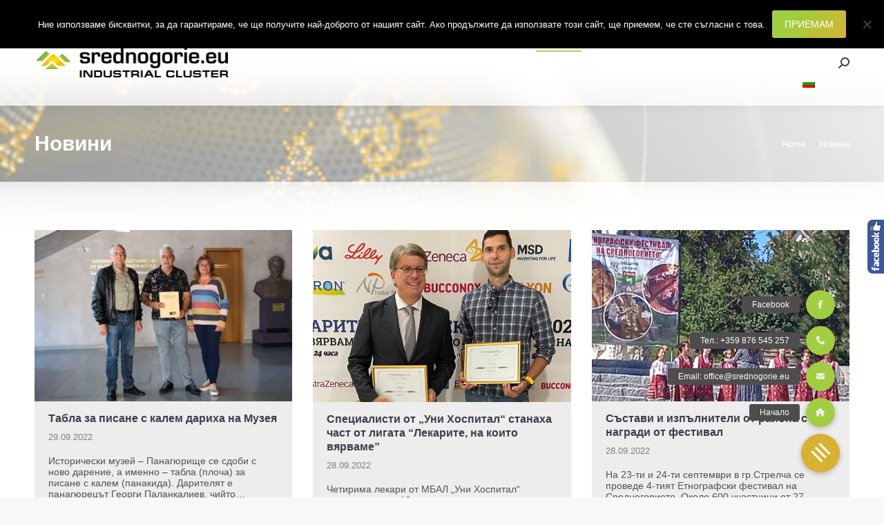

--- FILE ---
content_type: text/html; charset=UTF-8
request_url: https://srednogorie.eu/novini/page/261/
body_size: 25422
content:
<!DOCTYPE html>
<!--[if !(IE 6) | !(IE 7) | !(IE 8)  ]><!-->
<html lang="bg-BG" class="no-js">
<!--<![endif]-->
<head>
	<meta charset="UTF-8" />
				<meta name="viewport" content="width=device-width, initial-scale=1, maximum-scale=1, user-scalable=0"/>
			<meta name="theme-color" content="#a1ce40"/>	<link rel="profile" href="https://gmpg.org/xfn/11" />
	<meta name='robots' content='index, follow, max-image-preview:large, max-snippet:-1, max-video-preview:-1' />
	<style>img:is([sizes="auto" i], [sizes^="auto," i]) { contain-intrinsic-size: 3000px 1500px }</style>
	
	<!-- This site is optimized with the Yoast SEO plugin v26.4 - https://yoast.com/wordpress/plugins/seo/ -->
	<title>Новини - Индустриален клъстер Средногорие</title>
	<link rel="canonical" href="https://srednogorie.eu/novini/" />
	<meta property="og:locale" content="bg_BG" />
	<meta property="og:type" content="article" />
	<meta property="og:title" content="Новини - Индустриален клъстер Средногорие" />
	<meta property="og:url" content="https://srednogorie.eu/novini/" />
	<meta property="og:site_name" content="Индустриален клъстер Средногорие" />
	<meta property="article:publisher" content="https://www.facebook.com/srednogorie.eu" />
	<meta property="article:modified_time" content="2021-01-29T19:29:30+00:00" />
	<meta name="twitter:card" content="summary_large_image" />
	<script type="application/ld+json" class="yoast-schema-graph">{"@context":"https://schema.org","@graph":[{"@type":"WebPage","@id":"https://srednogorie.eu/novini/","url":"https://srednogorie.eu/novini/","name":"Новини - Индустриален клъстер Средногорие","isPartOf":{"@id":"https://srednogorie.eu/#website"},"datePublished":"2018-03-18T09:22:01+00:00","dateModified":"2021-01-29T19:29:30+00:00","inLanguage":"bg-BG","potentialAction":[{"@type":"ReadAction","target":["https://srednogorie.eu/novini/"]}]},{"@type":"WebSite","@id":"https://srednogorie.eu/#website","url":"https://srednogorie.eu/","name":"Индустриален клъстер Средногорие","description":"Сдружение с нестопанска цел, създадено по инициатива на големите индустриални предприятия от района на Централното Средногорие","publisher":{"@id":"https://srednogorie.eu/#organization"},"potentialAction":[{"@type":"SearchAction","target":{"@type":"EntryPoint","urlTemplate":"https://srednogorie.eu/?s={search_term_string}"},"query-input":{"@type":"PropertyValueSpecification","valueRequired":true,"valueName":"search_term_string"}}],"inLanguage":"bg-BG"},{"@type":"Organization","@id":"https://srednogorie.eu/#organization","name":"Индустриален клъстер Средногорие","url":"https://srednogorie.eu/","logo":{"@type":"ImageObject","inLanguage":"bg-BG","@id":"https://srednogorie.eu/#/schema/logo/image/","url":"https://srednogorie.eu/wp-content/uploads/2018/05/srednogoriemed-logo-1000x160.jpg","contentUrl":"https://srednogorie.eu/wp-content/uploads/2018/05/srednogoriemed-logo-1000x160.jpg","width":1000,"height":160,"caption":"Индустриален клъстер Средногорие"},"image":{"@id":"https://srednogorie.eu/#/schema/logo/image/"},"sameAs":["https://www.facebook.com/srednogorie.eu"]}]}</script>
	<!-- / Yoast SEO plugin. -->


<link rel='dns-prefetch' href='//stackpath.bootstrapcdn.com' />
<link rel='dns-prefetch' href='//fonts.googleapis.com' />
<link rel="alternate" type="application/rss+xml" title="Индустриален клъстер Средногорие &raquo; Поток" href="https://srednogorie.eu/feed/" />
<link rel="alternate" type="application/rss+xml" title="Индустриален клъстер Средногорие &raquo; поток за коментари" href="https://srednogorie.eu/comments/feed/" />
<script>
window._wpemojiSettings = {"baseUrl":"https:\/\/s.w.org\/images\/core\/emoji\/16.0.1\/72x72\/","ext":".png","svgUrl":"https:\/\/s.w.org\/images\/core\/emoji\/16.0.1\/svg\/","svgExt":".svg","source":{"concatemoji":"https:\/\/srednogorie.eu\/wp-includes\/js\/wp-emoji-release.min.js?ver=6.8.3"}};
/*! This file is auto-generated */
!function(s,n){var o,i,e;function c(e){try{var t={supportTests:e,timestamp:(new Date).valueOf()};sessionStorage.setItem(o,JSON.stringify(t))}catch(e){}}function p(e,t,n){e.clearRect(0,0,e.canvas.width,e.canvas.height),e.fillText(t,0,0);var t=new Uint32Array(e.getImageData(0,0,e.canvas.width,e.canvas.height).data),a=(e.clearRect(0,0,e.canvas.width,e.canvas.height),e.fillText(n,0,0),new Uint32Array(e.getImageData(0,0,e.canvas.width,e.canvas.height).data));return t.every(function(e,t){return e===a[t]})}function u(e,t){e.clearRect(0,0,e.canvas.width,e.canvas.height),e.fillText(t,0,0);for(var n=e.getImageData(16,16,1,1),a=0;a<n.data.length;a++)if(0!==n.data[a])return!1;return!0}function f(e,t,n,a){switch(t){case"flag":return n(e,"\ud83c\udff3\ufe0f\u200d\u26a7\ufe0f","\ud83c\udff3\ufe0f\u200b\u26a7\ufe0f")?!1:!n(e,"\ud83c\udde8\ud83c\uddf6","\ud83c\udde8\u200b\ud83c\uddf6")&&!n(e,"\ud83c\udff4\udb40\udc67\udb40\udc62\udb40\udc65\udb40\udc6e\udb40\udc67\udb40\udc7f","\ud83c\udff4\u200b\udb40\udc67\u200b\udb40\udc62\u200b\udb40\udc65\u200b\udb40\udc6e\u200b\udb40\udc67\u200b\udb40\udc7f");case"emoji":return!a(e,"\ud83e\udedf")}return!1}function g(e,t,n,a){var r="undefined"!=typeof WorkerGlobalScope&&self instanceof WorkerGlobalScope?new OffscreenCanvas(300,150):s.createElement("canvas"),o=r.getContext("2d",{willReadFrequently:!0}),i=(o.textBaseline="top",o.font="600 32px Arial",{});return e.forEach(function(e){i[e]=t(o,e,n,a)}),i}function t(e){var t=s.createElement("script");t.src=e,t.defer=!0,s.head.appendChild(t)}"undefined"!=typeof Promise&&(o="wpEmojiSettingsSupports",i=["flag","emoji"],n.supports={everything:!0,everythingExceptFlag:!0},e=new Promise(function(e){s.addEventListener("DOMContentLoaded",e,{once:!0})}),new Promise(function(t){var n=function(){try{var e=JSON.parse(sessionStorage.getItem(o));if("object"==typeof e&&"number"==typeof e.timestamp&&(new Date).valueOf()<e.timestamp+604800&&"object"==typeof e.supportTests)return e.supportTests}catch(e){}return null}();if(!n){if("undefined"!=typeof Worker&&"undefined"!=typeof OffscreenCanvas&&"undefined"!=typeof URL&&URL.createObjectURL&&"undefined"!=typeof Blob)try{var e="postMessage("+g.toString()+"("+[JSON.stringify(i),f.toString(),p.toString(),u.toString()].join(",")+"));",a=new Blob([e],{type:"text/javascript"}),r=new Worker(URL.createObjectURL(a),{name:"wpTestEmojiSupports"});return void(r.onmessage=function(e){c(n=e.data),r.terminate(),t(n)})}catch(e){}c(n=g(i,f,p,u))}t(n)}).then(function(e){for(var t in e)n.supports[t]=e[t],n.supports.everything=n.supports.everything&&n.supports[t],"flag"!==t&&(n.supports.everythingExceptFlag=n.supports.everythingExceptFlag&&n.supports[t]);n.supports.everythingExceptFlag=n.supports.everythingExceptFlag&&!n.supports.flag,n.DOMReady=!1,n.readyCallback=function(){n.DOMReady=!0}}).then(function(){return e}).then(function(){var e;n.supports.everything||(n.readyCallback(),(e=n.source||{}).concatemoji?t(e.concatemoji):e.wpemoji&&e.twemoji&&(t(e.twemoji),t(e.wpemoji)))}))}((window,document),window._wpemojiSettings);
</script>
<style id='wp-emoji-styles-inline-css'>

	img.wp-smiley, img.emoji {
		display: inline !important;
		border: none !important;
		box-shadow: none !important;
		height: 1em !important;
		width: 1em !important;
		margin: 0 0.07em !important;
		vertical-align: -0.1em !important;
		background: none !important;
		padding: 0 !important;
	}
</style>
<link rel='stylesheet' id='wp-block-library-css' href='https://srednogorie.eu/wp-includes/css/dist/block-library/style.min.css?ver=6.8.3' media='all' />
<style id='wp-block-library-theme-inline-css'>
.wp-block-audio :where(figcaption){color:#555;font-size:13px;text-align:center}.is-dark-theme .wp-block-audio :where(figcaption){color:#ffffffa6}.wp-block-audio{margin:0 0 1em}.wp-block-code{border:1px solid #ccc;border-radius:4px;font-family:Menlo,Consolas,monaco,monospace;padding:.8em 1em}.wp-block-embed :where(figcaption){color:#555;font-size:13px;text-align:center}.is-dark-theme .wp-block-embed :where(figcaption){color:#ffffffa6}.wp-block-embed{margin:0 0 1em}.blocks-gallery-caption{color:#555;font-size:13px;text-align:center}.is-dark-theme .blocks-gallery-caption{color:#ffffffa6}:root :where(.wp-block-image figcaption){color:#555;font-size:13px;text-align:center}.is-dark-theme :root :where(.wp-block-image figcaption){color:#ffffffa6}.wp-block-image{margin:0 0 1em}.wp-block-pullquote{border-bottom:4px solid;border-top:4px solid;color:currentColor;margin-bottom:1.75em}.wp-block-pullquote cite,.wp-block-pullquote footer,.wp-block-pullquote__citation{color:currentColor;font-size:.8125em;font-style:normal;text-transform:uppercase}.wp-block-quote{border-left:.25em solid;margin:0 0 1.75em;padding-left:1em}.wp-block-quote cite,.wp-block-quote footer{color:currentColor;font-size:.8125em;font-style:normal;position:relative}.wp-block-quote:where(.has-text-align-right){border-left:none;border-right:.25em solid;padding-left:0;padding-right:1em}.wp-block-quote:where(.has-text-align-center){border:none;padding-left:0}.wp-block-quote.is-large,.wp-block-quote.is-style-large,.wp-block-quote:where(.is-style-plain){border:none}.wp-block-search .wp-block-search__label{font-weight:700}.wp-block-search__button{border:1px solid #ccc;padding:.375em .625em}:where(.wp-block-group.has-background){padding:1.25em 2.375em}.wp-block-separator.has-css-opacity{opacity:.4}.wp-block-separator{border:none;border-bottom:2px solid;margin-left:auto;margin-right:auto}.wp-block-separator.has-alpha-channel-opacity{opacity:1}.wp-block-separator:not(.is-style-wide):not(.is-style-dots){width:100px}.wp-block-separator.has-background:not(.is-style-dots){border-bottom:none;height:1px}.wp-block-separator.has-background:not(.is-style-wide):not(.is-style-dots){height:2px}.wp-block-table{margin:0 0 1em}.wp-block-table td,.wp-block-table th{word-break:normal}.wp-block-table :where(figcaption){color:#555;font-size:13px;text-align:center}.is-dark-theme .wp-block-table :where(figcaption){color:#ffffffa6}.wp-block-video :where(figcaption){color:#555;font-size:13px;text-align:center}.is-dark-theme .wp-block-video :where(figcaption){color:#ffffffa6}.wp-block-video{margin:0 0 1em}:root :where(.wp-block-template-part.has-background){margin-bottom:0;margin-top:0;padding:1.25em 2.375em}
</style>
<style id='classic-theme-styles-inline-css'>
/*! This file is auto-generated */
.wp-block-button__link{color:#fff;background-color:#32373c;border-radius:9999px;box-shadow:none;text-decoration:none;padding:calc(.667em + 2px) calc(1.333em + 2px);font-size:1.125em}.wp-block-file__button{background:#32373c;color:#fff;text-decoration:none}
</style>
<style id='global-styles-inline-css'>
:root{--wp--preset--aspect-ratio--square: 1;--wp--preset--aspect-ratio--4-3: 4/3;--wp--preset--aspect-ratio--3-4: 3/4;--wp--preset--aspect-ratio--3-2: 3/2;--wp--preset--aspect-ratio--2-3: 2/3;--wp--preset--aspect-ratio--16-9: 16/9;--wp--preset--aspect-ratio--9-16: 9/16;--wp--preset--color--black: #000000;--wp--preset--color--cyan-bluish-gray: #abb8c3;--wp--preset--color--white: #FFF;--wp--preset--color--pale-pink: #f78da7;--wp--preset--color--vivid-red: #cf2e2e;--wp--preset--color--luminous-vivid-orange: #ff6900;--wp--preset--color--luminous-vivid-amber: #fcb900;--wp--preset--color--light-green-cyan: #7bdcb5;--wp--preset--color--vivid-green-cyan: #00d084;--wp--preset--color--pale-cyan-blue: #8ed1fc;--wp--preset--color--vivid-cyan-blue: #0693e3;--wp--preset--color--vivid-purple: #9b51e0;--wp--preset--color--accent: #a1ce40;--wp--preset--color--dark-gray: #111;--wp--preset--color--light-gray: #767676;--wp--preset--gradient--vivid-cyan-blue-to-vivid-purple: linear-gradient(135deg,rgba(6,147,227,1) 0%,rgb(155,81,224) 100%);--wp--preset--gradient--light-green-cyan-to-vivid-green-cyan: linear-gradient(135deg,rgb(122,220,180) 0%,rgb(0,208,130) 100%);--wp--preset--gradient--luminous-vivid-amber-to-luminous-vivid-orange: linear-gradient(135deg,rgba(252,185,0,1) 0%,rgba(255,105,0,1) 100%);--wp--preset--gradient--luminous-vivid-orange-to-vivid-red: linear-gradient(135deg,rgba(255,105,0,1) 0%,rgb(207,46,46) 100%);--wp--preset--gradient--very-light-gray-to-cyan-bluish-gray: linear-gradient(135deg,rgb(238,238,238) 0%,rgb(169,184,195) 100%);--wp--preset--gradient--cool-to-warm-spectrum: linear-gradient(135deg,rgb(74,234,220) 0%,rgb(151,120,209) 20%,rgb(207,42,186) 40%,rgb(238,44,130) 60%,rgb(251,105,98) 80%,rgb(254,248,76) 100%);--wp--preset--gradient--blush-light-purple: linear-gradient(135deg,rgb(255,206,236) 0%,rgb(152,150,240) 100%);--wp--preset--gradient--blush-bordeaux: linear-gradient(135deg,rgb(254,205,165) 0%,rgb(254,45,45) 50%,rgb(107,0,62) 100%);--wp--preset--gradient--luminous-dusk: linear-gradient(135deg,rgb(255,203,112) 0%,rgb(199,81,192) 50%,rgb(65,88,208) 100%);--wp--preset--gradient--pale-ocean: linear-gradient(135deg,rgb(255,245,203) 0%,rgb(182,227,212) 50%,rgb(51,167,181) 100%);--wp--preset--gradient--electric-grass: linear-gradient(135deg,rgb(202,248,128) 0%,rgb(113,206,126) 100%);--wp--preset--gradient--midnight: linear-gradient(135deg,rgb(2,3,129) 0%,rgb(40,116,252) 100%);--wp--preset--font-size--small: 13px;--wp--preset--font-size--medium: 20px;--wp--preset--font-size--large: 36px;--wp--preset--font-size--x-large: 42px;--wp--preset--spacing--20: 0.44rem;--wp--preset--spacing--30: 0.67rem;--wp--preset--spacing--40: 1rem;--wp--preset--spacing--50: 1.5rem;--wp--preset--spacing--60: 2.25rem;--wp--preset--spacing--70: 3.38rem;--wp--preset--spacing--80: 5.06rem;--wp--preset--shadow--natural: 6px 6px 9px rgba(0, 0, 0, 0.2);--wp--preset--shadow--deep: 12px 12px 50px rgba(0, 0, 0, 0.4);--wp--preset--shadow--sharp: 6px 6px 0px rgba(0, 0, 0, 0.2);--wp--preset--shadow--outlined: 6px 6px 0px -3px rgba(255, 255, 255, 1), 6px 6px rgba(0, 0, 0, 1);--wp--preset--shadow--crisp: 6px 6px 0px rgba(0, 0, 0, 1);}:where(.is-layout-flex){gap: 0.5em;}:where(.is-layout-grid){gap: 0.5em;}body .is-layout-flex{display: flex;}.is-layout-flex{flex-wrap: wrap;align-items: center;}.is-layout-flex > :is(*, div){margin: 0;}body .is-layout-grid{display: grid;}.is-layout-grid > :is(*, div){margin: 0;}:where(.wp-block-columns.is-layout-flex){gap: 2em;}:where(.wp-block-columns.is-layout-grid){gap: 2em;}:where(.wp-block-post-template.is-layout-flex){gap: 1.25em;}:where(.wp-block-post-template.is-layout-grid){gap: 1.25em;}.has-black-color{color: var(--wp--preset--color--black) !important;}.has-cyan-bluish-gray-color{color: var(--wp--preset--color--cyan-bluish-gray) !important;}.has-white-color{color: var(--wp--preset--color--white) !important;}.has-pale-pink-color{color: var(--wp--preset--color--pale-pink) !important;}.has-vivid-red-color{color: var(--wp--preset--color--vivid-red) !important;}.has-luminous-vivid-orange-color{color: var(--wp--preset--color--luminous-vivid-orange) !important;}.has-luminous-vivid-amber-color{color: var(--wp--preset--color--luminous-vivid-amber) !important;}.has-light-green-cyan-color{color: var(--wp--preset--color--light-green-cyan) !important;}.has-vivid-green-cyan-color{color: var(--wp--preset--color--vivid-green-cyan) !important;}.has-pale-cyan-blue-color{color: var(--wp--preset--color--pale-cyan-blue) !important;}.has-vivid-cyan-blue-color{color: var(--wp--preset--color--vivid-cyan-blue) !important;}.has-vivid-purple-color{color: var(--wp--preset--color--vivid-purple) !important;}.has-black-background-color{background-color: var(--wp--preset--color--black) !important;}.has-cyan-bluish-gray-background-color{background-color: var(--wp--preset--color--cyan-bluish-gray) !important;}.has-white-background-color{background-color: var(--wp--preset--color--white) !important;}.has-pale-pink-background-color{background-color: var(--wp--preset--color--pale-pink) !important;}.has-vivid-red-background-color{background-color: var(--wp--preset--color--vivid-red) !important;}.has-luminous-vivid-orange-background-color{background-color: var(--wp--preset--color--luminous-vivid-orange) !important;}.has-luminous-vivid-amber-background-color{background-color: var(--wp--preset--color--luminous-vivid-amber) !important;}.has-light-green-cyan-background-color{background-color: var(--wp--preset--color--light-green-cyan) !important;}.has-vivid-green-cyan-background-color{background-color: var(--wp--preset--color--vivid-green-cyan) !important;}.has-pale-cyan-blue-background-color{background-color: var(--wp--preset--color--pale-cyan-blue) !important;}.has-vivid-cyan-blue-background-color{background-color: var(--wp--preset--color--vivid-cyan-blue) !important;}.has-vivid-purple-background-color{background-color: var(--wp--preset--color--vivid-purple) !important;}.has-black-border-color{border-color: var(--wp--preset--color--black) !important;}.has-cyan-bluish-gray-border-color{border-color: var(--wp--preset--color--cyan-bluish-gray) !important;}.has-white-border-color{border-color: var(--wp--preset--color--white) !important;}.has-pale-pink-border-color{border-color: var(--wp--preset--color--pale-pink) !important;}.has-vivid-red-border-color{border-color: var(--wp--preset--color--vivid-red) !important;}.has-luminous-vivid-orange-border-color{border-color: var(--wp--preset--color--luminous-vivid-orange) !important;}.has-luminous-vivid-amber-border-color{border-color: var(--wp--preset--color--luminous-vivid-amber) !important;}.has-light-green-cyan-border-color{border-color: var(--wp--preset--color--light-green-cyan) !important;}.has-vivid-green-cyan-border-color{border-color: var(--wp--preset--color--vivid-green-cyan) !important;}.has-pale-cyan-blue-border-color{border-color: var(--wp--preset--color--pale-cyan-blue) !important;}.has-vivid-cyan-blue-border-color{border-color: var(--wp--preset--color--vivid-cyan-blue) !important;}.has-vivid-purple-border-color{border-color: var(--wp--preset--color--vivid-purple) !important;}.has-vivid-cyan-blue-to-vivid-purple-gradient-background{background: var(--wp--preset--gradient--vivid-cyan-blue-to-vivid-purple) !important;}.has-light-green-cyan-to-vivid-green-cyan-gradient-background{background: var(--wp--preset--gradient--light-green-cyan-to-vivid-green-cyan) !important;}.has-luminous-vivid-amber-to-luminous-vivid-orange-gradient-background{background: var(--wp--preset--gradient--luminous-vivid-amber-to-luminous-vivid-orange) !important;}.has-luminous-vivid-orange-to-vivid-red-gradient-background{background: var(--wp--preset--gradient--luminous-vivid-orange-to-vivid-red) !important;}.has-very-light-gray-to-cyan-bluish-gray-gradient-background{background: var(--wp--preset--gradient--very-light-gray-to-cyan-bluish-gray) !important;}.has-cool-to-warm-spectrum-gradient-background{background: var(--wp--preset--gradient--cool-to-warm-spectrum) !important;}.has-blush-light-purple-gradient-background{background: var(--wp--preset--gradient--blush-light-purple) !important;}.has-blush-bordeaux-gradient-background{background: var(--wp--preset--gradient--blush-bordeaux) !important;}.has-luminous-dusk-gradient-background{background: var(--wp--preset--gradient--luminous-dusk) !important;}.has-pale-ocean-gradient-background{background: var(--wp--preset--gradient--pale-ocean) !important;}.has-electric-grass-gradient-background{background: var(--wp--preset--gradient--electric-grass) !important;}.has-midnight-gradient-background{background: var(--wp--preset--gradient--midnight) !important;}.has-small-font-size{font-size: var(--wp--preset--font-size--small) !important;}.has-medium-font-size{font-size: var(--wp--preset--font-size--medium) !important;}.has-large-font-size{font-size: var(--wp--preset--font-size--large) !important;}.has-x-large-font-size{font-size: var(--wp--preset--font-size--x-large) !important;}
:where(.wp-block-post-template.is-layout-flex){gap: 1.25em;}:where(.wp-block-post-template.is-layout-grid){gap: 1.25em;}
:where(.wp-block-columns.is-layout-flex){gap: 2em;}:where(.wp-block-columns.is-layout-grid){gap: 2em;}
:root :where(.wp-block-pullquote){font-size: 1.5em;line-height: 1.6;}
</style>
<link rel='stylesheet' id='buttonizer_frontend_style-css' href='https://srednogorie.eu/wp-content/plugins/buttonizer-multifunctional-button/assets/legacy/frontend.css?v=2bf00396b0c1ac7592c6916e5b67b30d&#038;ver=6.8.3' media='all' />
<link rel='stylesheet' id='buttonizer-icon-library-css' href='https://stackpath.bootstrapcdn.com/font-awesome/4.7.0/css/font-awesome.min.css?ver=6.8.3' media='all' />
<link rel='stylesheet' id='contact-form-7-css' href='https://srednogorie.eu/wp-content/plugins/contact-form-7/includes/css/styles.css?ver=6.1.3' media='all' />
<link rel='stylesheet' id='cookie-notice-front-css' href='https://srednogorie.eu/wp-content/plugins/cookie-notice/css/front.min.css?ver=2.5.9' media='all' />
<link rel='stylesheet' id='wpml-legacy-vertical-list-0-css' href='https://srednogorie.eu/wp-content/plugins/sitepress-multilingual-cms/templates/language-switchers/legacy-list-vertical/style.min.css?ver=1' media='all' />
<style id='wpml-legacy-vertical-list-0-inline-css'>
.wpml-ls-statics-shortcode_actions, .wpml-ls-statics-shortcode_actions .wpml-ls-sub-menu, .wpml-ls-statics-shortcode_actions a {border-color:#cdcdcd;}.wpml-ls-statics-shortcode_actions a, .wpml-ls-statics-shortcode_actions .wpml-ls-sub-menu a, .wpml-ls-statics-shortcode_actions .wpml-ls-sub-menu a:link, .wpml-ls-statics-shortcode_actions li:not(.wpml-ls-current-language) .wpml-ls-link, .wpml-ls-statics-shortcode_actions li:not(.wpml-ls-current-language) .wpml-ls-link:link {color:#444444;background-color:#ffffff;}.wpml-ls-statics-shortcode_actions .wpml-ls-sub-menu a:hover,.wpml-ls-statics-shortcode_actions .wpml-ls-sub-menu a:focus, .wpml-ls-statics-shortcode_actions .wpml-ls-sub-menu a:link:hover, .wpml-ls-statics-shortcode_actions .wpml-ls-sub-menu a:link:focus {color:#000000;background-color:#eeeeee;}.wpml-ls-statics-shortcode_actions .wpml-ls-current-language > a {color:#444444;background-color:#ffffff;}.wpml-ls-statics-shortcode_actions .wpml-ls-current-language:hover>a, .wpml-ls-statics-shortcode_actions .wpml-ls-current-language>a:focus {color:#000000;background-color:#eeeeee;}
</style>
<link rel='stylesheet' id='wpml-menu-item-0-css' href='https://srednogorie.eu/wp-content/plugins/sitepress-multilingual-cms/templates/language-switchers/menu-item/style.min.css?ver=1' media='all' />
<link rel='stylesheet' id='the7-font-css' href='https://srednogorie.eu/wp-content/themes/dt-the7/fonts/icomoon-the7-font/icomoon-the7-font.min.css?ver=12.10.0.1' media='all' />
<link rel='stylesheet' id='the7-awesome-fonts-css' href='https://srednogorie.eu/wp-content/themes/dt-the7/fonts/FontAwesome/css/all.min.css?ver=12.10.0.1' media='all' />
<link rel='stylesheet' id='the7-awesome-fonts-back-css' href='https://srednogorie.eu/wp-content/themes/dt-the7/fonts/FontAwesome/back-compat.min.css?ver=12.10.0.1' media='all' />
<link rel='stylesheet' id='the7-Defaults-css' href='https://srednogorie.eu/wp-content/uploads/smile_fonts/Defaults/Defaults.css?ver=6.8.3' media='all' />
<link rel='stylesheet' id='js_composer_front-css' href='https://srednogorie.eu/wp-content/plugins/js_composer/assets/css/js_composer.min.css?ver=8.7.2' media='all' />
<link rel='stylesheet' id='dt-web-fonts-css' href='https://fonts.googleapis.com/css?family=Roboto:400,600,700%7CRoboto+Condensed:400,600,700%7CMontserrat:400,600,700&#038;display=swap' media='all' />
<link rel='stylesheet' id='dt-main-css' href='https://srednogorie.eu/wp-content/themes/dt-the7/css/main.min.css?ver=12.10.0.1' media='all' />
<link rel='stylesheet' id='the7-custom-scrollbar-css' href='https://srednogorie.eu/wp-content/themes/dt-the7/lib/custom-scrollbar/custom-scrollbar.min.css?ver=12.10.0.1' media='all' />
<link rel='stylesheet' id='the7-wpbakery-css' href='https://srednogorie.eu/wp-content/themes/dt-the7/css/wpbakery.min.css?ver=12.10.0.1' media='all' />
<link rel='stylesheet' id='the7-css-vars-css' href='https://srednogorie.eu/wp-content/uploads/the7-css/css-vars.css?ver=29dc4d754ff2' media='all' />
<link rel='stylesheet' id='dt-custom-css' href='https://srednogorie.eu/wp-content/uploads/the7-css/custom.css?ver=29dc4d754ff2' media='all' />
<link rel='stylesheet' id='dt-media-css' href='https://srednogorie.eu/wp-content/uploads/the7-css/media.css?ver=29dc4d754ff2' media='all' />
<link rel='stylesheet' id='the7-mega-menu-css' href='https://srednogorie.eu/wp-content/uploads/the7-css/mega-menu.css?ver=29dc4d754ff2' media='all' />
<link rel='stylesheet' id='the7-elements-css' href='https://srednogorie.eu/wp-content/uploads/the7-css/post-type-dynamic.css?ver=29dc4d754ff2' media='all' />
<link rel='stylesheet' id='style-css' href='https://srednogorie.eu/wp-content/themes/dt-the7/style.css?ver=12.10.0.1' media='all' />
<link rel='stylesheet' id='sos-style-css' href='https://srednogorie.eu/wp-content/plugins/soslider-social-slider/css/sos_style.min.css?ver=6.8.3' media='all' />
<script src="https://srednogorie.eu/wp-includes/js/jquery/jquery.min.js?ver=3.7.1" id="jquery-core-js"></script>
<script src="https://srednogorie.eu/wp-includes/js/jquery/jquery-migrate.min.js?ver=3.4.1" id="jquery-migrate-js"></script>
<script id="wpml-cookie-js-extra">
var wpml_cookies = {"wp-wpml_current_language":{"value":"bg","expires":1,"path":"\/"}};
var wpml_cookies = {"wp-wpml_current_language":{"value":"bg","expires":1,"path":"\/"}};
</script>
<script src="https://srednogorie.eu/wp-content/plugins/sitepress-multilingual-cms/res/js/cookies/language-cookie.js?ver=485900" id="wpml-cookie-js" defer data-wp-strategy="defer"></script>
<script id="cookie-notice-front-js-before">
var cnArgs = {"ajaxUrl":"https:\/\/srednogorie.eu\/wp-admin\/admin-ajax.php","nonce":"7efc56e5f8","hideEffect":"fade","position":"top","onScroll":false,"onScrollOffset":100,"onClick":false,"cookieName":"cookie_notice_accepted","cookieTime":86400,"cookieTimeRejected":2592000,"globalCookie":false,"redirection":false,"cache":false,"revokeCookies":false,"revokeCookiesOpt":"automatic"};
</script>
<script src="https://srednogorie.eu/wp-content/plugins/cookie-notice/js/front.min.js?ver=2.5.9" id="cookie-notice-front-js"></script>
<script src="//srednogorie.eu/wp-content/plugins/revslider/sr6/assets/js/rbtools.min.js?ver=6.7.38" async id="tp-tools-js"></script>
<script src="//srednogorie.eu/wp-content/plugins/revslider/sr6/assets/js/rs6.min.js?ver=6.7.38" async id="revmin-js"></script>
<script src="https://srednogorie.eu/wp-content/plugins/stop-user-enumeration/frontend/js/frontend.js?ver=1.7.5" id="stop-user-enumeration-js" defer data-wp-strategy="defer"></script>
<script id="dt-above-fold-js-extra">
var dtLocal = {"themeUrl":"https:\/\/srednogorie.eu\/wp-content\/themes\/dt-the7","passText":"To view this protected post, enter the password below:","moreButtonText":{"loading":"Loading...","loadMore":"Load more"},"postID":"15640","ajaxurl":"https:\/\/srednogorie.eu\/wp-admin\/admin-ajax.php","REST":{"baseUrl":"https:\/\/srednogorie.eu\/wp-json\/the7\/v1","endpoints":{"sendMail":"\/send-mail"}},"contactMessages":{"required":"One or more fields have an error. Please check and try again.","terms":"Please accept the privacy policy.","fillTheCaptchaError":"Please, fill the captcha."},"captchaSiteKey":"","ajaxNonce":"469804ab03","pageData":{"type":"page","template":"page","layout":null},"themeSettings":{"smoothScroll":"off","lazyLoading":false,"desktopHeader":{"height":100},"ToggleCaptionEnabled":"disabled","ToggleCaption":"Navigation","floatingHeader":{"showAfter":150,"showMenu":true,"height":60,"logo":{"showLogo":true,"html":"<img class=\" preload-me\" src=\"https:\/\/srednogorie.eu\/wp-content\/uploads\/2018\/03\/srednogoriemed-logo-230x40.png\" srcset=\"https:\/\/srednogorie.eu\/wp-content\/uploads\/2018\/03\/srednogoriemed-logo-230x40.png 230w, https:\/\/srednogorie.eu\/wp-content\/uploads\/2018\/03\/srednogoriemed-logo-345x60.png 345w\" width=\"230\" height=\"40\"   sizes=\"230px\" alt=\"\u0418\u043d\u0434\u0443\u0441\u0442\u0440\u0438\u0430\u043b\u0435\u043d \u043a\u043b\u044a\u0441\u0442\u0435\u0440 \u0421\u0440\u0435\u0434\u043d\u043e\u0433\u043e\u0440\u0438\u0435\" \/>","url":"https:\/\/srednogorie.eu\/"}},"topLine":{"floatingTopLine":{"logo":{"showLogo":false,"html":""}}},"mobileHeader":{"firstSwitchPoint":1050,"secondSwitchPoint":500,"firstSwitchPointHeight":60,"secondSwitchPointHeight":60,"mobileToggleCaptionEnabled":"disabled","mobileToggleCaption":"Menu"},"stickyMobileHeaderFirstSwitch":{"logo":{"html":"<img class=\" preload-me\" src=\"https:\/\/srednogorie.eu\/wp-content\/uploads\/2018\/03\/srednogoriemed-logo-173x30.png\" srcset=\"https:\/\/srednogorie.eu\/wp-content\/uploads\/2018\/03\/srednogoriemed-logo-173x30.png 173w, https:\/\/srednogorie.eu\/wp-content\/uploads\/2018\/03\/srednogoriemed-logo-230x40.png 230w\" width=\"173\" height=\"30\"   sizes=\"173px\" alt=\"\u0418\u043d\u0434\u0443\u0441\u0442\u0440\u0438\u0430\u043b\u0435\u043d \u043a\u043b\u044a\u0441\u0442\u0435\u0440 \u0421\u0440\u0435\u0434\u043d\u043e\u0433\u043e\u0440\u0438\u0435\" \/>"}},"stickyMobileHeaderSecondSwitch":{"logo":{"html":"<img class=\" preload-me\" src=\"https:\/\/srednogorie.eu\/wp-content\/uploads\/2018\/03\/srednogoriemed-logo-173x30.png\" srcset=\"https:\/\/srednogorie.eu\/wp-content\/uploads\/2018\/03\/srednogoriemed-logo-173x30.png 173w, https:\/\/srednogorie.eu\/wp-content\/uploads\/2018\/03\/srednogoriemed-logo-230x40.png 230w\" width=\"173\" height=\"30\"   sizes=\"173px\" alt=\"\u0418\u043d\u0434\u0443\u0441\u0442\u0440\u0438\u0430\u043b\u0435\u043d \u043a\u043b\u044a\u0441\u0442\u0435\u0440 \u0421\u0440\u0435\u0434\u043d\u043e\u0433\u043e\u0440\u0438\u0435\" \/>"}},"sidebar":{"switchPoint":990},"boxedWidth":"1340px"},"VCMobileScreenWidth":"768"};
var dtShare = {"shareButtonText":{"facebook":"Share on Facebook","twitter":"Share on X","pinterest":"Pin it","linkedin":"Share on Linkedin","whatsapp":"Share on Whatsapp"},"overlayOpacity":"85"};
</script>
<script src="https://srednogorie.eu/wp-content/themes/dt-the7/js/above-the-fold.min.js?ver=12.10.0.1" id="dt-above-fold-js"></script>
<script></script><link rel="https://api.w.org/" href="https://srednogorie.eu/wp-json/" /><link rel="alternate" title="JSON" type="application/json" href="https://srednogorie.eu/wp-json/wp/v2/pages/15640" /><link rel="EditURI" type="application/rsd+xml" title="RSD" href="https://srednogorie.eu/xmlrpc.php?rsd" />
<meta name="generator" content="WordPress 6.8.3" />
<link rel='shortlink' href='https://srednogorie.eu/?p=15640' />
<link rel="alternate" title="oEmbed (JSON)" type="application/json+oembed" href="https://srednogorie.eu/wp-json/oembed/1.0/embed?url=https%3A%2F%2Fsrednogorie.eu%2Fnovini%2F" />
<link rel="alternate" title="oEmbed (XML)" type="text/xml+oembed" href="https://srednogorie.eu/wp-json/oembed/1.0/embed?url=https%3A%2F%2Fsrednogorie.eu%2Fnovini%2F&#038;format=xml" />
<meta name="generator" content="WPML ver:4.8.5 stt:7,1;" />
<meta name="generator" content="Powered by WPBakery Page Builder - drag and drop page builder for WordPress."/>
<meta name="generator" content="Powered by Slider Revolution 6.7.38 - responsive, Mobile-Friendly Slider Plugin for WordPress with comfortable drag and drop interface." />
<link rel="icon" href="https://srednogorie.eu/wp-content/uploads/2018/03/srednogoriemed-favicon-32x32.png" type="image/png" sizes="16x16"/><link rel="icon" href="https://srednogorie.eu/wp-content/uploads/2018/03/srednogoriemed-favicon-32x32.png" type="image/png" sizes="32x32"/><script>function setREVStartSize(e){
			//window.requestAnimationFrame(function() {
				window.RSIW = window.RSIW===undefined ? window.innerWidth : window.RSIW;
				window.RSIH = window.RSIH===undefined ? window.innerHeight : window.RSIH;
				try {
					var pw = document.getElementById(e.c).parentNode.offsetWidth,
						newh;
					pw = pw===0 || isNaN(pw) || (e.l=="fullwidth" || e.layout=="fullwidth") ? window.RSIW : pw;
					e.tabw = e.tabw===undefined ? 0 : parseInt(e.tabw);
					e.thumbw = e.thumbw===undefined ? 0 : parseInt(e.thumbw);
					e.tabh = e.tabh===undefined ? 0 : parseInt(e.tabh);
					e.thumbh = e.thumbh===undefined ? 0 : parseInt(e.thumbh);
					e.tabhide = e.tabhide===undefined ? 0 : parseInt(e.tabhide);
					e.thumbhide = e.thumbhide===undefined ? 0 : parseInt(e.thumbhide);
					e.mh = e.mh===undefined || e.mh=="" || e.mh==="auto" ? 0 : parseInt(e.mh,0);
					if(e.layout==="fullscreen" || e.l==="fullscreen")
						newh = Math.max(e.mh,window.RSIH);
					else{
						e.gw = Array.isArray(e.gw) ? e.gw : [e.gw];
						for (var i in e.rl) if (e.gw[i]===undefined || e.gw[i]===0) e.gw[i] = e.gw[i-1];
						e.gh = e.el===undefined || e.el==="" || (Array.isArray(e.el) && e.el.length==0)? e.gh : e.el;
						e.gh = Array.isArray(e.gh) ? e.gh : [e.gh];
						for (var i in e.rl) if (e.gh[i]===undefined || e.gh[i]===0) e.gh[i] = e.gh[i-1];
											
						var nl = new Array(e.rl.length),
							ix = 0,
							sl;
						e.tabw = e.tabhide>=pw ? 0 : e.tabw;
						e.thumbw = e.thumbhide>=pw ? 0 : e.thumbw;
						e.tabh = e.tabhide>=pw ? 0 : e.tabh;
						e.thumbh = e.thumbhide>=pw ? 0 : e.thumbh;
						for (var i in e.rl) nl[i] = e.rl[i]<window.RSIW ? 0 : e.rl[i];
						sl = nl[0];
						for (var i in nl) if (sl>nl[i] && nl[i]>0) { sl = nl[i]; ix=i;}
						var m = pw>(e.gw[ix]+e.tabw+e.thumbw) ? 1 : (pw-(e.tabw+e.thumbw)) / (e.gw[ix]);
						newh =  (e.gh[ix] * m) + (e.tabh + e.thumbh);
					}
					var el = document.getElementById(e.c);
					if (el!==null && el) el.style.height = newh+"px";
					el = document.getElementById(e.c+"_wrapper");
					if (el!==null && el) {
						el.style.height = newh+"px";
						el.style.display = "block";
					}
				} catch(e){
					console.log("Failure at Presize of Slider:" + e)
				}
			//});
		  };</script>
<noscript><style> .wpb_animate_when_almost_visible { opacity: 1; }</style></noscript><!-- Global site tag (gtag.js) - Google Analytics -->
<script async src="https://www.googletagmanager.com/gtag/js?id=UA-65838311-1"></script>
<script>
  window.dataLayer = window.dataLayer || [];
  function gtag(){dataLayer.push(arguments);}
  gtag('js', new Date());

  gtag('config', 'UA-65838311-1');
</script>
</head>
<body data-rsssl=1 id="the7-body" class="paged wp-singular page-template-default page page-id-15640 wp-embed-responsive paged-261 page-paged-261 wp-theme-dt-the7 cookies-not-set the7-core-ver-2.7.12 overlap fancy-header-on dt-responsive-on right-mobile-menu-close-icon ouside-menu-close-icon mobile-hamburger-close-bg-enable mobile-hamburger-close-bg-hover-enable  fade-medium-mobile-menu-close-icon fade-medium-menu-close-icon accent-gradient srcset-enabled btn-flat custom-btn-color custom-btn-hover-color phantom-fade phantom-shadow-decoration phantom-custom-logo-on floating-mobile-menu-icon top-header first-switch-logo-left first-switch-menu-right second-switch-logo-left second-switch-menu-right right-mobile-menu layzr-loading-on popup-message-style the7-ver-12.10.0.1 dt-fa-compatibility wpb-js-composer js-comp-ver-8.7.2 vc_responsive">
<!-- The7 12.10.0.1 -->

<div id="page" >
	<a class="skip-link screen-reader-text" href="#content">Skip to content</a>

<div class="masthead inline-header right widgets full-height shadow-decoration shadow-mobile-header-decoration small-mobile-menu-icon show-sub-menu-on-hover show-device-logo show-mobile-logo" >

	<div class="top-bar line-content">
	<div class="top-bar-bg" ></div>
	<div class="left-widgets mini-widgets"><span class="mini-contacts email show-on-desktop in-menu-first-switch in-menu-second-switch"><i class="fa-fw the7-mw-icon-mail-bold"></i>office@srednogorie.eu</span></div><div class="right-widgets mini-widgets"><span class="mini-contacts phone show-on-desktop in-menu-first-switch in-menu-second-switch"><i class="fa-fw fas fa-mobile-alt"></i>+359 876 545 257</span></div></div>

	<header class="header-bar" role="banner">

		<div class="branding">
	<div id="site-title" class="assistive-text">Индустриален клъстер Средногорие</div>
	<div id="site-description" class="assistive-text">Сдружение с нестопанска цел, създадено по инициатива на големите индустриални предприятия от района на Централното Средногорие</div>
	<a class="" href="https://srednogorie.eu/"><img class=" preload-me" src="https://srednogorie.eu/wp-content/uploads/2018/03/srednogoriemed-logo-288x50.png" srcset="https://srednogorie.eu/wp-content/uploads/2018/03/srednogoriemed-logo-288x50.png 288w, https://srednogorie.eu/wp-content/uploads/2018/03/srednogoriemed-logo-403x70.png 403w" width="288" height="50"   sizes="288px" alt="Индустриален клъстер Средногорие" /><img class="mobile-logo preload-me" src="https://srednogorie.eu/wp-content/uploads/2018/03/srednogoriemed-logo-173x30.png" srcset="https://srednogorie.eu/wp-content/uploads/2018/03/srednogoriemed-logo-173x30.png 173w, https://srednogorie.eu/wp-content/uploads/2018/03/srednogoriemed-logo-230x40.png 230w" width="173" height="30"   sizes="173px" alt="Индустриален клъстер Средногорие" /></a></div>

		<ul id="primary-menu" class="main-nav underline-decoration from-centre-line gradient-hover outside-item-remove-margin"><li class="menu-item menu-item-type-post_type menu-item-object-page menu-item-home menu-item-15547 first depth-0"><a href='https://srednogorie.eu/' data-level='1'><span class="menu-item-text"><span class="menu-text">Начало</span></span></a></li> <li class="menu-item menu-item-type-post_type menu-item-object-page menu-item-15652 depth-0"><a href='https://srednogorie.eu/za-nas/' data-level='1'><span class="menu-item-text"><span class="menu-text">За нас</span></span></a></li> <li class="menu-item menu-item-type-post_type menu-item-object-page menu-item-15651 depth-0"><a href='https://srednogorie.eu/chlenove/' data-level='1'><span class="menu-item-text"><span class="menu-text">Членове</span></span></a></li> <li class="menu-item menu-item-type-post_type menu-item-object-page menu-item-15650 depth-0"><a href='https://srednogorie.eu/proekti/' data-level='1'><span class="menu-item-text"><span class="menu-text">Проекти</span></span></a></li> <li class="menu-item menu-item-type-post_type menu-item-object-page current-menu-item page_item page-item-15640 current_page_item menu-item-15648 act depth-0"><a href='https://srednogorie.eu/novini/' data-level='1'><span class="menu-item-text"><span class="menu-text">Новини</span></span></a></li> <li class="menu-item menu-item-type-post_type menu-item-object-page menu-item-15647 depth-0"><a href='https://srednogorie.eu/subitia/' data-level='1'><span class="menu-item-text"><span class="menu-text">Събития</span></span></a></li> <li class="menu-item menu-item-type-custom menu-item-object-custom menu-item-20304 depth-0"><a href='http://base.srednogorie.eu' target='_blank' data-level='1'><span class="menu-item-text"><span class="menu-text">BASE</span></span></a></li> <li class="menu-item menu-item-type-post_type menu-item-object-page menu-item-15669 depth-0"><a href='https://srednogorie.eu/contact-us/' data-level='1'><span class="menu-item-text"><span class="menu-text">Контакти</span></span></a></li> <li class="menu-item-language menu-item wpml-ls-slot-9 wpml-ls-item wpml-ls-item-en wpml-ls-menu-item wpml-ls-first-item menu-item-type-wpml_ls_menu_item menu-item-object-wpml_ls_menu_item menu-item-wpml-ls-9-en depth-0"><a href='https://srednogorie.eu/en/news-3/' title='Switch to English' data-level='1' aria-label='Switch to English' role='menuitem'><span class="menu-item-text"><span class="menu-text"><img
            class="wpml-ls-flag"
            src="https://srednogorie.eu/wp-content/plugins/sitepress-multilingual-cms/res/flags/en.png"
            alt="English"
            
            
    /></span></span></a></li> <li class="menu-item-language menu-item-language-current menu-item wpml-ls-slot-9 wpml-ls-item wpml-ls-item-bg wpml-ls-current-language wpml-ls-menu-item wpml-ls-last-item menu-item-type-wpml_ls_menu_item menu-item-object-wpml_ls_menu_item menu-item-wpml-ls-9-bg last depth-0"><a href='https://srednogorie.eu/novini/' data-level='1' role='menuitem'><span class="menu-item-text"><span class="menu-text"><img
            class="wpml-ls-flag"
            src="https://srednogorie.eu/wp-content/plugins/sitepress-multilingual-cms/res/flags/bg.png"
            alt="Bulgarian"
            
            
    /></span></span></a></li> </ul>
		<div class="mini-widgets"><div class="mini-search show-on-desktop near-logo-first-switch near-logo-second-switch popup-search custom-icon"><form class="searchform mini-widget-searchform" role="search" method="get" action="https://srednogorie.eu/">

	<div class="screen-reader-text">Search:</div>

	
		<a href="" class="submit text-disable"><i class=" mw-icon the7-mw-icon-search-bold"></i></a>
		<div class="popup-search-wrap">
			<input type="text" aria-label="Search" class="field searchform-s" name="s" value="" placeholder="Type and hit enter …" title="Search form"/>
			<a href="" class="search-icon"  aria-label="Search"><i class="the7-mw-icon-search-bold" aria-hidden="true"></i></a>
		</div>

	<input type="hidden" name="lang" value="bg"/>		<input type="submit" class="assistive-text searchsubmit" value="Go!"/>
</form>
</div></div>
	</header>

</div>
<div role="navigation" aria-label="Main Menu" class="dt-mobile-header mobile-menu-show-divider">
	<div class="dt-close-mobile-menu-icon" aria-label="Close" role="button" tabindex="0"><div class="close-line-wrap"><span class="close-line"></span><span class="close-line"></span><span class="close-line"></span></div></div>	<ul id="mobile-menu" class="mobile-main-nav">
		<li class="menu-item menu-item-type-post_type menu-item-object-page menu-item-home menu-item-15547 first depth-0"><a href='https://srednogorie.eu/' data-level='1'><span class="menu-item-text"><span class="menu-text">Начало</span></span></a></li> <li class="menu-item menu-item-type-post_type menu-item-object-page menu-item-15652 depth-0"><a href='https://srednogorie.eu/za-nas/' data-level='1'><span class="menu-item-text"><span class="menu-text">За нас</span></span></a></li> <li class="menu-item menu-item-type-post_type menu-item-object-page menu-item-15651 depth-0"><a href='https://srednogorie.eu/chlenove/' data-level='1'><span class="menu-item-text"><span class="menu-text">Членове</span></span></a></li> <li class="menu-item menu-item-type-post_type menu-item-object-page menu-item-15650 depth-0"><a href='https://srednogorie.eu/proekti/' data-level='1'><span class="menu-item-text"><span class="menu-text">Проекти</span></span></a></li> <li class="menu-item menu-item-type-post_type menu-item-object-page current-menu-item page_item page-item-15640 current_page_item menu-item-15648 act depth-0"><a href='https://srednogorie.eu/novini/' data-level='1'><span class="menu-item-text"><span class="menu-text">Новини</span></span></a></li> <li class="menu-item menu-item-type-post_type menu-item-object-page menu-item-15647 depth-0"><a href='https://srednogorie.eu/subitia/' data-level='1'><span class="menu-item-text"><span class="menu-text">Събития</span></span></a></li> <li class="menu-item menu-item-type-custom menu-item-object-custom menu-item-20304 depth-0"><a href='http://base.srednogorie.eu' target='_blank' data-level='1'><span class="menu-item-text"><span class="menu-text">BASE</span></span></a></li> <li class="menu-item menu-item-type-post_type menu-item-object-page menu-item-15669 depth-0"><a href='https://srednogorie.eu/contact-us/' data-level='1'><span class="menu-item-text"><span class="menu-text">Контакти</span></span></a></li> <li class="menu-item-language menu-item wpml-ls-slot-9 wpml-ls-item wpml-ls-item-en wpml-ls-menu-item wpml-ls-first-item menu-item-type-wpml_ls_menu_item menu-item-object-wpml_ls_menu_item menu-item-wpml-ls-9-en depth-0"><a href='https://srednogorie.eu/en/news-3/' title='Switch to English' data-level='1' aria-label='Switch to English' role='menuitem'><span class="menu-item-text"><span class="menu-text"><img
            class="wpml-ls-flag"
            src="https://srednogorie.eu/wp-content/plugins/sitepress-multilingual-cms/res/flags/en.png"
            alt="English"
            
            
    /></span></span></a></li> <li class="menu-item-language menu-item-language-current menu-item wpml-ls-slot-9 wpml-ls-item wpml-ls-item-bg wpml-ls-current-language wpml-ls-menu-item wpml-ls-last-item menu-item-type-wpml_ls_menu_item menu-item-object-wpml_ls_menu_item menu-item-wpml-ls-9-bg last depth-0"><a href='https://srednogorie.eu/novini/' data-level='1' role='menuitem'><span class="menu-item-text"><span class="menu-text"><img
            class="wpml-ls-flag"
            src="https://srednogorie.eu/wp-content/plugins/sitepress-multilingual-cms/res/flags/bg.png"
            alt="Bulgarian"
            
            
    /></span></span></a></li> 	</ul>
	<div class='mobile-mini-widgets-in-menu'></div>
</div>

<style id="the7-page-content-style">
.fancy-header {
  background-image: url('https://srednogorie.eu/wp-content/uploads/2018/04/title10.jpg');
  background-repeat: no-repeat;
  background-position: left top;
  background-size: cover;
  background-color: #222222;
}
.mobile-false .fancy-header {
  background-attachment: scroll;
}
.fancy-header .wf-wrap {
  min-height: 250px;
  padding-top: 0px;
  padding-bottom: 0px;
}
.fancy-header .fancy-title {
  font-size: 30px;
  line-height: 36px;
  color: #ffffff;
  text-transform: none;
}
.fancy-header .fancy-subtitle {
  font-size: 18px;
  line-height: 26px;
  color: #ffffff;
  text-transform: none;
}
.fancy-header .breadcrumbs {
  color: #ffffff;
}
.fancy-header-overlay {
  background: rgba(0,0,0,0.5);
}
@media screen and (max-width: 778px) {
  .fancy-header .wf-wrap {
    min-height: 70px;
  }
  .fancy-header .fancy-title {
    font-size: 30px;
    line-height: 38px;
  }
  .fancy-header .fancy-subtitle {
    font-size: 20px;
    line-height: 28px;
  }
  .fancy-header.breadcrumbs-mobile-off .breadcrumbs {
    display: none;
  }
  #fancy-header > .wf-wrap {
    flex-flow: column wrap;
    align-items: center;
    justify-content: center;
    padding-bottom: 0px !important;
  }
  .fancy-header.title-left .breadcrumbs {
    text-align: center;
    float: none;
  }
  .breadcrumbs {
    margin-bottom: 10px;
  }
  .breadcrumbs.breadcrumbs-bg {
    margin-top: 10px;
  }
  .fancy-header.title-right .breadcrumbs {
    margin: 10px 0 10px 0;
  }
  #fancy-header .hgroup,
  #fancy-header .breadcrumbs {
    text-align: center;
  }
  .fancy-header .hgroup {
    padding-bottom: 5px;
  }
  .breadcrumbs-off .hgroup {
    padding-bottom: 5px;
  }
  .title-right .hgroup {
    padding: 0 0 5px 0;
  }
  .title-right.breadcrumbs-off .hgroup {
    padding-top: 5px;
  }
  .title-left.disabled-bg .breadcrumbs {
    margin-bottom: 0;
  }
}
</style><header id="fancy-header" class="fancy-header breadcrumbs-mobile-off title-left" >
    <div class="wf-wrap"><div class="fancy-title-head hgroup"><h1 class="fancy-title entry-title" ><span>Новини</span></h1></div><div class="assistive-text">You are here:</div><ol class="breadcrumbs text-small" itemscope itemtype="https://schema.org/BreadcrumbList"><li itemprop="itemListElement" itemscope itemtype="https://schema.org/ListItem"><a itemprop="item" href="https://srednogorie.eu/" title="Home"><span itemprop="name">Home</span></a><meta itemprop="position" content="1" /></li><li class="current" itemprop="itemListElement" itemscope itemtype="https://schema.org/ListItem"><span itemprop="name">Новини</span><meta itemprop="position" content="2" /></li></ol></div>

	
</header>

<div id="main" class="sidebar-none sidebar-divider-vertical">

	
	<div class="main-gradient"></div>
	<div class="wf-wrap">
	<div class="wf-container-main">

	


	<div id="content" class="content" role="main">

		<div class="wpb-content-wrapper"><div class="vc_row wpb_row vc_row-fluid dt-default" style="margin-top: 0px;margin-bottom: 0px"><div class="wpb_column vc_column_container vc_col-sm-12"><div class="vc_column-inner"><div class="wpb_wrapper"><style type="text/css" data-type="the7_shortcodes-inline-css">.blog-shortcode.blog-masonry-shortcode-id-93681873d958dc0ad8e9bf4de91d8aa4.bottom-overlap-layout-list .post-entry-content {
  margin-top: 0px;
  width: 100%;
}
.blog-shortcode.blog-masonry-shortcode-id-93681873d958dc0ad8e9bf4de91d8aa4.bottom-overlap-layout-list:not(.mode-list) .no-img .post-entry-content {
  margin-top: 0;
  width: 100%;
}
.blog-shortcode.blog-masonry-shortcode-id-93681873d958dc0ad8e9bf4de91d8aa4.bottom-overlap-layout-list.mode-list .no-img .post-entry-content {
  margin-top: 0;
}
.blog-shortcode.blog-masonry-shortcode-id-93681873d958dc0ad8e9bf4de91d8aa4 .filter-bg-decoration .filter-categories a.act {
  color: #fff;
}
.blog-shortcode.blog-masonry-shortcode-id-93681873d958dc0ad8e9bf4de91d8aa4:not(.mode-masonry) article:first-of-type,
.blog-shortcode.blog-masonry-shortcode-id-93681873d958dc0ad8e9bf4de91d8aa4:not(.mode-masonry) article.visible.first:not(.product) {
  margin-top: 0;
}
.blog-shortcode.blog-masonry-shortcode-id-93681873d958dc0ad8e9bf4de91d8aa4.dividers-on:not(.mode-masonry) article {
  margin-top: 0;
}
.blog-shortcode.blog-masonry-shortcode-id-93681873d958dc0ad8e9bf4de91d8aa4.dividers-on:not(.mode-masonry) article:first-of-type,
.blog-shortcode.blog-masonry-shortcode-id-93681873d958dc0ad8e9bf4de91d8aa4.dividers-on:not(.mode-masonry) article.visible.first:not(.product) {
  margin-top: 0;
  padding-top: 0;
}
.blog-shortcode.blog-masonry-shortcode-id-93681873d958dc0ad8e9bf4de91d8aa4 .post-thumbnail-wrap {
  padding: 0px 0px 0px 0px;
}
.blog-shortcode.blog-masonry-shortcode-id-93681873d958dc0ad8e9bf4de91d8aa4.enable-bg-rollover .post-thumbnail-rollover:after {
  background: -webkit-linear-gradient();
  background: linear-gradient();
}
.blog-shortcode.blog-masonry-shortcode-id-93681873d958dc0ad8e9bf4de91d8aa4 .gallery-zoom-ico {
  width: 44px;
  height: 44px;
  line-height: 44px;
  border-radius: 100px;
  margin: -22px 0 0 -22px;
  border-width: 0px;
  color: #ffffff;
}
.bottom-overlap-layout-list.blog-shortcode.blog-masonry-shortcode-id-93681873d958dc0ad8e9bf4de91d8aa4 .gallery-zoom-ico {
  margin-top: -22px;
}
.gradient-overlay-layout-list.blog-shortcode.blog-masonry-shortcode-id-93681873d958dc0ad8e9bf4de91d8aa4 .gallery-zoom-ico,
.content-rollover-layout-list.blog-shortcode.blog-masonry-shortcode-id-93681873d958dc0ad8e9bf4de91d8aa4 .gallery-zoom-ico {
  margin: 0 0 10px;
}
.content-align-center.gradient-overlay-layout-list.blog-shortcode.blog-masonry-shortcode-id-93681873d958dc0ad8e9bf4de91d8aa4 .gallery-zoom-ico,
.content-align-center.content-rollover-layout-list.blog-shortcode.blog-masonry-shortcode-id-93681873d958dc0ad8e9bf4de91d8aa4 .gallery-zoom-ico {
  margin: 0 auto 10px;
}
.dt-icon-bg-on.blog-shortcode.blog-masonry-shortcode-id-93681873d958dc0ad8e9bf4de91d8aa4 .gallery-zoom-ico {
  background: rgba(255,255,255,0.3);
  box-shadow: none;
}
.blog-shortcode.blog-masonry-shortcode-id-93681873d958dc0ad8e9bf4de91d8aa4 .gallery-zoom-ico > span,
.blog-shortcode.blog-masonry-shortcode-id-93681873d958dc0ad8e9bf4de91d8aa4 .gallery-zoom-ico:before {
  font-size: 32px;
  line-height: 44px;
}
.blog-shortcode.blog-masonry-shortcode-id-93681873d958dc0ad8e9bf4de91d8aa4 .gallery-zoom-ico > span,
.blog-shortcode.blog-masonry-shortcode-id-93681873d958dc0ad8e9bf4de91d8aa4 .gallery-zoom-ico:before {
  color: #ffffff;
}
.blog-shortcode.blog-masonry-shortcode-id-93681873d958dc0ad8e9bf4de91d8aa4 .entry-title,
.blog-shortcode.blog-masonry-shortcode-id-93681873d958dc0ad8e9bf4de91d8aa4.owl-carousel .entry-title {
  margin-bottom: 5px;
  font-size: 16px;
  line-height: 20px;
  font-weight: bold;
}
.blog-shortcode.blog-masonry-shortcode-id-93681873d958dc0ad8e9bf4de91d8aa4 .entry-meta {
  margin-bottom: 15px;
}
.blog-shortcode.blog-masonry-shortcode-id-93681873d958dc0ad8e9bf4de91d8aa4 .portfolio-categories {
  margin-bottom: 15px;
}
.blog-shortcode.blog-masonry-shortcode-id-93681873d958dc0ad8e9bf4de91d8aa4 .entry-excerpt {
  margin-bottom: 5px;
  font-size: 14px;
  line-height: 16px;
}
.blog-shortcode.blog-masonry-shortcode-id-93681873d958dc0ad8e9bf4de91d8aa4:not(.centered-layout-list) .post-entry-content {
  padding: 15px 20px 20px 20px;
}
.blog-shortcode.blog-masonry-shortcode-id-93681873d958dc0ad8e9bf4de91d8aa4:not(.centered-layout-list):not(.content-bg-on):not(.mode-list) .no-img .post-entry-content {
  padding: 0;
}
.blog-shortcode.blog-masonry-shortcode-id-93681873d958dc0ad8e9bf4de91d8aa4.content-bg-on:not(.classic-layout-list):not(.centered-layout-list) .post-entry-content {
  background: #ededed;
  box-shadow: none;
}
@media screen and (max-width: ) {
  .blog-shortcode.blog-masonry-shortcode-id-93681873d958dc0ad8e9bf4de91d8aa4 article {
    -ms-flex-flow: column nowrap;
    flex-flow: column nowrap;
    margin-top: 20px;
  }
  .blog-shortcode.blog-masonry-shortcode-id-93681873d958dc0ad8e9bf4de91d8aa4.dividers-on article {
    border: none;
  }
  .blog-shortcode.blog-masonry-shortcode-id-93681873d958dc0ad8e9bf4de91d8aa4.content-bg-on.centered-layout-list article {
    padding: 0;
  }
  .blog-shortcode.blog-masonry-shortcode-id-93681873d958dc0ad8e9bf4de91d8aa4.blog-shortcode.dividers-on article,
  .blog-shortcode.blog-masonry-shortcode-id-93681873d958dc0ad8e9bf4de91d8aa4.dividers-on.classic-layout-list article {
    margin-top: 20px;
    padding: 0;
  }
  .blog-shortcode.blog-masonry-shortcode-id-93681873d958dc0ad8e9bf4de91d8aa4.blog-shortcode.dividers-on article:first-of-type,
  .blog-shortcode.blog-masonry-shortcode-id-93681873d958dc0ad8e9bf4de91d8aa4.dividers-on.classic-layout-list article:first-of-type {
    padding: 0;
  }
  #page .blog-shortcode.blog-masonry-shortcode-id-93681873d958dc0ad8e9bf4de91d8aa4 .post-thumbnail-wrap,
  #page .blog-shortcode.blog-masonry-shortcode-id-93681873d958dc0ad8e9bf4de91d8aa4 .post-entry-content {
    width: 100%;
    margin: 0;
    top: 0;
  }
  #page .blog-shortcode.blog-masonry-shortcode-id-93681873d958dc0ad8e9bf4de91d8aa4 .post-thumbnail-wrap {
    padding: 0;
  }
  #page .blog-shortcode.blog-masonry-shortcode-id-93681873d958dc0ad8e9bf4de91d8aa4 .post-entry-content:after {
    display: none;
  }
  #page .blog-shortcode.blog-masonry-shortcode-id-93681873d958dc0ad8e9bf4de91d8aa4 .project-even .post-thumbnail-wrap,
  #page .blog-shortcode.blog-masonry-shortcode-id-93681873d958dc0ad8e9bf4de91d8aa4.centered-layout-list .post-thumbnail-wrap {
    -ms-flex-order: 0;
    order: 0;
  }
  #page .blog-shortcode.blog-masonry-shortcode-id-93681873d958dc0ad8e9bf4de91d8aa4.centered-layout-list .post-entry-title-content {
    -ms-flex-order: 1;
    order: 1;
    width: 100%;
    padding: 20px 20px 0;
  }
  #page .blog-shortcode.blog-masonry-shortcode-id-93681873d958dc0ad8e9bf4de91d8aa4.centered-layout-list .post-entry-content {
    -ms-flex-order: 2;
    order: 2;
    padding-top: 0;
  }
  #page .blog-shortcode.blog-masonry-shortcode-id-93681873d958dc0ad8e9bf4de91d8aa4 .fancy-categories {
    top: 10px;
    left: 10px;
    bottom: auto;
    right: auto;
  }
  #page .blog-shortcode.blog-masonry-shortcode-id-93681873d958dc0ad8e9bf4de91d8aa4 .fancy-date a {
    top: 10px;
    right: 10px;
    left: auto;
    bottom: auto;
  }
  #page .blog-shortcode.blog-masonry-shortcode-id-93681873d958dc0ad8e9bf4de91d8aa4 .post-entry-content {
    padding: 20px;
  }
  #page .blog-shortcode.blog-masonry-shortcode-id-93681873d958dc0ad8e9bf4de91d8aa4 .entry-title {
    margin: 3px 0 5px;
    font-size: 20px;
    font-size: 16px;
    line-height: 26px;
    line-height: 20px;
  }
  #page .blog-shortcode.blog-masonry-shortcode-id-93681873d958dc0ad8e9bf4de91d8aa4 .entry-meta {
    margin: 5px 0 5px;
  }
  #page .blog-shortcode.blog-masonry-shortcode-id-93681873d958dc0ad8e9bf4de91d8aa4 .entry-excerpt {
    margin: 15px 0 0;
  }
  #page .blog-shortcode.blog-masonry-shortcode-id-93681873d958dc0ad8e9bf4de91d8aa4 .post-details {
    margin: 5px 0 10px;
  }
  #page .blog-shortcode.blog-masonry-shortcode-id-93681873d958dc0ad8e9bf4de91d8aa4 .post-details.details-type-link {
    margin-bottom: 2px;
  }
}
.blog-shortcode.blog-masonry-shortcode-id-93681873d958dc0ad8e9bf4de91d8aa4:not(.resize-by-browser-width) .dt-css-grid {
  grid-row-gap: 30px;
  grid-column-gap: 30px;
  grid-template-columns: repeat(auto-fill,minmax(,1fr));
}
.blog-shortcode.blog-masonry-shortcode-id-93681873d958dc0ad8e9bf4de91d8aa4:not(.resize-by-browser-width) .dt-css-grid .double-width {
  grid-column: span 2;
}
.cssgridlegacy.no-cssgrid .blog-shortcode.blog-masonry-shortcode-id-93681873d958dc0ad8e9bf4de91d8aa4:not(.resize-by-browser-width) .dt-css-grid,
.no-cssgridlegacy.no-cssgrid .blog-shortcode.blog-masonry-shortcode-id-93681873d958dc0ad8e9bf4de91d8aa4:not(.resize-by-browser-width) .dt-css-grid {
  display: flex;
  flex-flow: row wrap;
  margin: -15px;
}
.cssgridlegacy.no-cssgrid .blog-shortcode.blog-masonry-shortcode-id-93681873d958dc0ad8e9bf4de91d8aa4:not(.resize-by-browser-width) .dt-css-grid .wf-cell,
.no-cssgridlegacy.no-cssgrid .blog-shortcode.blog-masonry-shortcode-id-93681873d958dc0ad8e9bf4de91d8aa4:not(.resize-by-browser-width) .dt-css-grid .wf-cell {
  flex: 1 0 ;
  max-width: 100%;
  padding: 15px;
  box-sizing: border-box;
}
.blog-shortcode.blog-masonry-shortcode-id-93681873d958dc0ad8e9bf4de91d8aa4.resize-by-browser-width .dt-css-grid {
  grid-template-columns: repeat(3,1fr);
  grid-template-rows: auto;
  grid-column-gap: 30px;
  grid-row-gap: 30px;
}
.blog-shortcode.blog-masonry-shortcode-id-93681873d958dc0ad8e9bf4de91d8aa4.resize-by-browser-width .dt-css-grid .double-width {
  grid-column: span 2;
}
.cssgridlegacy.no-cssgrid .blog-shortcode.blog-masonry-shortcode-id-93681873d958dc0ad8e9bf4de91d8aa4.resize-by-browser-width .dt-css-grid {
  margin: -15px;
}
.cssgridlegacy.no-cssgrid .blog-shortcode.blog-masonry-shortcode-id-93681873d958dc0ad8e9bf4de91d8aa4.resize-by-browser-width .dt-css-grid .wf-cell {
  width: 33.333333333333%;
  padding: 15px;
}
.cssgridlegacy.no-cssgrid .blog-shortcode.blog-masonry-shortcode-id-93681873d958dc0ad8e9bf4de91d8aa4.resize-by-browser-width .dt-css-grid .wf-cell.double-width {
  width: calc(33.333333333333%) * 2;
}
.blog-shortcode.blog-masonry-shortcode-id-93681873d958dc0ad8e9bf4de91d8aa4.resize-by-browser-width:not(.centered-layout-list):not(.content-bg-on) .dt-css-grid {
  grid-row-gap: 10px;
}
@media screen and (max-width: 1199px) {
  .blog-shortcode.blog-masonry-shortcode-id-93681873d958dc0ad8e9bf4de91d8aa4.resize-by-browser-width .dt-css-grid {
    grid-template-columns: repeat(3,1fr);
  }
  .cssgridlegacy.no-cssgrid .blog-shortcode.blog-masonry-shortcode-id-93681873d958dc0ad8e9bf4de91d8aa4.resize-by-browser-width .dt-css-grid .wf-cell,
  .no-cssgridlegacy.no-cssgrid .blog-shortcode.blog-masonry-shortcode-id-93681873d958dc0ad8e9bf4de91d8aa4.resize-by-browser-width .dt-css-grid .wf-cell {
    width: 33.333333333333%;
  }
  .cssgridlegacy.no-cssgrid .blog-shortcode.blog-masonry-shortcode-id-93681873d958dc0ad8e9bf4de91d8aa4.resize-by-browser-width .dt-css-grid .wf-cell.double-width,
  .no-cssgridlegacy.no-cssgrid .blog-shortcode.blog-masonry-shortcode-id-93681873d958dc0ad8e9bf4de91d8aa4.resize-by-browser-width .dt-css-grid .wf-cell.double-width {
    width: calc(33.333333333333%)*2;
  }
}
@media screen and (max-width: 991px) {
  .blog-shortcode.blog-masonry-shortcode-id-93681873d958dc0ad8e9bf4de91d8aa4.resize-by-browser-width .dt-css-grid {
    grid-template-columns: repeat(2,1fr);
  }
  .cssgridlegacy.no-cssgrid .blog-shortcode.blog-masonry-shortcode-id-93681873d958dc0ad8e9bf4de91d8aa4.resize-by-browser-width .dt-css-grid .wf-cell,
  .no-cssgridlegacy.no-cssgrid .blog-shortcode.blog-masonry-shortcode-id-93681873d958dc0ad8e9bf4de91d8aa4.resize-by-browser-width .dt-css-grid .wf-cell {
    width: 50%;
  }
  .cssgridlegacy.no-cssgrid .blog-shortcode.blog-masonry-shortcode-id-93681873d958dc0ad8e9bf4de91d8aa4.resize-by-browser-width .dt-css-grid .wf-cell.double-width,
  .no-cssgridlegacy.no-cssgrid .blog-shortcode.blog-masonry-shortcode-id-93681873d958dc0ad8e9bf4de91d8aa4.resize-by-browser-width .dt-css-grid .wf-cell.double-width {
    width: calc(50%)*2;
  }
}
@media screen and (max-width: 767px) {
  .blog-shortcode.blog-masonry-shortcode-id-93681873d958dc0ad8e9bf4de91d8aa4.resize-by-browser-width .dt-css-grid {
    grid-template-columns: repeat(1,1fr);
  }
  .blog-shortcode.blog-masonry-shortcode-id-93681873d958dc0ad8e9bf4de91d8aa4.resize-by-browser-width .dt-css-grid .double-width {
    grid-column: span 1;
  }
  .cssgridlegacy.no-cssgrid .blog-shortcode.blog-masonry-shortcode-id-93681873d958dc0ad8e9bf4de91d8aa4.resize-by-browser-width .dt-css-grid .wf-cell,
  .no-cssgridlegacy.no-cssgrid .blog-shortcode.blog-masonry-shortcode-id-93681873d958dc0ad8e9bf4de91d8aa4.resize-by-browser-width .dt-css-grid .wf-cell {
    width: 100%;
  }
  .cssgridlegacy.no-cssgrid .blog-shortcode.blog-masonry-shortcode-id-93681873d958dc0ad8e9bf4de91d8aa4.resize-by-browser-width .dt-css-grid .wf-cell.double-width,
  .no-cssgridlegacy.no-cssgrid .blog-shortcode.blog-masonry-shortcode-id-93681873d958dc0ad8e9bf4de91d8aa4.resize-by-browser-width .dt-css-grid .wf-cell.double-width {
    width: calc(100%)*2;
  }
}</style><div class="blog-shortcode blog-masonry-shortcode-id-93681873d958dc0ad8e9bf4de91d8aa4 mode-grid bottom-overlap-layout-list content-bg-on scale-img dt-css-grid-wrap dt-icon-bg-off resize-by-browser-width loading-effect-fade-in description-under-image " data-padding="15px" data-cur-page="261" data-post-limit="-1" data-pagination-mode="pages" data-desktop-columns-num="3" data-v-tablet-columns-num="2" data-h-tablet-columns-num="3" data-phone-columns-num="1" data-width="0px" data-columns="0"><div class="dt-css-grid" ><div class="visible wf-cell" data-post-id="39234" data-date="2022-09-29T08:50:49+03:00" data-name="Табла за писане с калем дариха на Музея"><article class="post project-odd visible post-39234 type-post status-publish format-standard has-post-thumbnail hentry category-novini category-1" data-name="Табла за писане с калем дариха на Музея" data-date="2022-09-29T08:50:49+03:00">

<div class="post-thumbnail-wrap">
	<div class="post-thumbnail">
		
		
		<a href="https://srednogorie.eu/%d1%82%d0%b0%d0%b1%d0%bb%d0%b0-%d0%b7%d0%b0-%d0%bf%d0%b8%d1%81%d0%b0%d0%bd%d0%b5-%d1%81-%d0%ba%d0%b0%d0%bb%d0%b5%d0%bc-%d0%b4%d0%b0%d1%80%d0%b8%d1%85%d0%b0-%d0%bd%d0%b0-%d0%bc%d1%83%d0%b7%d0%b5%d1%8f/" class="post-thumbnail-rollover layzr-bg layzr-bg" ><img fetchpriority="high" decoding="async" class="iso-lazy-load preload-me iso-lazy-load aspect" src="data:image/svg+xml,%3Csvg%20xmlns%3D&#39;http%3A%2F%2Fwww.w3.org%2F2000%2Fsvg&#39;%20viewBox%3D&#39;0%200%20460%20306&#39;%2F%3E" data-src="https://srednogorie.eu/wp-content/uploads/2022/09/Untitled12-460x306.png" data-srcset="https://srednogorie.eu/wp-content/uploads/2022/09/Untitled12-460x306.png 460w, https://srednogorie.eu/wp-content/uploads/2022/09/Untitled12-459x306.png 459w" loading="eager" style="--ratio: 460 / 306" sizes="(max-width: 460px) 100vw, 460px" alt="" title="Untitled12" width="460" height="306"  /></a>	</div>
</div>


<div class="post-entry-content">

	<h3 class="entry-title">
		<a href="https://srednogorie.eu/%d1%82%d0%b0%d0%b1%d0%bb%d0%b0-%d0%b7%d0%b0-%d0%bf%d0%b8%d1%81%d0%b0%d0%bd%d0%b5-%d1%81-%d0%ba%d0%b0%d0%bb%d0%b5%d0%bc-%d0%b4%d0%b0%d1%80%d0%b8%d1%85%d0%b0-%d0%bd%d0%b0-%d0%bc%d1%83%d0%b7%d0%b5%d1%8f/" title="Табла за писане с калем дариха на Музея" rel="bookmark">Табла за писане с калем дариха на Музея</a>
	</h3>

	<div class="entry-meta"><a href="https://srednogorie.eu/2022/09/29/" title="08:50" class="data-link" rel="bookmark"><time class="entry-date updated" datetime="2022-09-29T08:50:49+03:00">29.09.2022</time></a></div>
	<div class="entry-excerpt"><p>Исторически музей – Панагюрище се сдоби с ново дарение, а именно – табла (плоча) за писане с калем (панакида). Дарителят е панагюрецът Георги Паланкалиев, чийто&hellip;</p>
</div>
	
<a href="https://srednogorie.eu/%d1%82%d0%b0%d0%b1%d0%bb%d0%b0-%d0%b7%d0%b0-%d0%bf%d0%b8%d1%81%d0%b0%d0%bd%d0%b5-%d1%81-%d0%ba%d0%b0%d0%bb%d0%b5%d0%bc-%d0%b4%d0%b0%d1%80%d0%b8%d1%85%d0%b0-%d0%bd%d0%b0-%d0%bc%d1%83%d0%b7%d0%b5%d1%8f/" class="post-details details-type-link" aria-label="Read more about Табла за писане с калем дариха на Музея">Повече информация<i class="dt-icon-the7-arrow-03" aria-hidden="true"></i></a>

</div></article></div><div class="visible wf-cell" data-post-id="39230" data-date="2022-09-28T09:31:42+03:00" data-name="Специалисти от „Уни Хоспитал“ станаха част от лигата “Лекарите, на които вярваме”"><article class="post project-odd visible post-39230 type-post status-publish format-standard has-post-thumbnail hentry category-novini category-1" data-name="Специалисти от „Уни Хоспитал“ станаха част от лигата “Лекарите, на които вярваме”" data-date="2022-09-28T09:31:42+03:00">

<div class="post-thumbnail-wrap">
	<div class="post-thumbnail">
		
		
		<a href="https://srednogorie.eu/%d1%81%d0%bf%d0%b5%d1%86%d0%b8%d0%b0%d0%bb%d0%b8%d1%81%d1%82%d0%b8-%d0%be%d1%82-%d1%83%d0%bd%d0%b8-%d1%85%d0%be%d1%81%d0%bf%d0%b8%d1%82%d0%b0%d0%bb-%d1%81%d1%82%d0%b0%d0%bd%d0%b0/" class="post-thumbnail-rollover layzr-bg layzr-bg" ><img decoding="async" class="iso-lazy-load preload-me iso-lazy-load aspect" src="data:image/svg+xml,%3Csvg%20xmlns%3D&#39;http%3A%2F%2Fwww.w3.org%2F2000%2Fsvg&#39;%20viewBox%3D&#39;0%200%20768%20512&#39;%2F%3E" data-src="https://srednogorie.eu/wp-content/uploads/2022/09/d0a1d0bfd0b5d186d0b8d0b0d0bbd0b8d181d182d0b8-d0bed182-d0a3d0bdd0b8-d0a5d0bed181d0bfd0b8d182d0b0d0bb-d181d182d0b0d0bdd0b0d185d0b0-d187d0b0d181d182-d0bed182-d0bbd0b8d0b3d0b0d182d0b0-d09bd0-768x512.jpg" data-srcset="https://srednogorie.eu/wp-content/uploads/2022/09/d0a1d0bfd0b5d186d0b8d0b0d0bbd0b8d181d182d0b8-d0bed182-d0a3d0bdd0b8-d0a5d0bed181d0bfd0b8d182d0b0d0bb-d181d182d0b0d0bdd0b0d185d0b0-d187d0b0d181d182-d0bed182-d0bbd0b8d0b3d0b0d182d0b0-d09bd0-768x512.jpg 768w, https://srednogorie.eu/wp-content/uploads/2022/09/d0a1d0bfd0b5d186d0b8d0b0d0bbd0b8d181d182d0b8-d0bed182-d0a3d0bdd0b8-d0a5d0bed181d0bfd0b8d182d0b0d0bb-d181d182d0b0d0bdd0b0d185d0b0-d187d0b0d181d182-d0bed182-d0bbd0b8d0b3d0b0d182d0b0-d09bd0-1000x666.jpg 1000w" loading="eager" style="--ratio: 768 / 512" sizes="(max-width: 768px) 100vw, 768px" alt="" title="d0a1d0bfd0b5d186d0b8d0b0d0bbd0b8d181d182d0b8-d0bed182-d0a3d0bdd0b8-d0a5d0bed181d0bfd0b8d182d0b0d0bb-d181d182d0b0d0bdd0b0d185d0b0-d187d0b0d181d182-d0bed182-d0bbd0b8d0b3d0b0d182d0b0-d09bd0" width="768" height="512"  /></a>	</div>
</div>


<div class="post-entry-content">

	<h3 class="entry-title">
		<a href="https://srednogorie.eu/%d1%81%d0%bf%d0%b5%d1%86%d0%b8%d0%b0%d0%bb%d0%b8%d1%81%d1%82%d0%b8-%d0%be%d1%82-%d1%83%d0%bd%d0%b8-%d1%85%d0%be%d1%81%d0%bf%d0%b8%d1%82%d0%b0%d0%bb-%d1%81%d1%82%d0%b0%d0%bd%d0%b0/" title="Специалисти от „Уни Хоспитал“ станаха част от лигата “Лекарите, на които вярваме”" rel="bookmark">Специалисти от „Уни Хоспитал“ станаха част от лигата “Лекарите, на които вярваме”</a>
	</h3>

	<div class="entry-meta"><a href="https://srednogorie.eu/2022/09/28/" title="09:31" class="data-link" rel="bookmark"><time class="entry-date updated" datetime="2022-09-28T09:31:42+03:00">28.09.2022</time></a></div>
	<div class="entry-excerpt"><p>Четирима лекари от МБАЛ „Уни Хоспитал“ станаха част от 12-ото издание на лигата „Лекарите, на които вярваме“ – инициатива на „24 часа“. На 26 септември&hellip;</p>
</div>
	
<a href="https://srednogorie.eu/%d1%81%d0%bf%d0%b5%d1%86%d0%b8%d0%b0%d0%bb%d0%b8%d1%81%d1%82%d0%b8-%d0%be%d1%82-%d1%83%d0%bd%d0%b8-%d1%85%d0%be%d1%81%d0%bf%d0%b8%d1%82%d0%b0%d0%bb-%d1%81%d1%82%d0%b0%d0%bd%d0%b0/" class="post-details details-type-link" aria-label="Read more about Специалисти от „Уни Хоспитал“ станаха част от лигата “Лекарите, на които вярваме”">Повече информация<i class="dt-icon-the7-arrow-03" aria-hidden="true"></i></a>

</div></article></div><div class="visible wf-cell" data-post-id="39226" data-date="2022-09-28T09:22:13+03:00" data-name="Състави и изпълнители от района с награди от фестивал"><article class="post project-odd visible post-39226 type-post status-publish format-standard has-post-thumbnail hentry category-novini category-1" data-name="Състави и изпълнители от района с награди от фестивал" data-date="2022-09-28T09:22:13+03:00">

<div class="post-thumbnail-wrap">
	<div class="post-thumbnail">
		
		
		<a href="https://srednogorie.eu/%d1%81%d1%8a%d1%81%d1%82%d0%b0%d0%b2%d0%b8-%d0%b8-%d0%b8%d0%b7%d0%bf%d1%8a%d0%bb%d0%bd%d0%b8%d1%82%d0%b5%d0%bb%d0%b8-%d0%be%d1%82-%d1%80%d0%b0%d0%b9%d0%be%d0%bd%d0%b0-%d1%81-%d0%bd%d0%b0%d0%b3%d1%80/" class="post-thumbnail-rollover layzr-bg layzr-bg" ><img decoding="async" class="iso-lazy-load preload-me iso-lazy-load aspect" src="data:image/svg+xml,%3Csvg%20xmlns%3D&#39;http%3A%2F%2Fwww.w3.org%2F2000%2Fsvg&#39;%20viewBox%3D&#39;0%200%20586%20390&#39;%2F%3E" data-src="https://srednogorie.eu/wp-content/uploads/2022/09/34-586x390.jpg" data-srcset="https://srednogorie.eu/wp-content/uploads/2022/09/34-586x390.jpg 586w, https://srednogorie.eu/wp-content/uploads/2022/09/34-586x391.jpg 586w" loading="eager" style="--ratio: 586 / 390" sizes="(max-width: 586px) 100vw, 586px" alt="" title="34" width="586" height="390"  /></a>	</div>
</div>


<div class="post-entry-content">

	<h3 class="entry-title">
		<a href="https://srednogorie.eu/%d1%81%d1%8a%d1%81%d1%82%d0%b0%d0%b2%d0%b8-%d0%b8-%d0%b8%d0%b7%d0%bf%d1%8a%d0%bb%d0%bd%d0%b8%d1%82%d0%b5%d0%bb%d0%b8-%d0%be%d1%82-%d1%80%d0%b0%d0%b9%d0%be%d0%bd%d0%b0-%d1%81-%d0%bd%d0%b0%d0%b3%d1%80/" title="Състави и изпълнители от района с награди от фестивал" rel="bookmark">Състави и изпълнители от района с награди от фестивал</a>
	</h3>

	<div class="entry-meta"><a href="https://srednogorie.eu/2022/09/28/" title="09:22" class="data-link" rel="bookmark"><time class="entry-date updated" datetime="2022-09-28T09:22:13+03:00">28.09.2022</time></a></div>
	<div class="entry-excerpt"><p>На 23-ти и 24-ти септември в гр.Стрелча се проведе 4-тият Етнографски фестивал на Средногорието. Около 600 участници от 27 селища на 9 общини превърнаха двата&hellip;</p>
</div>
	
<a href="https://srednogorie.eu/%d1%81%d1%8a%d1%81%d1%82%d0%b0%d0%b2%d0%b8-%d0%b8-%d0%b8%d0%b7%d0%bf%d1%8a%d0%bb%d0%bd%d0%b8%d1%82%d0%b5%d0%bb%d0%b8-%d0%be%d1%82-%d1%80%d0%b0%d0%b9%d0%be%d0%bd%d0%b0-%d1%81-%d0%bd%d0%b0%d0%b3%d1%80/" class="post-details details-type-link" aria-label="Read more about Състави и изпълнители от района с награди от фестивал">Повече информация<i class="dt-icon-the7-arrow-03" aria-hidden="true"></i></a>

</div></article></div><div class="visible wf-cell" data-post-id="39220" data-date="2022-09-27T11:39:10+03:00" data-name="Технологичен център „Аурубис“ отвори врати в Химикотехнологичния и металургичен университет"><article class="post project-odd visible post-39220 type-post status-publish format-standard has-post-thumbnail hentry category-novini category-1" data-name="Технологичен център „Аурубис“ отвори врати в Химикотехнологичния и металургичен университет" data-date="2022-09-27T11:39:10+03:00">

<div class="post-thumbnail-wrap">
	<div class="post-thumbnail">
		
		
		<a href="https://srednogorie.eu/%d1%82%d0%b5%d1%85%d0%bd%d0%be%d0%bb%d0%be%d0%b3%d0%b8%d1%87%d0%b5%d0%bd-%d1%86%d0%b5%d0%bd%d1%82%d1%8a%d1%80-%d0%b0%d1%83%d1%80%d1%83%d0%b1%d0%b8%d1%81-%d0%be%d1%82%d0%b2%d0%be/" class="post-thumbnail-rollover layzr-bg layzr-bg" ><img decoding="async" class="iso-lazy-load preload-me iso-lazy-load aspect" src="data:image/svg+xml,%3Csvg%20xmlns%3D&#39;http%3A%2F%2Fwww.w3.org%2F2000%2Fsvg&#39;%20viewBox%3D&#39;0%200%20768%20512&#39;%2F%3E" data-src="https://srednogorie.eu/wp-content/uploads/2022/09/UCTM-New-Tecnological-Center-Aurubis-opening-26092022-4-768x512.jpg" data-srcset="https://srednogorie.eu/wp-content/uploads/2022/09/UCTM-New-Tecnological-Center-Aurubis-opening-26092022-4-768x512.jpg 768w, https://srednogorie.eu/wp-content/uploads/2022/09/UCTM-New-Tecnological-Center-Aurubis-opening-26092022-4-1152x768.jpg 1152w" loading="eager" style="--ratio: 768 / 512" sizes="(max-width: 768px) 100vw, 768px" alt="" title="UCTM &#8211; New Tecnological Center Aurubis opening 26092022 (4)" width="768" height="512"  /></a>	</div>
</div>


<div class="post-entry-content">

	<h3 class="entry-title">
		<a href="https://srednogorie.eu/%d1%82%d0%b5%d1%85%d0%bd%d0%be%d0%bb%d0%be%d0%b3%d0%b8%d1%87%d0%b5%d0%bd-%d1%86%d0%b5%d0%bd%d1%82%d1%8a%d1%80-%d0%b0%d1%83%d1%80%d1%83%d0%b1%d0%b8%d1%81-%d0%be%d1%82%d0%b2%d0%be/" title="Технологичен център „Аурубис“ отвори врати в Химикотехнологичния и металургичен университет" rel="bookmark">Технологичен център „Аурубис“ отвори врати в Химикотехнологичния и металургичен университет</a>
	</h3>

	<div class="entry-meta"><a href="https://srednogorie.eu/2022/09/27/" title="11:39" class="data-link" rel="bookmark"><time class="entry-date updated" datetime="2022-09-27T11:39:10+03:00">27.09.2022</time></a></div>
	<div class="entry-excerpt"><p>Медодобивната компания отпусна стипендии Aurum Rubrum на четирима студенти Нов технологичен център създаден с подкрепата на „Аурубис България“ отвори врати в Химикотехнологичния и металургичен университет&hellip;</p>
</div>
	
<a href="https://srednogorie.eu/%d1%82%d0%b5%d1%85%d0%bd%d0%be%d0%bb%d0%be%d0%b3%d0%b8%d1%87%d0%b5%d0%bd-%d1%86%d0%b5%d0%bd%d1%82%d1%8a%d1%80-%d0%b0%d1%83%d1%80%d1%83%d0%b1%d0%b8%d1%81-%d0%be%d1%82%d0%b2%d0%be/" class="post-details details-type-link" aria-label="Read more about Технологичен център „Аурубис“ отвори врати в Химикотехнологичния и металургичен университет">Повече информация<i class="dt-icon-the7-arrow-03" aria-hidden="true"></i></a>

</div></article></div><div class="visible wf-cell" data-post-id="39216" data-date="2022-09-27T10:23:41+03:00" data-name="Посланикът на Косово посети „Асарел-Медет&quot;АД"><article class="post project-odd visible post-39216 type-post status-publish format-standard has-post-thumbnail hentry category-novini category-1" data-name="Посланикът на Косово посети „Асарел-Медет&#8220;АД" data-date="2022-09-27T10:23:41+03:00">

<div class="post-thumbnail-wrap">
	<div class="post-thumbnail">
		
		
		<a href="https://srednogorie.eu/%d0%bf%d0%be%d1%81%d0%bb%d0%b0%d0%bd%d0%b8%d0%ba%d1%8a%d1%82-%d0%bd%d0%b0-%d0%ba%d0%be%d1%81%d0%be%d0%b2%d0%be-%d0%bf%d0%be%d1%81%d0%b5%d1%82%d0%b8-%d0%b0%d1%81%d0%b0%d1%80%d0%b5%d0%bb-%d0%bc/" class="post-thumbnail-rollover layzr-bg layzr-bg" ><img decoding="async" class="iso-lazy-load preload-me iso-lazy-load aspect" src="data:image/svg+xml,%3Csvg%20xmlns%3D&#39;http%3A%2F%2Fwww.w3.org%2F2000%2Fsvg&#39;%20viewBox%3D&#39;0%200%20768%20512&#39;%2F%3E" data-src="https://srednogorie.eu/wp-content/uploads/2022/09/309528684_451534253632134_1440832818320916986_n-768x512.jpg" data-srcset="https://srednogorie.eu/wp-content/uploads/2022/09/309528684_451534253632134_1440832818320916986_n-768x512.jpg 768w, https://srednogorie.eu/wp-content/uploads/2022/09/309528684_451534253632134_1440832818320916986_n-1152x768.jpg 1152w" loading="eager" style="--ratio: 768 / 512" sizes="(max-width: 768px) 100vw, 768px" alt="" title="309528684_451534253632134_1440832818320916986_n" width="768" height="512"  /></a>	</div>
</div>


<div class="post-entry-content">

	<h3 class="entry-title">
		<a href="https://srednogorie.eu/%d0%bf%d0%be%d1%81%d0%bb%d0%b0%d0%bd%d0%b8%d0%ba%d1%8a%d1%82-%d0%bd%d0%b0-%d0%ba%d0%be%d1%81%d0%be%d0%b2%d0%be-%d0%bf%d0%be%d1%81%d0%b5%d1%82%d0%b8-%d0%b0%d1%81%d0%b0%d1%80%d0%b5%d0%bb-%d0%bc/" title="Посланикът на Косово посети „Асарел-Медет&#8220;АД" rel="bookmark">Посланикът на Косово посети „Асарел-Медет&#8220;АД</a>
	</h3>

	<div class="entry-meta"><a href="https://srednogorie.eu/2022/09/27/" title="10:23" class="data-link" rel="bookmark"><time class="entry-date updated" datetime="2022-09-27T10:23:41+03:00">27.09.2022</time></a></div>
	<div class="entry-excerpt"><p>Посланикът на Република Косово у нас Н. Пр. Делфин Плана посети „Асарел-Медет&#8220; на 26 септември. Той беше в Панагюрище по покана на управителя на МБАЛ&hellip;</p>
</div>
	
<a href="https://srednogorie.eu/%d0%bf%d0%be%d1%81%d0%bb%d0%b0%d0%bd%d0%b8%d0%ba%d1%8a%d1%82-%d0%bd%d0%b0-%d0%ba%d0%be%d1%81%d0%be%d0%b2%d0%be-%d0%bf%d0%be%d1%81%d0%b5%d1%82%d0%b8-%d0%b0%d1%81%d0%b0%d1%80%d0%b5%d0%bb-%d0%bc/" class="post-details details-type-link" aria-label="Read more about Посланикът на Косово посети „Асарел-Медет&#8220;АД">Повече информация<i class="dt-icon-the7-arrow-03" aria-hidden="true"></i></a>

</div></article></div><div class="visible wf-cell" data-post-id="39211" data-date="2022-09-27T09:55:39+03:00" data-name="В Копривщица се проведе Парад на униформата"><article class="post project-odd visible post-39211 type-post status-publish format-standard has-post-thumbnail hentry category-novini category-1" data-name="В Копривщица се проведе Парад на униформата" data-date="2022-09-27T09:55:39+03:00">

<div class="post-thumbnail-wrap">
	<div class="post-thumbnail">
		
		
		<a href="https://srednogorie.eu/%d0%b2-%d0%ba%d0%be%d0%bf%d1%80%d0%b8%d0%b2%d1%89%d0%b8%d1%86%d0%b0-%d1%81%d0%b5-%d0%bf%d1%80%d0%be%d0%b2%d0%b5%d0%b4%d0%b5-%d0%bf%d0%b0%d1%80%d0%b0%d0%b4-%d0%bd%d0%b0-%d1%83%d0%bd%d0%b8%d1%84%d0%be/" class="post-thumbnail-rollover layzr-bg layzr-bg" ><img decoding="async" class="iso-lazy-load preload-me iso-lazy-load aspect" src="data:image/svg+xml,%3Csvg%20xmlns%3D&#39;http%3A%2F%2Fwww.w3.org%2F2000%2Fsvg&#39;%20viewBox%3D&#39;0%200%20582%20388&#39;%2F%3E" data-src="https://srednogorie.eu/wp-content/uploads/2022/09/k_parad123-582x388.jpg" data-srcset="https://srednogorie.eu/wp-content/uploads/2022/09/k_parad123-582x388.jpg 582w" loading="eager" style="--ratio: 582 / 388" sizes="(max-width: 582px) 100vw, 582px" alt="" title="k_parad123" width="582" height="388"  /></a>	</div>
</div>


<div class="post-entry-content">

	<h3 class="entry-title">
		<a href="https://srednogorie.eu/%d0%b2-%d0%ba%d0%be%d0%bf%d1%80%d0%b8%d0%b2%d1%89%d0%b8%d1%86%d0%b0-%d1%81%d0%b5-%d0%bf%d1%80%d0%be%d0%b2%d0%b5%d0%b4%d0%b5-%d0%bf%d0%b0%d1%80%d0%b0%d0%b4-%d0%bd%d0%b0-%d1%83%d0%bd%d0%b8%d1%84%d0%be/" title="В Копривщица се проведе Парад на униформата" rel="bookmark">В Копривщица се проведе Парад на униформата</a>
	</h3>

	<div class="entry-meta"><a href="https://srednogorie.eu/2022/09/27/" title="09:55" class="data-link" rel="bookmark"><time class="entry-date updated" datetime="2022-09-27T09:55:39+03:00">27.09.2022</time></a></div>
	<div class="entry-excerpt"><p>Копривщенци отбелязаха Деня на Независимостта с „Парад на униформата“ организиран от община Копривщица, клуб „Традиция“, Дирекция на музеите и&nbsp; училище „Л. Каравелов“. В празничния ден&hellip;</p>
</div>
	
<a href="https://srednogorie.eu/%d0%b2-%d0%ba%d0%be%d0%bf%d1%80%d0%b8%d0%b2%d1%89%d0%b8%d1%86%d0%b0-%d1%81%d0%b5-%d0%bf%d1%80%d0%be%d0%b2%d0%b5%d0%b4%d0%b5-%d0%bf%d0%b0%d1%80%d0%b0%d0%b4-%d0%bd%d0%b0-%d1%83%d0%bd%d0%b8%d1%84%d0%be/" class="post-details details-type-link" aria-label="Read more about В Копривщица се проведе Парад на униформата">Повече информация<i class="dt-icon-the7-arrow-03" aria-hidden="true"></i></a>

</div></article></div><div class="visible wf-cell" data-post-id="39207" data-date="2022-09-27T09:50:11+03:00" data-name="На „Празника на плодородието“ в Чавдар събраха средства за пострадалите карловски села"><article class="post project-odd visible post-39207 type-post status-publish format-standard has-post-thumbnail hentry category-novini category-1" data-name="На „Празника на плодородието“ в Чавдар събраха средства за пострадалите карловски села" data-date="2022-09-27T09:50:11+03:00">

<div class="post-thumbnail-wrap">
	<div class="post-thumbnail">
		
		
		<a href="https://srednogorie.eu/%d0%bd%d0%b0-%d0%bf%d1%80%d0%b0%d0%b7%d0%bd%d0%b8%d0%ba%d0%b0-%d0%bd%d0%b0-%d0%bf%d0%bb%d0%be%d0%b4%d0%be%d1%80%d0%be%d0%b4%d0%b8%d0%b5%d1%82%d0%be-%d0%b2-%d1%87%d0%b0%d0%b2%d0%b4/" class="post-thumbnail-rollover layzr-bg layzr-bg" ><img decoding="async" class="iso-lazy-load preload-me iso-lazy-load aspect" src="data:image/svg+xml,%3Csvg%20xmlns%3D&#39;http%3A%2F%2Fwww.w3.org%2F2000%2Fsvg&#39;%20viewBox%3D&#39;0%200%20562%20375&#39;%2F%3E" data-src="https://srednogorie.eu/wp-content/uploads/2022/09/Чавдарски-тиган-2-750x375-1-562x375.jpg" data-srcset="https://srednogorie.eu/wp-content/uploads/2022/09/Чавдарски-тиган-2-750x375-1-562x375.jpg 562w" loading="eager" style="--ratio: 562 / 375" sizes="(max-width: 562px) 100vw, 562px" alt="" title="Чавдарски-тиган-2-750&#215;375-1" width="562" height="375"  /></a>	</div>
</div>


<div class="post-entry-content">

	<h3 class="entry-title">
		<a href="https://srednogorie.eu/%d0%bd%d0%b0-%d0%bf%d1%80%d0%b0%d0%b7%d0%bd%d0%b8%d0%ba%d0%b0-%d0%bd%d0%b0-%d0%bf%d0%bb%d0%be%d0%b4%d0%be%d1%80%d0%be%d0%b4%d0%b8%d0%b5%d1%82%d0%be-%d0%b2-%d1%87%d0%b0%d0%b2%d0%b4/" title="На „Празника на плодородието“ в Чавдар събраха средства за пострадалите карловски села" rel="bookmark">На „Празника на плодородието“ в Чавдар събраха средства за пострадалите карловски села</a>
	</h3>

	<div class="entry-meta"><a href="https://srednogorie.eu/2022/09/27/" title="09:50" class="data-link" rel="bookmark"><time class="entry-date updated" datetime="2022-09-27T09:50:11+03:00">27.09.2022</time></a></div>
	<div class="entry-excerpt"><p>В съботния ден 24 септември, жителите на Чавдар отбелязаха в местността „Света Петка” юбилейния десети „Празник на плодородието”. За пореден път в началото на есента&hellip;</p>
</div>
	
<a href="https://srednogorie.eu/%d0%bd%d0%b0-%d0%bf%d1%80%d0%b0%d0%b7%d0%bd%d0%b8%d0%ba%d0%b0-%d0%bd%d0%b0-%d0%bf%d0%bb%d0%be%d0%b4%d0%be%d1%80%d0%be%d0%b4%d0%b8%d0%b5%d1%82%d0%be-%d0%b2-%d1%87%d0%b0%d0%b2%d0%b4/" class="post-details details-type-link" aria-label="Read more about На „Празника на плодородието“ в Чавдар събраха средства за пострадалите карловски села">Повече информация<i class="dt-icon-the7-arrow-03" aria-hidden="true"></i></a>

</div></article></div><div class="visible wf-cell" data-post-id="39203" data-date="2022-09-26T09:44:04+03:00" data-name="Литературен конкурс"><article class="post project-odd visible post-39203 type-post status-publish format-standard has-post-thumbnail hentry category-novini category-1" data-name="Литературен конкурс" data-date="2022-09-26T09:44:04+03:00">

<div class="post-thumbnail-wrap">
	<div class="post-thumbnail">
		
		
		<a href="https://srednogorie.eu/%d0%bb%d0%b8%d1%82%d0%b5%d1%80%d0%b0%d1%82%d1%83%d1%80%d0%b5%d0%bd-%d0%ba%d0%be%d0%bd%d0%ba%d1%83%d1%80%d1%81/" class="post-thumbnail-rollover layzr-bg layzr-bg" ><img decoding="async" class="iso-lazy-load preload-me iso-lazy-load aspect" src="data:image/svg+xml,%3Csvg%20xmlns%3D&#39;http%3A%2F%2Fwww.w3.org%2F2000%2Fsvg&#39;%20viewBox%3D&#39;0%200%20509%20339&#39;%2F%3E" data-src="https://srednogorie.eu/wp-content/uploads/2022/09/309223623_3383474421899806_5802710573591768501_n-509x339.jpg" data-srcset="https://srednogorie.eu/wp-content/uploads/2022/09/309223623_3383474421899806_5802710573591768501_n-509x339.jpg 509w" loading="eager" style="--ratio: 509 / 339" sizes="(max-width: 509px) 100vw, 509px" alt="" title="309223623_3383474421899806_5802710573591768501_n" width="509" height="339"  /></a>	</div>
</div>


<div class="post-entry-content">

	<h3 class="entry-title">
		<a href="https://srednogorie.eu/%d0%bb%d0%b8%d1%82%d0%b5%d1%80%d0%b0%d1%82%d1%83%d1%80%d0%b5%d0%bd-%d0%ba%d0%be%d0%bd%d0%ba%d1%83%d1%80%d1%81/" title="Литературен конкурс" rel="bookmark">Литературен конкурс</a>
	</h3>

	<div class="entry-meta"><a href="https://srednogorie.eu/2022/09/26/" title="09:44" class="data-link" rel="bookmark"><time class="entry-date updated" datetime="2022-09-26T09:44:04+03:00">26.09.2022</time></a></div>
	<div class="entry-excerpt"><p>Източник: chelopech.egov.bg</p>
</div>
	
<a href="https://srednogorie.eu/%d0%bb%d0%b8%d1%82%d0%b5%d1%80%d0%b0%d1%82%d1%83%d1%80%d0%b5%d0%bd-%d0%ba%d0%be%d0%bd%d0%ba%d1%83%d1%80%d1%81/" class="post-details details-type-link" aria-label="Read more about Литературен конкурс">Повече информация<i class="dt-icon-the7-arrow-03" aria-hidden="true"></i></a>

</div></article></div><div class="visible wf-cell" data-post-id="39199" data-date="2022-09-26T09:33:43+03:00" data-name="Етнографския фестивал на Средногорието в Стрелча"><article class="post project-odd visible post-39199 type-post status-publish format-standard has-post-thumbnail hentry category-novini category-1" data-name="Етнографския фестивал на Средногорието в Стрелча" data-date="2022-09-26T09:33:43+03:00">

<div class="post-thumbnail-wrap">
	<div class="post-thumbnail">
		
		
		<a href="https://srednogorie.eu/%d0%b5%d1%82%d0%bd%d0%be%d0%b3%d1%80%d0%b0%d1%84%d1%81%d0%ba%d0%b8%d1%8f-%d1%84%d0%b5%d1%81%d1%82%d0%b8%d0%b2%d0%b0%d0%bb-%d0%bd%d0%b0-%d1%81%d1%80%d0%b5%d0%b4%d0%bd%d0%be%d0%b3%d0%be%d1%80%d0%b8/" class="post-thumbnail-rollover layzr-bg layzr-bg" ><img decoding="async" class="iso-lazy-load preload-me iso-lazy-load aspect" src="data:image/svg+xml,%3Csvg%20xmlns%3D&#39;http%3A%2F%2Fwww.w3.org%2F2000%2Fsvg&#39;%20viewBox%3D&#39;0%200%20700%20466&#39;%2F%3E" data-src="https://srednogorie.eu/wp-content/uploads/2022/09/fest20220925-700x466.jpg" data-srcset="https://srednogorie.eu/wp-content/uploads/2022/09/fest20220925-700x466.jpg 700w" loading="eager" style="--ratio: 700 / 466" sizes="(max-width: 700px) 100vw, 700px" alt="" title="fest20220925" width="700" height="466"  /></a>	</div>
</div>


<div class="post-entry-content">

	<h3 class="entry-title">
		<a href="https://srednogorie.eu/%d0%b5%d1%82%d0%bd%d0%be%d0%b3%d1%80%d0%b0%d1%84%d1%81%d0%ba%d0%b8%d1%8f-%d1%84%d0%b5%d1%81%d1%82%d0%b8%d0%b2%d0%b0%d0%bb-%d0%bd%d0%b0-%d1%81%d1%80%d0%b5%d0%b4%d0%bd%d0%be%d0%b3%d0%be%d1%80%d0%b8/" title="Етнографския фестивал на Средногорието в Стрелча" rel="bookmark">Етнографския фестивал на Средногорието в Стрелча</a>
	</h3>

	<div class="entry-meta"><a href="https://srednogorie.eu/2022/09/26/" title="09:33" class="data-link" rel="bookmark"><time class="entry-date updated" datetime="2022-09-26T09:33:43+03:00">26.09.2022</time></a></div>
	<div class="entry-excerpt"><p>При отлична организация и запомнящи се изпълнения на средногорските участници премина четвъртото издание на Етнографския фестивал на Средногорието в Стрелча &#8211; 23-24.09.2022 г.Около 600 участници&hellip;</p>
</div>
	
<a href="https://srednogorie.eu/%d0%b5%d1%82%d0%bd%d0%be%d0%b3%d1%80%d0%b0%d1%84%d1%81%d0%ba%d0%b8%d1%8f-%d1%84%d0%b5%d1%81%d1%82%d0%b8%d0%b2%d0%b0%d0%bb-%d0%bd%d0%b0-%d1%81%d1%80%d0%b5%d0%b4%d0%bd%d0%be%d0%b3%d0%be%d1%80%d0%b8/" class="post-details details-type-link" aria-label="Read more about Етнографския фестивал на Средногорието в Стрелча">Повече информация<i class="dt-icon-the7-arrow-03" aria-hidden="true"></i></a>

</div></article></div><div class="visible wf-cell" data-post-id="39195" data-date="2022-09-26T09:30:49+03:00" data-name="Емоционално първо издание на Творческа среща на поети с китара в Панагюрище"><article class="post project-odd visible post-39195 type-post status-publish format-standard has-post-thumbnail hentry category-novini category-1" data-name="Емоционално първо издание на Творческа среща на поети с китара в Панагюрище" data-date="2022-09-26T09:30:49+03:00">

<div class="post-thumbnail-wrap">
	<div class="post-thumbnail">
		
		
		<a href="https://srednogorie.eu/%d0%b5%d0%bc%d0%be%d1%86%d0%b8%d0%be%d0%bd%d0%b0%d0%bb%d0%bd%d0%be-%d0%bf%d1%8a%d1%80%d0%b2%d0%be-%d0%b8%d0%b7%d0%b4%d0%b0%d0%bd%d0%b8%d0%b5-%d0%bd%d0%b0-%d1%82%d0%b2%d0%be%d1%80%d1%87%d0%b5%d1%81/" class="post-thumbnail-rollover layzr-bg layzr-bg" ><img decoding="async" class="iso-lazy-load preload-me iso-lazy-load aspect" src="data:image/svg+xml,%3Csvg%20xmlns%3D&#39;http%3A%2F%2Fwww.w3.org%2F2000%2Fsvg&#39;%20viewBox%3D&#39;0%200%20768%20512&#39;%2F%3E" data-src="https://srednogorie.eu/wp-content/uploads/2022/09/222-768x512.jpg" data-srcset="https://srednogorie.eu/wp-content/uploads/2022/09/222-768x512.jpg 768w, https://srednogorie.eu/wp-content/uploads/2022/09/222-1042x695.jpg 1042w" loading="eager" style="--ratio: 768 / 512" sizes="(max-width: 768px) 100vw, 768px" alt="" title="222" width="768" height="512"  /></a>	</div>
</div>


<div class="post-entry-content">

	<h3 class="entry-title">
		<a href="https://srednogorie.eu/%d0%b5%d0%bc%d0%be%d1%86%d0%b8%d0%be%d0%bd%d0%b0%d0%bb%d0%bd%d0%be-%d0%bf%d1%8a%d1%80%d0%b2%d0%be-%d0%b8%d0%b7%d0%b4%d0%b0%d0%bd%d0%b8%d0%b5-%d0%bd%d0%b0-%d1%82%d0%b2%d0%be%d1%80%d1%87%d0%b5%d1%81/" title="Емоционално първо издание на Творческа среща на поети с китара в Панагюрище" rel="bookmark">Емоционално първо издание на Творческа среща на поети с китара в Панагюрище</a>
	</h3>

	<div class="entry-meta"><a href="https://srednogorie.eu/2022/09/26/" title="09:30" class="data-link" rel="bookmark"><time class="entry-date updated" datetime="2022-09-26T09:30:49+03:00">26.09.2022</time></a></div>
	<div class="entry-excerpt"><p>На 16 септември от 11,00 ч. с видеофест и „Памет за приятели“ започна Първата творческа среща на поети с китара – Панагюрище` 2022. Мястото, където&hellip;</p>
</div>
	
<a href="https://srednogorie.eu/%d0%b5%d0%bc%d0%be%d1%86%d0%b8%d0%be%d0%bd%d0%b0%d0%bb%d0%bd%d0%be-%d0%bf%d1%8a%d1%80%d0%b2%d0%be-%d0%b8%d0%b7%d0%b4%d0%b0%d0%bd%d0%b8%d0%b5-%d0%bd%d0%b0-%d1%82%d0%b2%d0%be%d1%80%d1%87%d0%b5%d1%81/" class="post-details details-type-link" aria-label="Read more about Емоционално първо издание на Творческа среща на поети с китара в Панагюрище">Повече информация<i class="dt-icon-the7-arrow-03" aria-hidden="true"></i></a>

</div></article></div><div class="visible wf-cell" data-post-id="39191" data-date="2022-09-26T09:27:39+03:00" data-name="Европейската седмица на спорта стартира в Панагюрище"><article class="post project-odd visible post-39191 type-post status-publish format-standard has-post-thumbnail hentry category-novini category-1" data-name="Европейската седмица на спорта стартира в Панагюрище" data-date="2022-09-26T09:27:39+03:00">

<div class="post-thumbnail-wrap">
	<div class="post-thumbnail">
		
		
		<a href="https://srednogorie.eu/%d0%b5%d0%b2%d1%80%d0%be%d0%bf%d0%b5%d0%b9%d1%81%d0%ba%d0%b0%d1%82%d0%b0-%d1%81%d0%b5%d0%b4%d0%bc%d0%b8%d1%86%d0%b0-%d0%bd%d0%b0-%d1%81%d0%bf%d0%be%d1%80%d1%82%d0%b0-%d1%81%d1%82%d0%b0%d1%80%d1%82/" class="post-thumbnail-rollover layzr-bg layzr-bg" ><img decoding="async" class="iso-lazy-load preload-me iso-lazy-load aspect" src="data:image/svg+xml,%3Csvg%20xmlns%3D&#39;http%3A%2F%2Fwww.w3.org%2F2000%2Fsvg&#39;%20viewBox%3D&#39;0%200%20412%20275&#39;%2F%3E" data-src="https://srednogorie.eu/wp-content/uploads/2022/09/123-412x275.png" data-srcset="https://srednogorie.eu/wp-content/uploads/2022/09/123-412x275.png 412w" loading="eager" style="--ratio: 412 / 275" sizes="(max-width: 412px) 100vw, 412px" alt="" title="123" width="412" height="275"  /></a>	</div>
</div>


<div class="post-entry-content">

	<h3 class="entry-title">
		<a href="https://srednogorie.eu/%d0%b5%d0%b2%d1%80%d0%be%d0%bf%d0%b5%d0%b9%d1%81%d0%ba%d0%b0%d1%82%d0%b0-%d1%81%d0%b5%d0%b4%d0%bc%d0%b8%d1%86%d0%b0-%d0%bd%d0%b0-%d1%81%d0%bf%d0%be%d1%80%d1%82%d0%b0-%d1%81%d1%82%d0%b0%d1%80%d1%82/" title="Европейската седмица на спорта стартира в Панагюрище" rel="bookmark">Европейската седмица на спорта стартира в Панагюрище</a>
	</h3>

	<div class="entry-meta"><a href="https://srednogorie.eu/2022/09/26/" title="09:27" class="data-link" rel="bookmark"><time class="entry-date updated" datetime="2022-09-26T09:27:39+03:00">26.09.2022</time></a></div>
	<div class="entry-excerpt"><p>Със спортни демонстрации и активности, вчера (23 септември), стартира осмото издание на Европейската седмица на спорта #BeActive. Събитието се проведе в „Арена Асарел“ в Панагюрище в партньорство&hellip;</p>
</div>
	
<a href="https://srednogorie.eu/%d0%b5%d0%b2%d1%80%d0%be%d0%bf%d0%b5%d0%b9%d1%81%d0%ba%d0%b0%d1%82%d0%b0-%d1%81%d0%b5%d0%b4%d0%bc%d0%b8%d1%86%d0%b0-%d0%bd%d0%b0-%d1%81%d0%bf%d0%be%d1%80%d1%82%d0%b0-%d1%81%d1%82%d0%b0%d1%80%d1%82/" class="post-details details-type-link" aria-label="Read more about Европейската седмица на спорта стартира в Панагюрище">Повече информация<i class="dt-icon-the7-arrow-03" aria-hidden="true"></i></a>

</div></article></div><div class="visible wf-cell" data-post-id="39185" data-date="2022-09-26T09:15:59+03:00" data-name="„Арена Асарел“ посрещна елитни МВР състезатели по бойни изкуства "><article class="post project-odd visible post-39185 type-post status-publish format-standard has-post-thumbnail hentry category-novini category-1" data-name="„Арена Асарел“ посрещна елитни МВР състезатели по бойни изкуства " data-date="2022-09-26T09:15:59+03:00">

<div class="post-thumbnail-wrap">
	<div class="post-thumbnail">
		
		
		<a href="https://srednogorie.eu/%d0%b0%d1%80%d0%b5%d0%bd%d0%b0-%d0%b0%d1%81%d0%b0%d1%80%d0%b5%d0%bb-%d0%bf%d0%be%d1%81%d1%80%d0%b5%d1%89%d0%bd%d0%b0-%d0%b5%d0%bb%d0%b8%d1%82%d0%bd%d0%b8-%d0%bc%d0%b2%d1%80-%d1%81/" class="post-thumbnail-rollover layzr-bg layzr-bg" ><img decoding="async" class="iso-lazy-load preload-me iso-lazy-load aspect" src="data:image/svg+xml,%3Csvg%20xmlns%3D&#39;http%3A%2F%2Fwww.w3.org%2F2000%2Fsvg&#39;%20viewBox%3D&#39;0%200%20768%20512&#39;%2F%3E" data-src="https://srednogorie.eu/wp-content/uploads/2022/09/059a222711111-768x512.jpg" data-srcset="https://srednogorie.eu/wp-content/uploads/2022/09/059a222711111-768x512.jpg 768w, https://srednogorie.eu/wp-content/uploads/2022/09/059a222711111-1087x725.jpg 1087w" loading="eager" style="--ratio: 768 / 512" sizes="(max-width: 768px) 100vw, 768px" alt="" title="059a222711111" width="768" height="512"  /></a>	</div>
</div>


<div class="post-entry-content">

	<h3 class="entry-title">
		<a href="https://srednogorie.eu/%d0%b0%d1%80%d0%b5%d0%bd%d0%b0-%d0%b0%d1%81%d0%b0%d1%80%d0%b5%d0%bb-%d0%bf%d0%be%d1%81%d1%80%d0%b5%d1%89%d0%bd%d0%b0-%d0%b5%d0%bb%d0%b8%d1%82%d0%bd%d0%b8-%d0%bc%d0%b2%d1%80-%d1%81/" title="„Арена Асарел“ посрещна елитни МВР състезатели по бойни изкуства " rel="bookmark">„Арена Асарел“ посрещна елитни МВР състезатели по бойни изкуства </a>
	</h3>

	<div class="entry-meta"><a href="https://srednogorie.eu/2022/09/26/" title="09:15" class="data-link" rel="bookmark"><time class="entry-date updated" datetime="2022-09-26T09:15:59+03:00">26.09.2022</time></a></div>
	<div class="entry-excerpt"><p>На 16 и 17 септември, зала „Арена Асарел“ посрещна елитни служители на МВР от 14 дирекции от страната за Национален преглед по бойни спортове на&hellip;</p>
</div>
	
<a href="https://srednogorie.eu/%d0%b0%d1%80%d0%b5%d0%bd%d0%b0-%d0%b0%d1%81%d0%b0%d1%80%d0%b5%d0%bb-%d0%bf%d0%be%d1%81%d1%80%d0%b5%d1%89%d0%bd%d0%b0-%d0%b5%d0%bb%d0%b8%d1%82%d0%bd%d0%b8-%d0%bc%d0%b2%d1%80-%d1%81/" class="post-details details-type-link" aria-label="Read more about „Арена Асарел“ посрещна елитни МВР състезатели по бойни изкуства ">Повече информация<i class="dt-icon-the7-arrow-03" aria-hidden="true"></i></a>

</div></article></div></div><!-- iso-container|iso-grid --><div class="paginator" role="navigation"><a href="https://srednogorie.eu/novini/page/260/" class="page-numbers nav-prev filter-item" data-page-num="260" >←</a><a href="https://srednogorie.eu/novini/" class="page-numbers " data-page-num="1">1</a><div style="display: none;"><a href="https://srednogorie.eu/novini/page/2/" class="page-numbers " data-page-num="2">2</a><a href="https://srednogorie.eu/novini/page/3/" class="page-numbers " data-page-num="3">3</a><a href="https://srednogorie.eu/novini/page/4/" class="page-numbers " data-page-num="4">4</a><a href="https://srednogorie.eu/novini/page/5/" class="page-numbers " data-page-num="5">5</a><a href="https://srednogorie.eu/novini/page/6/" class="page-numbers " data-page-num="6">6</a><a href="https://srednogorie.eu/novini/page/7/" class="page-numbers " data-page-num="7">7</a><a href="https://srednogorie.eu/novini/page/8/" class="page-numbers " data-page-num="8">8</a><a href="https://srednogorie.eu/novini/page/9/" class="page-numbers " data-page-num="9">9</a><a href="https://srednogorie.eu/novini/page/10/" class="page-numbers " data-page-num="10">10</a><a href="https://srednogorie.eu/novini/page/11/" class="page-numbers " data-page-num="11">11</a><a href="https://srednogorie.eu/novini/page/12/" class="page-numbers " data-page-num="12">12</a><a href="https://srednogorie.eu/novini/page/13/" class="page-numbers " data-page-num="13">13</a><a href="https://srednogorie.eu/novini/page/14/" class="page-numbers " data-page-num="14">14</a><a href="https://srednogorie.eu/novini/page/15/" class="page-numbers " data-page-num="15">15</a><a href="https://srednogorie.eu/novini/page/16/" class="page-numbers " data-page-num="16">16</a><a href="https://srednogorie.eu/novini/page/17/" class="page-numbers " data-page-num="17">17</a><a href="https://srednogorie.eu/novini/page/18/" class="page-numbers " data-page-num="18">18</a><a href="https://srednogorie.eu/novini/page/19/" class="page-numbers " data-page-num="19">19</a><a href="https://srednogorie.eu/novini/page/20/" class="page-numbers " data-page-num="20">20</a><a href="https://srednogorie.eu/novini/page/21/" class="page-numbers " data-page-num="21">21</a><a href="https://srednogorie.eu/novini/page/22/" class="page-numbers " data-page-num="22">22</a><a href="https://srednogorie.eu/novini/page/23/" class="page-numbers " data-page-num="23">23</a><a href="https://srednogorie.eu/novini/page/24/" class="page-numbers " data-page-num="24">24</a><a href="https://srednogorie.eu/novini/page/25/" class="page-numbers " data-page-num="25">25</a><a href="https://srednogorie.eu/novini/page/26/" class="page-numbers " data-page-num="26">26</a><a href="https://srednogorie.eu/novini/page/27/" class="page-numbers " data-page-num="27">27</a><a href="https://srednogorie.eu/novini/page/28/" class="page-numbers " data-page-num="28">28</a><a href="https://srednogorie.eu/novini/page/29/" class="page-numbers " data-page-num="29">29</a><a href="https://srednogorie.eu/novini/page/30/" class="page-numbers " data-page-num="30">30</a><a href="https://srednogorie.eu/novini/page/31/" class="page-numbers " data-page-num="31">31</a><a href="https://srednogorie.eu/novini/page/32/" class="page-numbers " data-page-num="32">32</a><a href="https://srednogorie.eu/novini/page/33/" class="page-numbers " data-page-num="33">33</a><a href="https://srednogorie.eu/novini/page/34/" class="page-numbers " data-page-num="34">34</a><a href="https://srednogorie.eu/novini/page/35/" class="page-numbers " data-page-num="35">35</a><a href="https://srednogorie.eu/novini/page/36/" class="page-numbers " data-page-num="36">36</a><a href="https://srednogorie.eu/novini/page/37/" class="page-numbers " data-page-num="37">37</a><a href="https://srednogorie.eu/novini/page/38/" class="page-numbers " data-page-num="38">38</a><a href="https://srednogorie.eu/novini/page/39/" class="page-numbers " data-page-num="39">39</a><a href="https://srednogorie.eu/novini/page/40/" class="page-numbers " data-page-num="40">40</a><a href="https://srednogorie.eu/novini/page/41/" class="page-numbers " data-page-num="41">41</a><a href="https://srednogorie.eu/novini/page/42/" class="page-numbers " data-page-num="42">42</a><a href="https://srednogorie.eu/novini/page/43/" class="page-numbers " data-page-num="43">43</a><a href="https://srednogorie.eu/novini/page/44/" class="page-numbers " data-page-num="44">44</a><a href="https://srednogorie.eu/novini/page/45/" class="page-numbers " data-page-num="45">45</a><a href="https://srednogorie.eu/novini/page/46/" class="page-numbers " data-page-num="46">46</a><a href="https://srednogorie.eu/novini/page/47/" class="page-numbers " data-page-num="47">47</a><a href="https://srednogorie.eu/novini/page/48/" class="page-numbers " data-page-num="48">48</a><a href="https://srednogorie.eu/novini/page/49/" class="page-numbers " data-page-num="49">49</a><a href="https://srednogorie.eu/novini/page/50/" class="page-numbers " data-page-num="50">50</a><a href="https://srednogorie.eu/novini/page/51/" class="page-numbers " data-page-num="51">51</a><a href="https://srednogorie.eu/novini/page/52/" class="page-numbers " data-page-num="52">52</a><a href="https://srednogorie.eu/novini/page/53/" class="page-numbers " data-page-num="53">53</a><a href="https://srednogorie.eu/novini/page/54/" class="page-numbers " data-page-num="54">54</a><a href="https://srednogorie.eu/novini/page/55/" class="page-numbers " data-page-num="55">55</a><a href="https://srednogorie.eu/novini/page/56/" class="page-numbers " data-page-num="56">56</a><a href="https://srednogorie.eu/novini/page/57/" class="page-numbers " data-page-num="57">57</a><a href="https://srednogorie.eu/novini/page/58/" class="page-numbers " data-page-num="58">58</a><a href="https://srednogorie.eu/novini/page/59/" class="page-numbers " data-page-num="59">59</a><a href="https://srednogorie.eu/novini/page/60/" class="page-numbers " data-page-num="60">60</a><a href="https://srednogorie.eu/novini/page/61/" class="page-numbers " data-page-num="61">61</a><a href="https://srednogorie.eu/novini/page/62/" class="page-numbers " data-page-num="62">62</a><a href="https://srednogorie.eu/novini/page/63/" class="page-numbers " data-page-num="63">63</a><a href="https://srednogorie.eu/novini/page/64/" class="page-numbers " data-page-num="64">64</a><a href="https://srednogorie.eu/novini/page/65/" class="page-numbers " data-page-num="65">65</a><a href="https://srednogorie.eu/novini/page/66/" class="page-numbers " data-page-num="66">66</a><a href="https://srednogorie.eu/novini/page/67/" class="page-numbers " data-page-num="67">67</a><a href="https://srednogorie.eu/novini/page/68/" class="page-numbers " data-page-num="68">68</a><a href="https://srednogorie.eu/novini/page/69/" class="page-numbers " data-page-num="69">69</a><a href="https://srednogorie.eu/novini/page/70/" class="page-numbers " data-page-num="70">70</a><a href="https://srednogorie.eu/novini/page/71/" class="page-numbers " data-page-num="71">71</a><a href="https://srednogorie.eu/novini/page/72/" class="page-numbers " data-page-num="72">72</a><a href="https://srednogorie.eu/novini/page/73/" class="page-numbers " data-page-num="73">73</a><a href="https://srednogorie.eu/novini/page/74/" class="page-numbers " data-page-num="74">74</a><a href="https://srednogorie.eu/novini/page/75/" class="page-numbers " data-page-num="75">75</a><a href="https://srednogorie.eu/novini/page/76/" class="page-numbers " data-page-num="76">76</a><a href="https://srednogorie.eu/novini/page/77/" class="page-numbers " data-page-num="77">77</a><a href="https://srednogorie.eu/novini/page/78/" class="page-numbers " data-page-num="78">78</a><a href="https://srednogorie.eu/novini/page/79/" class="page-numbers " data-page-num="79">79</a><a href="https://srednogorie.eu/novini/page/80/" class="page-numbers " data-page-num="80">80</a><a href="https://srednogorie.eu/novini/page/81/" class="page-numbers " data-page-num="81">81</a><a href="https://srednogorie.eu/novini/page/82/" class="page-numbers " data-page-num="82">82</a><a href="https://srednogorie.eu/novini/page/83/" class="page-numbers " data-page-num="83">83</a><a href="https://srednogorie.eu/novini/page/84/" class="page-numbers " data-page-num="84">84</a><a href="https://srednogorie.eu/novini/page/85/" class="page-numbers " data-page-num="85">85</a><a href="https://srednogorie.eu/novini/page/86/" class="page-numbers " data-page-num="86">86</a><a href="https://srednogorie.eu/novini/page/87/" class="page-numbers " data-page-num="87">87</a><a href="https://srednogorie.eu/novini/page/88/" class="page-numbers " data-page-num="88">88</a><a href="https://srednogorie.eu/novini/page/89/" class="page-numbers " data-page-num="89">89</a><a href="https://srednogorie.eu/novini/page/90/" class="page-numbers " data-page-num="90">90</a><a href="https://srednogorie.eu/novini/page/91/" class="page-numbers " data-page-num="91">91</a><a href="https://srednogorie.eu/novini/page/92/" class="page-numbers " data-page-num="92">92</a><a href="https://srednogorie.eu/novini/page/93/" class="page-numbers " data-page-num="93">93</a><a href="https://srednogorie.eu/novini/page/94/" class="page-numbers " data-page-num="94">94</a><a href="https://srednogorie.eu/novini/page/95/" class="page-numbers " data-page-num="95">95</a><a href="https://srednogorie.eu/novini/page/96/" class="page-numbers " data-page-num="96">96</a><a href="https://srednogorie.eu/novini/page/97/" class="page-numbers " data-page-num="97">97</a><a href="https://srednogorie.eu/novini/page/98/" class="page-numbers " data-page-num="98">98</a><a href="https://srednogorie.eu/novini/page/99/" class="page-numbers " data-page-num="99">99</a><a href="https://srednogorie.eu/novini/page/100/" class="page-numbers " data-page-num="100">100</a><a href="https://srednogorie.eu/novini/page/101/" class="page-numbers " data-page-num="101">101</a><a href="https://srednogorie.eu/novini/page/102/" class="page-numbers " data-page-num="102">102</a><a href="https://srednogorie.eu/novini/page/103/" class="page-numbers " data-page-num="103">103</a><a href="https://srednogorie.eu/novini/page/104/" class="page-numbers " data-page-num="104">104</a><a href="https://srednogorie.eu/novini/page/105/" class="page-numbers " data-page-num="105">105</a><a href="https://srednogorie.eu/novini/page/106/" class="page-numbers " data-page-num="106">106</a><a href="https://srednogorie.eu/novini/page/107/" class="page-numbers " data-page-num="107">107</a><a href="https://srednogorie.eu/novini/page/108/" class="page-numbers " data-page-num="108">108</a><a href="https://srednogorie.eu/novini/page/109/" class="page-numbers " data-page-num="109">109</a><a href="https://srednogorie.eu/novini/page/110/" class="page-numbers " data-page-num="110">110</a><a href="https://srednogorie.eu/novini/page/111/" class="page-numbers " data-page-num="111">111</a><a href="https://srednogorie.eu/novini/page/112/" class="page-numbers " data-page-num="112">112</a><a href="https://srednogorie.eu/novini/page/113/" class="page-numbers " data-page-num="113">113</a><a href="https://srednogorie.eu/novini/page/114/" class="page-numbers " data-page-num="114">114</a><a href="https://srednogorie.eu/novini/page/115/" class="page-numbers " data-page-num="115">115</a><a href="https://srednogorie.eu/novini/page/116/" class="page-numbers " data-page-num="116">116</a><a href="https://srednogorie.eu/novini/page/117/" class="page-numbers " data-page-num="117">117</a><a href="https://srednogorie.eu/novini/page/118/" class="page-numbers " data-page-num="118">118</a><a href="https://srednogorie.eu/novini/page/119/" class="page-numbers " data-page-num="119">119</a><a href="https://srednogorie.eu/novini/page/120/" class="page-numbers " data-page-num="120">120</a><a href="https://srednogorie.eu/novini/page/121/" class="page-numbers " data-page-num="121">121</a><a href="https://srednogorie.eu/novini/page/122/" class="page-numbers " data-page-num="122">122</a><a href="https://srednogorie.eu/novini/page/123/" class="page-numbers " data-page-num="123">123</a><a href="https://srednogorie.eu/novini/page/124/" class="page-numbers " data-page-num="124">124</a><a href="https://srednogorie.eu/novini/page/125/" class="page-numbers " data-page-num="125">125</a><a href="https://srednogorie.eu/novini/page/126/" class="page-numbers " data-page-num="126">126</a><a href="https://srednogorie.eu/novini/page/127/" class="page-numbers " data-page-num="127">127</a><a href="https://srednogorie.eu/novini/page/128/" class="page-numbers " data-page-num="128">128</a><a href="https://srednogorie.eu/novini/page/129/" class="page-numbers " data-page-num="129">129</a><a href="https://srednogorie.eu/novini/page/130/" class="page-numbers " data-page-num="130">130</a><a href="https://srednogorie.eu/novini/page/131/" class="page-numbers " data-page-num="131">131</a><a href="https://srednogorie.eu/novini/page/132/" class="page-numbers " data-page-num="132">132</a><a href="https://srednogorie.eu/novini/page/133/" class="page-numbers " data-page-num="133">133</a><a href="https://srednogorie.eu/novini/page/134/" class="page-numbers " data-page-num="134">134</a><a href="https://srednogorie.eu/novini/page/135/" class="page-numbers " data-page-num="135">135</a><a href="https://srednogorie.eu/novini/page/136/" class="page-numbers " data-page-num="136">136</a><a href="https://srednogorie.eu/novini/page/137/" class="page-numbers " data-page-num="137">137</a><a href="https://srednogorie.eu/novini/page/138/" class="page-numbers " data-page-num="138">138</a><a href="https://srednogorie.eu/novini/page/139/" class="page-numbers " data-page-num="139">139</a><a href="https://srednogorie.eu/novini/page/140/" class="page-numbers " data-page-num="140">140</a><a href="https://srednogorie.eu/novini/page/141/" class="page-numbers " data-page-num="141">141</a><a href="https://srednogorie.eu/novini/page/142/" class="page-numbers " data-page-num="142">142</a><a href="https://srednogorie.eu/novini/page/143/" class="page-numbers " data-page-num="143">143</a><a href="https://srednogorie.eu/novini/page/144/" class="page-numbers " data-page-num="144">144</a><a href="https://srednogorie.eu/novini/page/145/" class="page-numbers " data-page-num="145">145</a><a href="https://srednogorie.eu/novini/page/146/" class="page-numbers " data-page-num="146">146</a><a href="https://srednogorie.eu/novini/page/147/" class="page-numbers " data-page-num="147">147</a><a href="https://srednogorie.eu/novini/page/148/" class="page-numbers " data-page-num="148">148</a><a href="https://srednogorie.eu/novini/page/149/" class="page-numbers " data-page-num="149">149</a><a href="https://srednogorie.eu/novini/page/150/" class="page-numbers " data-page-num="150">150</a><a href="https://srednogorie.eu/novini/page/151/" class="page-numbers " data-page-num="151">151</a><a href="https://srednogorie.eu/novini/page/152/" class="page-numbers " data-page-num="152">152</a><a href="https://srednogorie.eu/novini/page/153/" class="page-numbers " data-page-num="153">153</a><a href="https://srednogorie.eu/novini/page/154/" class="page-numbers " data-page-num="154">154</a><a href="https://srednogorie.eu/novini/page/155/" class="page-numbers " data-page-num="155">155</a><a href="https://srednogorie.eu/novini/page/156/" class="page-numbers " data-page-num="156">156</a><a href="https://srednogorie.eu/novini/page/157/" class="page-numbers " data-page-num="157">157</a><a href="https://srednogorie.eu/novini/page/158/" class="page-numbers " data-page-num="158">158</a><a href="https://srednogorie.eu/novini/page/159/" class="page-numbers " data-page-num="159">159</a><a href="https://srednogorie.eu/novini/page/160/" class="page-numbers " data-page-num="160">160</a><a href="https://srednogorie.eu/novini/page/161/" class="page-numbers " data-page-num="161">161</a><a href="https://srednogorie.eu/novini/page/162/" class="page-numbers " data-page-num="162">162</a><a href="https://srednogorie.eu/novini/page/163/" class="page-numbers " data-page-num="163">163</a><a href="https://srednogorie.eu/novini/page/164/" class="page-numbers " data-page-num="164">164</a><a href="https://srednogorie.eu/novini/page/165/" class="page-numbers " data-page-num="165">165</a><a href="https://srednogorie.eu/novini/page/166/" class="page-numbers " data-page-num="166">166</a><a href="https://srednogorie.eu/novini/page/167/" class="page-numbers " data-page-num="167">167</a><a href="https://srednogorie.eu/novini/page/168/" class="page-numbers " data-page-num="168">168</a><a href="https://srednogorie.eu/novini/page/169/" class="page-numbers " data-page-num="169">169</a><a href="https://srednogorie.eu/novini/page/170/" class="page-numbers " data-page-num="170">170</a><a href="https://srednogorie.eu/novini/page/171/" class="page-numbers " data-page-num="171">171</a><a href="https://srednogorie.eu/novini/page/172/" class="page-numbers " data-page-num="172">172</a><a href="https://srednogorie.eu/novini/page/173/" class="page-numbers " data-page-num="173">173</a><a href="https://srednogorie.eu/novini/page/174/" class="page-numbers " data-page-num="174">174</a><a href="https://srednogorie.eu/novini/page/175/" class="page-numbers " data-page-num="175">175</a><a href="https://srednogorie.eu/novini/page/176/" class="page-numbers " data-page-num="176">176</a><a href="https://srednogorie.eu/novini/page/177/" class="page-numbers " data-page-num="177">177</a><a href="https://srednogorie.eu/novini/page/178/" class="page-numbers " data-page-num="178">178</a><a href="https://srednogorie.eu/novini/page/179/" class="page-numbers " data-page-num="179">179</a><a href="https://srednogorie.eu/novini/page/180/" class="page-numbers " data-page-num="180">180</a><a href="https://srednogorie.eu/novini/page/181/" class="page-numbers " data-page-num="181">181</a><a href="https://srednogorie.eu/novini/page/182/" class="page-numbers " data-page-num="182">182</a><a href="https://srednogorie.eu/novini/page/183/" class="page-numbers " data-page-num="183">183</a><a href="https://srednogorie.eu/novini/page/184/" class="page-numbers " data-page-num="184">184</a><a href="https://srednogorie.eu/novini/page/185/" class="page-numbers " data-page-num="185">185</a><a href="https://srednogorie.eu/novini/page/186/" class="page-numbers " data-page-num="186">186</a><a href="https://srednogorie.eu/novini/page/187/" class="page-numbers " data-page-num="187">187</a><a href="https://srednogorie.eu/novini/page/188/" class="page-numbers " data-page-num="188">188</a><a href="https://srednogorie.eu/novini/page/189/" class="page-numbers " data-page-num="189">189</a><a href="https://srednogorie.eu/novini/page/190/" class="page-numbers " data-page-num="190">190</a><a href="https://srednogorie.eu/novini/page/191/" class="page-numbers " data-page-num="191">191</a><a href="https://srednogorie.eu/novini/page/192/" class="page-numbers " data-page-num="192">192</a><a href="https://srednogorie.eu/novini/page/193/" class="page-numbers " data-page-num="193">193</a><a href="https://srednogorie.eu/novini/page/194/" class="page-numbers " data-page-num="194">194</a><a href="https://srednogorie.eu/novini/page/195/" class="page-numbers " data-page-num="195">195</a><a href="https://srednogorie.eu/novini/page/196/" class="page-numbers " data-page-num="196">196</a><a href="https://srednogorie.eu/novini/page/197/" class="page-numbers " data-page-num="197">197</a><a href="https://srednogorie.eu/novini/page/198/" class="page-numbers " data-page-num="198">198</a><a href="https://srednogorie.eu/novini/page/199/" class="page-numbers " data-page-num="199">199</a><a href="https://srednogorie.eu/novini/page/200/" class="page-numbers " data-page-num="200">200</a><a href="https://srednogorie.eu/novini/page/201/" class="page-numbers " data-page-num="201">201</a><a href="https://srednogorie.eu/novini/page/202/" class="page-numbers " data-page-num="202">202</a><a href="https://srednogorie.eu/novini/page/203/" class="page-numbers " data-page-num="203">203</a><a href="https://srednogorie.eu/novini/page/204/" class="page-numbers " data-page-num="204">204</a><a href="https://srednogorie.eu/novini/page/205/" class="page-numbers " data-page-num="205">205</a><a href="https://srednogorie.eu/novini/page/206/" class="page-numbers " data-page-num="206">206</a><a href="https://srednogorie.eu/novini/page/207/" class="page-numbers " data-page-num="207">207</a><a href="https://srednogorie.eu/novini/page/208/" class="page-numbers " data-page-num="208">208</a><a href="https://srednogorie.eu/novini/page/209/" class="page-numbers " data-page-num="209">209</a><a href="https://srednogorie.eu/novini/page/210/" class="page-numbers " data-page-num="210">210</a><a href="https://srednogorie.eu/novini/page/211/" class="page-numbers " data-page-num="211">211</a><a href="https://srednogorie.eu/novini/page/212/" class="page-numbers " data-page-num="212">212</a><a href="https://srednogorie.eu/novini/page/213/" class="page-numbers " data-page-num="213">213</a><a href="https://srednogorie.eu/novini/page/214/" class="page-numbers " data-page-num="214">214</a><a href="https://srednogorie.eu/novini/page/215/" class="page-numbers " data-page-num="215">215</a><a href="https://srednogorie.eu/novini/page/216/" class="page-numbers " data-page-num="216">216</a><a href="https://srednogorie.eu/novini/page/217/" class="page-numbers " data-page-num="217">217</a><a href="https://srednogorie.eu/novini/page/218/" class="page-numbers " data-page-num="218">218</a><a href="https://srednogorie.eu/novini/page/219/" class="page-numbers " data-page-num="219">219</a><a href="https://srednogorie.eu/novini/page/220/" class="page-numbers " data-page-num="220">220</a><a href="https://srednogorie.eu/novini/page/221/" class="page-numbers " data-page-num="221">221</a><a href="https://srednogorie.eu/novini/page/222/" class="page-numbers " data-page-num="222">222</a><a href="https://srednogorie.eu/novini/page/223/" class="page-numbers " data-page-num="223">223</a><a href="https://srednogorie.eu/novini/page/224/" class="page-numbers " data-page-num="224">224</a><a href="https://srednogorie.eu/novini/page/225/" class="page-numbers " data-page-num="225">225</a><a href="https://srednogorie.eu/novini/page/226/" class="page-numbers " data-page-num="226">226</a><a href="https://srednogorie.eu/novini/page/227/" class="page-numbers " data-page-num="227">227</a><a href="https://srednogorie.eu/novini/page/228/" class="page-numbers " data-page-num="228">228</a><a href="https://srednogorie.eu/novini/page/229/" class="page-numbers " data-page-num="229">229</a><a href="https://srednogorie.eu/novini/page/230/" class="page-numbers " data-page-num="230">230</a><a href="https://srednogorie.eu/novini/page/231/" class="page-numbers " data-page-num="231">231</a><a href="https://srednogorie.eu/novini/page/232/" class="page-numbers " data-page-num="232">232</a><a href="https://srednogorie.eu/novini/page/233/" class="page-numbers " data-page-num="233">233</a><a href="https://srednogorie.eu/novini/page/234/" class="page-numbers " data-page-num="234">234</a><a href="https://srednogorie.eu/novini/page/235/" class="page-numbers " data-page-num="235">235</a><a href="https://srednogorie.eu/novini/page/236/" class="page-numbers " data-page-num="236">236</a><a href="https://srednogorie.eu/novini/page/237/" class="page-numbers " data-page-num="237">237</a><a href="https://srednogorie.eu/novini/page/238/" class="page-numbers " data-page-num="238">238</a><a href="https://srednogorie.eu/novini/page/239/" class="page-numbers " data-page-num="239">239</a><a href="https://srednogorie.eu/novini/page/240/" class="page-numbers " data-page-num="240">240</a><a href="https://srednogorie.eu/novini/page/241/" class="page-numbers " data-page-num="241">241</a><a href="https://srednogorie.eu/novini/page/242/" class="page-numbers " data-page-num="242">242</a><a href="https://srednogorie.eu/novini/page/243/" class="page-numbers " data-page-num="243">243</a><a href="https://srednogorie.eu/novini/page/244/" class="page-numbers " data-page-num="244">244</a><a href="https://srednogorie.eu/novini/page/245/" class="page-numbers " data-page-num="245">245</a><a href="https://srednogorie.eu/novini/page/246/" class="page-numbers " data-page-num="246">246</a><a href="https://srednogorie.eu/novini/page/247/" class="page-numbers " data-page-num="247">247</a><a href="https://srednogorie.eu/novini/page/248/" class="page-numbers " data-page-num="248">248</a><a href="https://srednogorie.eu/novini/page/249/" class="page-numbers " data-page-num="249">249</a><a href="https://srednogorie.eu/novini/page/250/" class="page-numbers " data-page-num="250">250</a><a href="https://srednogorie.eu/novini/page/251/" class="page-numbers " data-page-num="251">251</a><a href="https://srednogorie.eu/novini/page/252/" class="page-numbers " data-page-num="252">252</a><a href="https://srednogorie.eu/novini/page/253/" class="page-numbers " data-page-num="253">253</a><a href="https://srednogorie.eu/novini/page/254/" class="page-numbers " data-page-num="254">254</a><a href="https://srednogorie.eu/novini/page/255/" class="page-numbers " data-page-num="255">255</a><a href="https://srednogorie.eu/novini/page/256/" class="page-numbers " data-page-num="256">256</a><a href="https://srednogorie.eu/novini/page/257/" class="page-numbers " data-page-num="257">257</a><a href="https://srednogorie.eu/novini/page/258/" class="page-numbers " data-page-num="258">258</a></div><a href="javascript:void(0);" class="dots">&#8230;</a><a href="https://srednogorie.eu/novini/page/259/" class="page-numbers " data-page-num="259">259</a><a href="https://srednogorie.eu/novini/page/260/" class="page-numbers " data-page-num="260">260</a><a href="https://srednogorie.eu/novini/page/261/" class="page-numbers act" data-page-num="261">261</a><a href="https://srednogorie.eu/novini/page/262/" class="page-numbers " data-page-num="262">262</a><a href="https://srednogorie.eu/novini/page/263/" class="page-numbers " data-page-num="263">263</a><a href="javascript:void(0);" class="dots">&#8230;</a><div style="display: none;"><a href="https://srednogorie.eu/novini/page/264/" class="page-numbers " data-page-num="264">264</a><a href="https://srednogorie.eu/novini/page/265/" class="page-numbers " data-page-num="265">265</a><a href="https://srednogorie.eu/novini/page/266/" class="page-numbers " data-page-num="266">266</a><a href="https://srednogorie.eu/novini/page/267/" class="page-numbers " data-page-num="267">267</a><a href="https://srednogorie.eu/novini/page/268/" class="page-numbers " data-page-num="268">268</a><a href="https://srednogorie.eu/novini/page/269/" class="page-numbers " data-page-num="269">269</a><a href="https://srednogorie.eu/novini/page/270/" class="page-numbers " data-page-num="270">270</a><a href="https://srednogorie.eu/novini/page/271/" class="page-numbers " data-page-num="271">271</a><a href="https://srednogorie.eu/novini/page/272/" class="page-numbers " data-page-num="272">272</a><a href="https://srednogorie.eu/novini/page/273/" class="page-numbers " data-page-num="273">273</a><a href="https://srednogorie.eu/novini/page/274/" class="page-numbers " data-page-num="274">274</a><a href="https://srednogorie.eu/novini/page/275/" class="page-numbers " data-page-num="275">275</a><a href="https://srednogorie.eu/novini/page/276/" class="page-numbers " data-page-num="276">276</a><a href="https://srednogorie.eu/novini/page/277/" class="page-numbers " data-page-num="277">277</a><a href="https://srednogorie.eu/novini/page/278/" class="page-numbers " data-page-num="278">278</a><a href="https://srednogorie.eu/novini/page/279/" class="page-numbers " data-page-num="279">279</a><a href="https://srednogorie.eu/novini/page/280/" class="page-numbers " data-page-num="280">280</a><a href="https://srednogorie.eu/novini/page/281/" class="page-numbers " data-page-num="281">281</a><a href="https://srednogorie.eu/novini/page/282/" class="page-numbers " data-page-num="282">282</a><a href="https://srednogorie.eu/novini/page/283/" class="page-numbers " data-page-num="283">283</a><a href="https://srednogorie.eu/novini/page/284/" class="page-numbers " data-page-num="284">284</a><a href="https://srednogorie.eu/novini/page/285/" class="page-numbers " data-page-num="285">285</a><a href="https://srednogorie.eu/novini/page/286/" class="page-numbers " data-page-num="286">286</a><a href="https://srednogorie.eu/novini/page/287/" class="page-numbers " data-page-num="287">287</a><a href="https://srednogorie.eu/novini/page/288/" class="page-numbers " data-page-num="288">288</a><a href="https://srednogorie.eu/novini/page/289/" class="page-numbers " data-page-num="289">289</a><a href="https://srednogorie.eu/novini/page/290/" class="page-numbers " data-page-num="290">290</a><a href="https://srednogorie.eu/novini/page/291/" class="page-numbers " data-page-num="291">291</a><a href="https://srednogorie.eu/novini/page/292/" class="page-numbers " data-page-num="292">292</a><a href="https://srednogorie.eu/novini/page/293/" class="page-numbers " data-page-num="293">293</a><a href="https://srednogorie.eu/novini/page/294/" class="page-numbers " data-page-num="294">294</a><a href="https://srednogorie.eu/novini/page/295/" class="page-numbers " data-page-num="295">295</a><a href="https://srednogorie.eu/novini/page/296/" class="page-numbers " data-page-num="296">296</a><a href="https://srednogorie.eu/novini/page/297/" class="page-numbers " data-page-num="297">297</a><a href="https://srednogorie.eu/novini/page/298/" class="page-numbers " data-page-num="298">298</a><a href="https://srednogorie.eu/novini/page/299/" class="page-numbers " data-page-num="299">299</a><a href="https://srednogorie.eu/novini/page/300/" class="page-numbers " data-page-num="300">300</a><a href="https://srednogorie.eu/novini/page/301/" class="page-numbers " data-page-num="301">301</a><a href="https://srednogorie.eu/novini/page/302/" class="page-numbers " data-page-num="302">302</a><a href="https://srednogorie.eu/novini/page/303/" class="page-numbers " data-page-num="303">303</a><a href="https://srednogorie.eu/novini/page/304/" class="page-numbers " data-page-num="304">304</a><a href="https://srednogorie.eu/novini/page/305/" class="page-numbers " data-page-num="305">305</a><a href="https://srednogorie.eu/novini/page/306/" class="page-numbers " data-page-num="306">306</a><a href="https://srednogorie.eu/novini/page/307/" class="page-numbers " data-page-num="307">307</a><a href="https://srednogorie.eu/novini/page/308/" class="page-numbers " data-page-num="308">308</a><a href="https://srednogorie.eu/novini/page/309/" class="page-numbers " data-page-num="309">309</a><a href="https://srednogorie.eu/novini/page/310/" class="page-numbers " data-page-num="310">310</a><a href="https://srednogorie.eu/novini/page/311/" class="page-numbers " data-page-num="311">311</a><a href="https://srednogorie.eu/novini/page/312/" class="page-numbers " data-page-num="312">312</a><a href="https://srednogorie.eu/novini/page/313/" class="page-numbers " data-page-num="313">313</a><a href="https://srednogorie.eu/novini/page/314/" class="page-numbers " data-page-num="314">314</a><a href="https://srednogorie.eu/novini/page/315/" class="page-numbers " data-page-num="315">315</a><a href="https://srednogorie.eu/novini/page/316/" class="page-numbers " data-page-num="316">316</a><a href="https://srednogorie.eu/novini/page/317/" class="page-numbers " data-page-num="317">317</a><a href="https://srednogorie.eu/novini/page/318/" class="page-numbers " data-page-num="318">318</a><a href="https://srednogorie.eu/novini/page/319/" class="page-numbers " data-page-num="319">319</a><a href="https://srednogorie.eu/novini/page/320/" class="page-numbers " data-page-num="320">320</a><a href="https://srednogorie.eu/novini/page/321/" class="page-numbers " data-page-num="321">321</a><a href="https://srednogorie.eu/novini/page/322/" class="page-numbers " data-page-num="322">322</a><a href="https://srednogorie.eu/novini/page/323/" class="page-numbers " data-page-num="323">323</a><a href="https://srednogorie.eu/novini/page/324/" class="page-numbers " data-page-num="324">324</a><a href="https://srednogorie.eu/novini/page/325/" class="page-numbers " data-page-num="325">325</a><a href="https://srednogorie.eu/novini/page/326/" class="page-numbers " data-page-num="326">326</a><a href="https://srednogorie.eu/novini/page/327/" class="page-numbers " data-page-num="327">327</a><a href="https://srednogorie.eu/novini/page/328/" class="page-numbers " data-page-num="328">328</a><a href="https://srednogorie.eu/novini/page/329/" class="page-numbers " data-page-num="329">329</a><a href="https://srednogorie.eu/novini/page/330/" class="page-numbers " data-page-num="330">330</a><a href="https://srednogorie.eu/novini/page/331/" class="page-numbers " data-page-num="331">331</a><a href="https://srednogorie.eu/novini/page/332/" class="page-numbers " data-page-num="332">332</a><a href="https://srednogorie.eu/novini/page/333/" class="page-numbers " data-page-num="333">333</a><a href="https://srednogorie.eu/novini/page/334/" class="page-numbers " data-page-num="334">334</a><a href="https://srednogorie.eu/novini/page/335/" class="page-numbers " data-page-num="335">335</a><a href="https://srednogorie.eu/novini/page/336/" class="page-numbers " data-page-num="336">336</a><a href="https://srednogorie.eu/novini/page/337/" class="page-numbers " data-page-num="337">337</a><a href="https://srednogorie.eu/novini/page/338/" class="page-numbers " data-page-num="338">338</a><a href="https://srednogorie.eu/novini/page/339/" class="page-numbers " data-page-num="339">339</a><a href="https://srednogorie.eu/novini/page/340/" class="page-numbers " data-page-num="340">340</a><a href="https://srednogorie.eu/novini/page/341/" class="page-numbers " data-page-num="341">341</a><a href="https://srednogorie.eu/novini/page/342/" class="page-numbers " data-page-num="342">342</a><a href="https://srednogorie.eu/novini/page/343/" class="page-numbers " data-page-num="343">343</a><a href="https://srednogorie.eu/novini/page/344/" class="page-numbers " data-page-num="344">344</a><a href="https://srednogorie.eu/novini/page/345/" class="page-numbers " data-page-num="345">345</a><a href="https://srednogorie.eu/novini/page/346/" class="page-numbers " data-page-num="346">346</a><a href="https://srednogorie.eu/novini/page/347/" class="page-numbers " data-page-num="347">347</a><a href="https://srednogorie.eu/novini/page/348/" class="page-numbers " data-page-num="348">348</a><a href="https://srednogorie.eu/novini/page/349/" class="page-numbers " data-page-num="349">349</a><a href="https://srednogorie.eu/novini/page/350/" class="page-numbers " data-page-num="350">350</a><a href="https://srednogorie.eu/novini/page/351/" class="page-numbers " data-page-num="351">351</a><a href="https://srednogorie.eu/novini/page/352/" class="page-numbers " data-page-num="352">352</a><a href="https://srednogorie.eu/novini/page/353/" class="page-numbers " data-page-num="353">353</a><a href="https://srednogorie.eu/novini/page/354/" class="page-numbers " data-page-num="354">354</a><a href="https://srednogorie.eu/novini/page/355/" class="page-numbers " data-page-num="355">355</a><a href="https://srednogorie.eu/novini/page/356/" class="page-numbers " data-page-num="356">356</a><a href="https://srednogorie.eu/novini/page/357/" class="page-numbers " data-page-num="357">357</a><a href="https://srednogorie.eu/novini/page/358/" class="page-numbers " data-page-num="358">358</a><a href="https://srednogorie.eu/novini/page/359/" class="page-numbers " data-page-num="359">359</a><a href="https://srednogorie.eu/novini/page/360/" class="page-numbers " data-page-num="360">360</a><a href="https://srednogorie.eu/novini/page/361/" class="page-numbers " data-page-num="361">361</a><a href="https://srednogorie.eu/novini/page/362/" class="page-numbers " data-page-num="362">362</a><a href="https://srednogorie.eu/novini/page/363/" class="page-numbers " data-page-num="363">363</a><a href="https://srednogorie.eu/novini/page/364/" class="page-numbers " data-page-num="364">364</a><a href="https://srednogorie.eu/novini/page/365/" class="page-numbers " data-page-num="365">365</a><a href="https://srednogorie.eu/novini/page/366/" class="page-numbers " data-page-num="366">366</a><a href="https://srednogorie.eu/novini/page/367/" class="page-numbers " data-page-num="367">367</a><a href="https://srednogorie.eu/novini/page/368/" class="page-numbers " data-page-num="368">368</a><a href="https://srednogorie.eu/novini/page/369/" class="page-numbers " data-page-num="369">369</a><a href="https://srednogorie.eu/novini/page/370/" class="page-numbers " data-page-num="370">370</a><a href="https://srednogorie.eu/novini/page/371/" class="page-numbers " data-page-num="371">371</a><a href="https://srednogorie.eu/novini/page/372/" class="page-numbers " data-page-num="372">372</a><a href="https://srednogorie.eu/novini/page/373/" class="page-numbers " data-page-num="373">373</a><a href="https://srednogorie.eu/novini/page/374/" class="page-numbers " data-page-num="374">374</a><a href="https://srednogorie.eu/novini/page/375/" class="page-numbers " data-page-num="375">375</a><a href="https://srednogorie.eu/novini/page/376/" class="page-numbers " data-page-num="376">376</a><a href="https://srednogorie.eu/novini/page/377/" class="page-numbers " data-page-num="377">377</a><a href="https://srednogorie.eu/novini/page/378/" class="page-numbers " data-page-num="378">378</a><a href="https://srednogorie.eu/novini/page/379/" class="page-numbers " data-page-num="379">379</a><a href="https://srednogorie.eu/novini/page/380/" class="page-numbers " data-page-num="380">380</a><a href="https://srednogorie.eu/novini/page/381/" class="page-numbers " data-page-num="381">381</a><a href="https://srednogorie.eu/novini/page/382/" class="page-numbers " data-page-num="382">382</a><a href="https://srednogorie.eu/novini/page/383/" class="page-numbers " data-page-num="383">383</a><a href="https://srednogorie.eu/novini/page/384/" class="page-numbers " data-page-num="384">384</a><a href="https://srednogorie.eu/novini/page/385/" class="page-numbers " data-page-num="385">385</a><a href="https://srednogorie.eu/novini/page/386/" class="page-numbers " data-page-num="386">386</a><a href="https://srednogorie.eu/novini/page/387/" class="page-numbers " data-page-num="387">387</a><a href="https://srednogorie.eu/novini/page/388/" class="page-numbers " data-page-num="388">388</a><a href="https://srednogorie.eu/novini/page/389/" class="page-numbers " data-page-num="389">389</a><a href="https://srednogorie.eu/novini/page/390/" class="page-numbers " data-page-num="390">390</a><a href="https://srednogorie.eu/novini/page/391/" class="page-numbers " data-page-num="391">391</a><a href="https://srednogorie.eu/novini/page/392/" class="page-numbers " data-page-num="392">392</a><a href="https://srednogorie.eu/novini/page/393/" class="page-numbers " data-page-num="393">393</a><a href="https://srednogorie.eu/novini/page/394/" class="page-numbers " data-page-num="394">394</a><a href="https://srednogorie.eu/novini/page/395/" class="page-numbers " data-page-num="395">395</a><a href="https://srednogorie.eu/novini/page/396/" class="page-numbers " data-page-num="396">396</a><a href="https://srednogorie.eu/novini/page/397/" class="page-numbers " data-page-num="397">397</a><a href="https://srednogorie.eu/novini/page/398/" class="page-numbers " data-page-num="398">398</a><a href="https://srednogorie.eu/novini/page/399/" class="page-numbers " data-page-num="399">399</a><a href="https://srednogorie.eu/novini/page/400/" class="page-numbers " data-page-num="400">400</a><a href="https://srednogorie.eu/novini/page/401/" class="page-numbers " data-page-num="401">401</a><a href="https://srednogorie.eu/novini/page/402/" class="page-numbers " data-page-num="402">402</a><a href="https://srednogorie.eu/novini/page/403/" class="page-numbers " data-page-num="403">403</a><a href="https://srednogorie.eu/novini/page/404/" class="page-numbers " data-page-num="404">404</a><a href="https://srednogorie.eu/novini/page/405/" class="page-numbers " data-page-num="405">405</a><a href="https://srednogorie.eu/novini/page/406/" class="page-numbers " data-page-num="406">406</a><a href="https://srednogorie.eu/novini/page/407/" class="page-numbers " data-page-num="407">407</a><a href="https://srednogorie.eu/novini/page/408/" class="page-numbers " data-page-num="408">408</a><a href="https://srednogorie.eu/novini/page/409/" class="page-numbers " data-page-num="409">409</a><a href="https://srednogorie.eu/novini/page/410/" class="page-numbers " data-page-num="410">410</a><a href="https://srednogorie.eu/novini/page/411/" class="page-numbers " data-page-num="411">411</a><a href="https://srednogorie.eu/novini/page/412/" class="page-numbers " data-page-num="412">412</a><a href="https://srednogorie.eu/novini/page/413/" class="page-numbers " data-page-num="413">413</a><a href="https://srednogorie.eu/novini/page/414/" class="page-numbers " data-page-num="414">414</a><a href="https://srednogorie.eu/novini/page/415/" class="page-numbers " data-page-num="415">415</a><a href="https://srednogorie.eu/novini/page/416/" class="page-numbers " data-page-num="416">416</a><a href="https://srednogorie.eu/novini/page/417/" class="page-numbers " data-page-num="417">417</a><a href="https://srednogorie.eu/novini/page/418/" class="page-numbers " data-page-num="418">418</a><a href="https://srednogorie.eu/novini/page/419/" class="page-numbers " data-page-num="419">419</a><a href="https://srednogorie.eu/novini/page/420/" class="page-numbers " data-page-num="420">420</a><a href="https://srednogorie.eu/novini/page/421/" class="page-numbers " data-page-num="421">421</a><a href="https://srednogorie.eu/novini/page/422/" class="page-numbers " data-page-num="422">422</a><a href="https://srednogorie.eu/novini/page/423/" class="page-numbers " data-page-num="423">423</a><a href="https://srednogorie.eu/novini/page/424/" class="page-numbers " data-page-num="424">424</a><a href="https://srednogorie.eu/novini/page/425/" class="page-numbers " data-page-num="425">425</a><a href="https://srednogorie.eu/novini/page/426/" class="page-numbers " data-page-num="426">426</a><a href="https://srednogorie.eu/novini/page/427/" class="page-numbers " data-page-num="427">427</a><a href="https://srednogorie.eu/novini/page/428/" class="page-numbers " data-page-num="428">428</a><a href="https://srednogorie.eu/novini/page/429/" class="page-numbers " data-page-num="429">429</a><a href="https://srednogorie.eu/novini/page/430/" class="page-numbers " data-page-num="430">430</a><a href="https://srednogorie.eu/novini/page/431/" class="page-numbers " data-page-num="431">431</a><a href="https://srednogorie.eu/novini/page/432/" class="page-numbers " data-page-num="432">432</a><a href="https://srednogorie.eu/novini/page/433/" class="page-numbers " data-page-num="433">433</a><a href="https://srednogorie.eu/novini/page/434/" class="page-numbers " data-page-num="434">434</a><a href="https://srednogorie.eu/novini/page/435/" class="page-numbers " data-page-num="435">435</a><a href="https://srednogorie.eu/novini/page/436/" class="page-numbers " data-page-num="436">436</a><a href="https://srednogorie.eu/novini/page/437/" class="page-numbers " data-page-num="437">437</a><a href="https://srednogorie.eu/novini/page/438/" class="page-numbers " data-page-num="438">438</a><a href="https://srednogorie.eu/novini/page/439/" class="page-numbers " data-page-num="439">439</a><a href="https://srednogorie.eu/novini/page/440/" class="page-numbers " data-page-num="440">440</a><a href="https://srednogorie.eu/novini/page/441/" class="page-numbers " data-page-num="441">441</a><a href="https://srednogorie.eu/novini/page/442/" class="page-numbers " data-page-num="442">442</a><a href="https://srednogorie.eu/novini/page/443/" class="page-numbers " data-page-num="443">443</a><a href="https://srednogorie.eu/novini/page/444/" class="page-numbers " data-page-num="444">444</a><a href="https://srednogorie.eu/novini/page/445/" class="page-numbers " data-page-num="445">445</a><a href="https://srednogorie.eu/novini/page/446/" class="page-numbers " data-page-num="446">446</a><a href="https://srednogorie.eu/novini/page/447/" class="page-numbers " data-page-num="447">447</a><a href="https://srednogorie.eu/novini/page/448/" class="page-numbers " data-page-num="448">448</a><a href="https://srednogorie.eu/novini/page/449/" class="page-numbers " data-page-num="449">449</a><a href="https://srednogorie.eu/novini/page/450/" class="page-numbers " data-page-num="450">450</a><a href="https://srednogorie.eu/novini/page/451/" class="page-numbers " data-page-num="451">451</a><a href="https://srednogorie.eu/novini/page/452/" class="page-numbers " data-page-num="452">452</a><a href="https://srednogorie.eu/novini/page/453/" class="page-numbers " data-page-num="453">453</a><a href="https://srednogorie.eu/novini/page/454/" class="page-numbers " data-page-num="454">454</a><a href="https://srednogorie.eu/novini/page/455/" class="page-numbers " data-page-num="455">455</a><a href="https://srednogorie.eu/novini/page/456/" class="page-numbers " data-page-num="456">456</a><a href="https://srednogorie.eu/novini/page/457/" class="page-numbers " data-page-num="457">457</a><a href="https://srednogorie.eu/novini/page/458/" class="page-numbers " data-page-num="458">458</a><a href="https://srednogorie.eu/novini/page/459/" class="page-numbers " data-page-num="459">459</a><a href="https://srednogorie.eu/novini/page/460/" class="page-numbers " data-page-num="460">460</a><a href="https://srednogorie.eu/novini/page/461/" class="page-numbers " data-page-num="461">461</a><a href="https://srednogorie.eu/novini/page/462/" class="page-numbers " data-page-num="462">462</a><a href="https://srednogorie.eu/novini/page/463/" class="page-numbers " data-page-num="463">463</a><a href="https://srednogorie.eu/novini/page/464/" class="page-numbers " data-page-num="464">464</a><a href="https://srednogorie.eu/novini/page/465/" class="page-numbers " data-page-num="465">465</a><a href="https://srednogorie.eu/novini/page/466/" class="page-numbers " data-page-num="466">466</a><a href="https://srednogorie.eu/novini/page/467/" class="page-numbers " data-page-num="467">467</a><a href="https://srednogorie.eu/novini/page/468/" class="page-numbers " data-page-num="468">468</a><a href="https://srednogorie.eu/novini/page/469/" class="page-numbers " data-page-num="469">469</a><a href="https://srednogorie.eu/novini/page/470/" class="page-numbers " data-page-num="470">470</a><a href="https://srednogorie.eu/novini/page/471/" class="page-numbers " data-page-num="471">471</a><a href="https://srednogorie.eu/novini/page/472/" class="page-numbers " data-page-num="472">472</a><a href="https://srednogorie.eu/novini/page/473/" class="page-numbers " data-page-num="473">473</a><a href="https://srednogorie.eu/novini/page/474/" class="page-numbers " data-page-num="474">474</a><a href="https://srednogorie.eu/novini/page/475/" class="page-numbers " data-page-num="475">475</a><a href="https://srednogorie.eu/novini/page/476/" class="page-numbers " data-page-num="476">476</a><a href="https://srednogorie.eu/novini/page/477/" class="page-numbers " data-page-num="477">477</a><a href="https://srednogorie.eu/novini/page/478/" class="page-numbers " data-page-num="478">478</a><a href="https://srednogorie.eu/novini/page/479/" class="page-numbers " data-page-num="479">479</a><a href="https://srednogorie.eu/novini/page/480/" class="page-numbers " data-page-num="480">480</a><a href="https://srednogorie.eu/novini/page/481/" class="page-numbers " data-page-num="481">481</a><a href="https://srednogorie.eu/novini/page/482/" class="page-numbers " data-page-num="482">482</a><a href="https://srednogorie.eu/novini/page/483/" class="page-numbers " data-page-num="483">483</a><a href="https://srednogorie.eu/novini/page/484/" class="page-numbers " data-page-num="484">484</a><a href="https://srednogorie.eu/novini/page/485/" class="page-numbers " data-page-num="485">485</a><a href="https://srednogorie.eu/novini/page/486/" class="page-numbers " data-page-num="486">486</a><a href="https://srednogorie.eu/novini/page/487/" class="page-numbers " data-page-num="487">487</a><a href="https://srednogorie.eu/novini/page/488/" class="page-numbers " data-page-num="488">488</a><a href="https://srednogorie.eu/novini/page/489/" class="page-numbers " data-page-num="489">489</a><a href="https://srednogorie.eu/novini/page/490/" class="page-numbers " data-page-num="490">490</a><a href="https://srednogorie.eu/novini/page/491/" class="page-numbers " data-page-num="491">491</a><a href="https://srednogorie.eu/novini/page/492/" class="page-numbers " data-page-num="492">492</a><a href="https://srednogorie.eu/novini/page/493/" class="page-numbers " data-page-num="493">493</a><a href="https://srednogorie.eu/novini/page/494/" class="page-numbers " data-page-num="494">494</a><a href="https://srednogorie.eu/novini/page/495/" class="page-numbers " data-page-num="495">495</a><a href="https://srednogorie.eu/novini/page/496/" class="page-numbers " data-page-num="496">496</a><a href="https://srednogorie.eu/novini/page/497/" class="page-numbers " data-page-num="497">497</a><a href="https://srednogorie.eu/novini/page/498/" class="page-numbers " data-page-num="498">498</a><a href="https://srednogorie.eu/novini/page/499/" class="page-numbers " data-page-num="499">499</a><a href="https://srednogorie.eu/novini/page/500/" class="page-numbers " data-page-num="500">500</a><a href="https://srednogorie.eu/novini/page/501/" class="page-numbers " data-page-num="501">501</a><a href="https://srednogorie.eu/novini/page/502/" class="page-numbers " data-page-num="502">502</a><a href="https://srednogorie.eu/novini/page/503/" class="page-numbers " data-page-num="503">503</a><a href="https://srednogorie.eu/novini/page/504/" class="page-numbers " data-page-num="504">504</a><a href="https://srednogorie.eu/novini/page/505/" class="page-numbers " data-page-num="505">505</a><a href="https://srednogorie.eu/novini/page/506/" class="page-numbers " data-page-num="506">506</a><a href="https://srednogorie.eu/novini/page/507/" class="page-numbers " data-page-num="507">507</a><a href="https://srednogorie.eu/novini/page/508/" class="page-numbers " data-page-num="508">508</a><a href="https://srednogorie.eu/novini/page/509/" class="page-numbers " data-page-num="509">509</a><a href="https://srednogorie.eu/novini/page/510/" class="page-numbers " data-page-num="510">510</a><a href="https://srednogorie.eu/novini/page/511/" class="page-numbers " data-page-num="511">511</a><a href="https://srednogorie.eu/novini/page/512/" class="page-numbers " data-page-num="512">512</a><a href="https://srednogorie.eu/novini/page/513/" class="page-numbers " data-page-num="513">513</a><a href="https://srednogorie.eu/novini/page/514/" class="page-numbers " data-page-num="514">514</a><a href="https://srednogorie.eu/novini/page/515/" class="page-numbers " data-page-num="515">515</a><a href="https://srednogorie.eu/novini/page/516/" class="page-numbers " data-page-num="516">516</a><a href="https://srednogorie.eu/novini/page/517/" class="page-numbers " data-page-num="517">517</a><a href="https://srednogorie.eu/novini/page/518/" class="page-numbers " data-page-num="518">518</a><a href="https://srednogorie.eu/novini/page/519/" class="page-numbers " data-page-num="519">519</a><a href="https://srednogorie.eu/novini/page/520/" class="page-numbers " data-page-num="520">520</a><a href="https://srednogorie.eu/novini/page/521/" class="page-numbers " data-page-num="521">521</a><a href="https://srednogorie.eu/novini/page/522/" class="page-numbers " data-page-num="522">522</a><a href="https://srednogorie.eu/novini/page/523/" class="page-numbers " data-page-num="523">523</a><a href="https://srednogorie.eu/novini/page/524/" class="page-numbers " data-page-num="524">524</a><a href="https://srednogorie.eu/novini/page/525/" class="page-numbers " data-page-num="525">525</a><a href="https://srednogorie.eu/novini/page/526/" class="page-numbers " data-page-num="526">526</a><a href="https://srednogorie.eu/novini/page/527/" class="page-numbers " data-page-num="527">527</a><a href="https://srednogorie.eu/novini/page/528/" class="page-numbers " data-page-num="528">528</a><a href="https://srednogorie.eu/novini/page/529/" class="page-numbers " data-page-num="529">529</a><a href="https://srednogorie.eu/novini/page/530/" class="page-numbers " data-page-num="530">530</a><a href="https://srednogorie.eu/novini/page/531/" class="page-numbers " data-page-num="531">531</a><a href="https://srednogorie.eu/novini/page/532/" class="page-numbers " data-page-num="532">532</a><a href="https://srednogorie.eu/novini/page/533/" class="page-numbers " data-page-num="533">533</a><a href="https://srednogorie.eu/novini/page/534/" class="page-numbers " data-page-num="534">534</a><a href="https://srednogorie.eu/novini/page/535/" class="page-numbers " data-page-num="535">535</a><a href="https://srednogorie.eu/novini/page/536/" class="page-numbers " data-page-num="536">536</a><a href="https://srednogorie.eu/novini/page/537/" class="page-numbers " data-page-num="537">537</a><a href="https://srednogorie.eu/novini/page/538/" class="page-numbers " data-page-num="538">538</a><a href="https://srednogorie.eu/novini/page/539/" class="page-numbers " data-page-num="539">539</a><a href="https://srednogorie.eu/novini/page/540/" class="page-numbers " data-page-num="540">540</a><a href="https://srednogorie.eu/novini/page/541/" class="page-numbers " data-page-num="541">541</a><a href="https://srednogorie.eu/novini/page/542/" class="page-numbers " data-page-num="542">542</a><a href="https://srednogorie.eu/novini/page/543/" class="page-numbers " data-page-num="543">543</a><a href="https://srednogorie.eu/novini/page/544/" class="page-numbers " data-page-num="544">544</a><a href="https://srednogorie.eu/novini/page/545/" class="page-numbers " data-page-num="545">545</a><a href="https://srednogorie.eu/novini/page/546/" class="page-numbers " data-page-num="546">546</a><a href="https://srednogorie.eu/novini/page/547/" class="page-numbers " data-page-num="547">547</a><a href="https://srednogorie.eu/novini/page/548/" class="page-numbers " data-page-num="548">548</a><a href="https://srednogorie.eu/novini/page/549/" class="page-numbers " data-page-num="549">549</a><a href="https://srednogorie.eu/novini/page/550/" class="page-numbers " data-page-num="550">550</a><a href="https://srednogorie.eu/novini/page/551/" class="page-numbers " data-page-num="551">551</a><a href="https://srednogorie.eu/novini/page/552/" class="page-numbers " data-page-num="552">552</a><a href="https://srednogorie.eu/novini/page/553/" class="page-numbers " data-page-num="553">553</a><a href="https://srednogorie.eu/novini/page/554/" class="page-numbers " data-page-num="554">554</a><a href="https://srednogorie.eu/novini/page/555/" class="page-numbers " data-page-num="555">555</a><a href="https://srednogorie.eu/novini/page/556/" class="page-numbers " data-page-num="556">556</a><a href="https://srednogorie.eu/novini/page/557/" class="page-numbers " data-page-num="557">557</a><a href="https://srednogorie.eu/novini/page/558/" class="page-numbers " data-page-num="558">558</a><a href="https://srednogorie.eu/novini/page/559/" class="page-numbers " data-page-num="559">559</a><a href="https://srednogorie.eu/novini/page/560/" class="page-numbers " data-page-num="560">560</a><a href="https://srednogorie.eu/novini/page/561/" class="page-numbers " data-page-num="561">561</a><a href="https://srednogorie.eu/novini/page/562/" class="page-numbers " data-page-num="562">562</a><a href="https://srednogorie.eu/novini/page/563/" class="page-numbers " data-page-num="563">563</a><a href="https://srednogorie.eu/novini/page/564/" class="page-numbers " data-page-num="564">564</a><a href="https://srednogorie.eu/novini/page/565/" class="page-numbers " data-page-num="565">565</a><a href="https://srednogorie.eu/novini/page/566/" class="page-numbers " data-page-num="566">566</a><a href="https://srednogorie.eu/novini/page/567/" class="page-numbers " data-page-num="567">567</a><a href="https://srednogorie.eu/novini/page/568/" class="page-numbers " data-page-num="568">568</a><a href="https://srednogorie.eu/novini/page/569/" class="page-numbers " data-page-num="569">569</a><a href="https://srednogorie.eu/novini/page/570/" class="page-numbers " data-page-num="570">570</a><a href="https://srednogorie.eu/novini/page/571/" class="page-numbers " data-page-num="571">571</a><a href="https://srednogorie.eu/novini/page/572/" class="page-numbers " data-page-num="572">572</a><a href="https://srednogorie.eu/novini/page/573/" class="page-numbers " data-page-num="573">573</a><a href="https://srednogorie.eu/novini/page/574/" class="page-numbers " data-page-num="574">574</a><a href="https://srednogorie.eu/novini/page/575/" class="page-numbers " data-page-num="575">575</a><a href="https://srednogorie.eu/novini/page/576/" class="page-numbers " data-page-num="576">576</a><a href="https://srednogorie.eu/novini/page/577/" class="page-numbers " data-page-num="577">577</a><a href="https://srednogorie.eu/novini/page/578/" class="page-numbers " data-page-num="578">578</a><a href="https://srednogorie.eu/novini/page/579/" class="page-numbers " data-page-num="579">579</a><a href="https://srednogorie.eu/novini/page/580/" class="page-numbers " data-page-num="580">580</a><a href="https://srednogorie.eu/novini/page/581/" class="page-numbers " data-page-num="581">581</a><a href="https://srednogorie.eu/novini/page/582/" class="page-numbers " data-page-num="582">582</a><a href="https://srednogorie.eu/novini/page/583/" class="page-numbers " data-page-num="583">583</a><a href="https://srednogorie.eu/novini/page/584/" class="page-numbers " data-page-num="584">584</a><a href="https://srednogorie.eu/novini/page/585/" class="page-numbers " data-page-num="585">585</a><a href="https://srednogorie.eu/novini/page/586/" class="page-numbers " data-page-num="586">586</a><a href="https://srednogorie.eu/novini/page/587/" class="page-numbers " data-page-num="587">587</a><a href="https://srednogorie.eu/novini/page/588/" class="page-numbers " data-page-num="588">588</a><a href="https://srednogorie.eu/novini/page/589/" class="page-numbers " data-page-num="589">589</a><a href="https://srednogorie.eu/novini/page/590/" class="page-numbers " data-page-num="590">590</a><a href="https://srednogorie.eu/novini/page/591/" class="page-numbers " data-page-num="591">591</a><a href="https://srednogorie.eu/novini/page/592/" class="page-numbers " data-page-num="592">592</a><a href="https://srednogorie.eu/novini/page/593/" class="page-numbers " data-page-num="593">593</a><a href="https://srednogorie.eu/novini/page/594/" class="page-numbers " data-page-num="594">594</a><a href="https://srednogorie.eu/novini/page/595/" class="page-numbers " data-page-num="595">595</a><a href="https://srednogorie.eu/novini/page/596/" class="page-numbers " data-page-num="596">596</a><a href="https://srednogorie.eu/novini/page/597/" class="page-numbers " data-page-num="597">597</a><a href="https://srednogorie.eu/novini/page/598/" class="page-numbers " data-page-num="598">598</a><a href="https://srednogorie.eu/novini/page/599/" class="page-numbers " data-page-num="599">599</a><a href="https://srednogorie.eu/novini/page/600/" class="page-numbers " data-page-num="600">600</a><a href="https://srednogorie.eu/novini/page/601/" class="page-numbers " data-page-num="601">601</a><a href="https://srednogorie.eu/novini/page/602/" class="page-numbers " data-page-num="602">602</a><a href="https://srednogorie.eu/novini/page/603/" class="page-numbers " data-page-num="603">603</a><a href="https://srednogorie.eu/novini/page/604/" class="page-numbers " data-page-num="604">604</a><a href="https://srednogorie.eu/novini/page/605/" class="page-numbers " data-page-num="605">605</a><a href="https://srednogorie.eu/novini/page/606/" class="page-numbers " data-page-num="606">606</a><a href="https://srednogorie.eu/novini/page/607/" class="page-numbers " data-page-num="607">607</a><a href="https://srednogorie.eu/novini/page/608/" class="page-numbers " data-page-num="608">608</a><a href="https://srednogorie.eu/novini/page/609/" class="page-numbers " data-page-num="609">609</a><a href="https://srednogorie.eu/novini/page/610/" class="page-numbers " data-page-num="610">610</a><a href="https://srednogorie.eu/novini/page/611/" class="page-numbers " data-page-num="611">611</a><a href="https://srednogorie.eu/novini/page/612/" class="page-numbers " data-page-num="612">612</a><a href="https://srednogorie.eu/novini/page/613/" class="page-numbers " data-page-num="613">613</a><a href="https://srednogorie.eu/novini/page/614/" class="page-numbers " data-page-num="614">614</a><a href="https://srednogorie.eu/novini/page/615/" class="page-numbers " data-page-num="615">615</a><a href="https://srednogorie.eu/novini/page/616/" class="page-numbers " data-page-num="616">616</a><a href="https://srednogorie.eu/novini/page/617/" class="page-numbers " data-page-num="617">617</a><a href="https://srednogorie.eu/novini/page/618/" class="page-numbers " data-page-num="618">618</a><a href="https://srednogorie.eu/novini/page/619/" class="page-numbers " data-page-num="619">619</a><a href="https://srednogorie.eu/novini/page/620/" class="page-numbers " data-page-num="620">620</a><a href="https://srednogorie.eu/novini/page/621/" class="page-numbers " data-page-num="621">621</a><a href="https://srednogorie.eu/novini/page/622/" class="page-numbers " data-page-num="622">622</a><a href="https://srednogorie.eu/novini/page/623/" class="page-numbers " data-page-num="623">623</a><a href="https://srednogorie.eu/novini/page/624/" class="page-numbers " data-page-num="624">624</a><a href="https://srednogorie.eu/novini/page/625/" class="page-numbers " data-page-num="625">625</a><a href="https://srednogorie.eu/novini/page/626/" class="page-numbers " data-page-num="626">626</a><a href="https://srednogorie.eu/novini/page/627/" class="page-numbers " data-page-num="627">627</a><a href="https://srednogorie.eu/novini/page/628/" class="page-numbers " data-page-num="628">628</a><a href="https://srednogorie.eu/novini/page/629/" class="page-numbers " data-page-num="629">629</a><a href="https://srednogorie.eu/novini/page/630/" class="page-numbers " data-page-num="630">630</a><a href="https://srednogorie.eu/novini/page/631/" class="page-numbers " data-page-num="631">631</a><a href="https://srednogorie.eu/novini/page/632/" class="page-numbers " data-page-num="632">632</a><a href="https://srednogorie.eu/novini/page/633/" class="page-numbers " data-page-num="633">633</a><a href="https://srednogorie.eu/novini/page/634/" class="page-numbers " data-page-num="634">634</a><a href="https://srednogorie.eu/novini/page/635/" class="page-numbers " data-page-num="635">635</a><a href="https://srednogorie.eu/novini/page/636/" class="page-numbers " data-page-num="636">636</a><a href="https://srednogorie.eu/novini/page/637/" class="page-numbers " data-page-num="637">637</a><a href="https://srednogorie.eu/novini/page/638/" class="page-numbers " data-page-num="638">638</a><a href="https://srednogorie.eu/novini/page/639/" class="page-numbers " data-page-num="639">639</a><a href="https://srednogorie.eu/novini/page/640/" class="page-numbers " data-page-num="640">640</a></div><a href="https://srednogorie.eu/novini/page/641/" class="page-numbers " data-page-num="641">641</a><a href="https://srednogorie.eu/novini/page/262/" class="page-numbers nav-next filter-item" data-page-num="262" >→</a></div></div></div></div></div></div>
</div>
	</div><!-- #content -->

	


			</div><!-- .wf-container -->
		</div><!-- .wf-wrap -->

	
	</div><!-- #main -->

	


	<!-- !Footer -->
	<footer id="footer" class="footer solid-bg"  role="contentinfo">

		
			<div class="wf-wrap">
				<div class="wf-container-footer">
					<div class="wf-container">
						<section id="presscore-blog-posts-3" class="widget widget_presscore-blog-posts wf-cell wf-1-3"><div class="widget-title">Новини</div><ul class="recent-posts round-images"><li><article class="post-format-standard"><div class="mini-post-img"><a class="alignleft post-rollover layzr-bg" href="https://srednogorie.eu/%d1%80%d0%b0%d0%b9%d0%bd%d0%b0-%d0%ba%d0%bd%d1%8f%d0%b3%d0%b8%d0%bd%d1%8f-%d0%b6%d0%b5%d0%bd%d1%81%d0%ba%d0%b8%d1%8f%d1%82-%d1%81%d0%b8%d0%bc%d0%b2%d0%be%d0%bb-%d0%bd%d0%b0-%d0%b1%d1%8a%d0%bb%d0%b3/" aria-label="Post image"><img class="preload-me lazy-load aspect" src="data:image/svg+xml,%3Csvg%20xmlns%3D&#39;http%3A%2F%2Fwww.w3.org%2F2000%2Fsvg&#39;%20viewBox%3D&#39;0%200%2040%2040&#39;%2F%3E" data-src="https://srednogorie.eu/wp-content/uploads/2026/01/Untitled3-40x40.png" data-srcset="https://srednogorie.eu/wp-content/uploads/2026/01/Untitled3-40x40.png 40w, https://srednogorie.eu/wp-content/uploads/2026/01/Untitled3-80x80.png 80w" loading="eager" style="--ratio: 40 / 40" sizes="(max-width: 40px) 100vw, 40px" width="40" height="40"  alt="" /></a></div><div class="post-content"><a href="https://srednogorie.eu/%d1%80%d0%b0%d0%b9%d0%bd%d0%b0-%d0%ba%d0%bd%d1%8f%d0%b3%d0%b8%d0%bd%d1%8f-%d0%b6%d0%b5%d0%bd%d1%81%d0%ba%d0%b8%d1%8f%d1%82-%d1%81%d0%b8%d0%bc%d0%b2%d0%be%d0%bb-%d0%bd%d0%b0-%d0%b1%d1%8a%d0%bb%d0%b3/">Райна Княгиня: Женският символ на българската смелост</a><br /><time datetime="2026-01-15T17:56:00+02:00">15.01.2026</time></div></article></li><li><article class="post-format-standard"><div class="mini-post-img"><a class="alignleft post-rollover layzr-bg" href="https://srednogorie.eu/%d0%b2-%d0%b4%d1%83%d1%88%d0%b0%d0%bd%d1%86%d0%b8-%d0%bd%d0%b0%d1%80%d0%b5%d0%ba%d0%be%d1%85%d0%b0-%d0%bf%d1%80%d1%8a%d1%81%d1%82%d0%b5%d0%bd%d0%b8%d1%82%d0%b5/" aria-label="Post image"><img class="preload-me lazy-load aspect" src="data:image/svg+xml,%3Csvg%20xmlns%3D&#39;http%3A%2F%2Fwww.w3.org%2F2000%2Fsvg&#39;%20viewBox%3D&#39;0%200%2040%2040&#39;%2F%3E" data-src="https://srednogorie.eu/wp-content/uploads/2026/01/3-40x40.jpg" data-srcset="https://srednogorie.eu/wp-content/uploads/2026/01/3-40x40.jpg 40w, https://srednogorie.eu/wp-content/uploads/2026/01/3-80x80.jpg 80w" loading="eager" style="--ratio: 40 / 40" sizes="(max-width: 40px) 100vw, 40px" width="40" height="40"  alt="" /></a></div><div class="post-content"><a href="https://srednogorie.eu/%d0%b2-%d0%b4%d1%83%d1%88%d0%b0%d0%bd%d1%86%d0%b8-%d0%bd%d0%b0%d1%80%d0%b5%d0%ba%d0%be%d1%85%d0%b0-%d0%bf%d1%80%d1%8a%d1%81%d1%82%d0%b5%d0%bd%d0%b8%d1%82%d0%b5/">В Душанци нарекоха пръстените</a><br /><time datetime="2026-01-14T17:17:00+02:00">14.01.2026</time></div></article></li><li><article class="post-format-standard"><div class="mini-post-img"><a class="alignleft post-rollover layzr-bg" href="https://srednogorie.eu/%d0%b2-%d0%ba%d0%be%d0%bf%d1%80%d0%b8%d0%b2%d1%89%d0%b8%d1%86%d0%b0-%d1%81%d0%b5-%d1%81%d1%8a%d1%81%d1%82%d0%be%d1%8f-%d1%81%d0%bf%d0%b5%d0%ba%d1%82%d0%b0%d0%ba%d1%8a%d0%bb-%d0%b7%d0%b0-%d1%80%d0%be/" aria-label="Post image"><img class="preload-me lazy-load aspect" src="data:image/svg+xml,%3Csvg%20xmlns%3D&#39;http%3A%2F%2Fwww.w3.org%2F2000%2Fsvg&#39;%20viewBox%3D&#39;0%200%2040%2040&#39;%2F%3E" data-src="https://srednogorie.eu/wp-content/uploads/2026/01/11-40x40.jpg" data-srcset="https://srednogorie.eu/wp-content/uploads/2026/01/11-40x40.jpg 40w, https://srednogorie.eu/wp-content/uploads/2026/01/11-80x80.jpg 80w" loading="eager" style="--ratio: 40 / 40" sizes="(max-width: 40px) 100vw, 40px" width="40" height="40"  alt="" /></a></div><div class="post-content"><a href="https://srednogorie.eu/%d0%b2-%d0%ba%d0%be%d0%bf%d1%80%d0%b8%d0%b2%d1%89%d0%b8%d1%86%d0%b0-%d1%81%d0%b5-%d1%81%d1%8a%d1%81%d1%82%d0%be%d1%8f-%d1%81%d0%bf%d0%b5%d0%ba%d1%82%d0%b0%d0%ba%d1%8a%d0%bb-%d0%b7%d0%b0-%d1%80%d0%be/">В Копривщица се състоя спектакъл за рождението на Каблешков</a><br /><time datetime="2026-01-14T17:11:00+02:00">14.01.2026</time></div></article></li></ul></section><section id="presscore-blog-posts-5" class="widget widget_presscore-blog-posts wf-cell wf-1-3"><div class="widget-title">Събития</div><ul class="recent-posts round-images"><li><article class="post-format-standard"><div class="mini-post-img"><a class="alignleft post-rollover layzr-bg" href="https://srednogorie.eu/conference_safety_and_health_at_work_2019/" aria-label="Post image"><img class="preload-me lazy-load aspect" src="data:image/svg+xml,%3Csvg%20xmlns%3D&#39;http%3A%2F%2Fwww.w3.org%2F2000%2Fsvg&#39;%20viewBox%3D&#39;0%200%2040%2040&#39;%2F%3E" data-src="https://srednogorie.eu/wp-content/uploads/2019/10/Safety-and-Health-at-Work_2019_page-0001-1-40x40.jpg" data-srcset="https://srednogorie.eu/wp-content/uploads/2019/10/Safety-and-Health-at-Work_2019_page-0001-1-40x40.jpg 40w, https://srednogorie.eu/wp-content/uploads/2019/10/Safety-and-Health-at-Work_2019_page-0001-1-80x80.jpg 80w" loading="eager" style="--ratio: 40 / 40" sizes="(max-width: 40px) 100vw, 40px" width="40" height="40"  alt="" /></a></div><div class="post-content"><a href="https://srednogorie.eu/conference_safety_and_health_at_work_2019/">Конференция &#8222;Безопасност и здраве при работа&#8220; 2019</a><br /><time datetime="2019-11-21T15:14:16+02:00">21.11.2019</time></div></article></li><li><article class="post-format-standard"><div class="mini-post-img"><a class="alignleft post-rollover layzr-bg" href="https://srednogorie.eu/conference_circular_economy_and_environment_2019/" aria-label="Post image"><img class="preload-me lazy-load aspect" src="data:image/svg+xml,%3Csvg%20xmlns%3D&#39;http%3A%2F%2Fwww.w3.org%2F2000%2Fsvg&#39;%20viewBox%3D&#39;0%200%2040%2040&#39;%2F%3E" data-src="https://srednogorie.eu/wp-content/uploads/2019/09/Conference_Circular_Economy__the_Environment_2019-page-001-3-40x40.jpg" data-srcset="https://srednogorie.eu/wp-content/uploads/2019/09/Conference_Circular_Economy__the_Environment_2019-page-001-3-40x40.jpg 40w, https://srednogorie.eu/wp-content/uploads/2019/09/Conference_Circular_Economy__the_Environment_2019-page-001-3-80x80.jpg 80w" loading="eager" style="--ratio: 40 / 40" sizes="(max-width: 40px) 100vw, 40px" width="40" height="40"  alt="" /></a></div><div class="post-content"><a href="https://srednogorie.eu/conference_circular_economy_and_environment_2019/">КОНФЕРЕНЦИЯ &#8222;КРЪГОВА ИКОНОМИКА И ОКОЛНА СРЕДА 2019&#8220;</a><br /><time datetime="2019-10-10T09:51:16+03:00">10.10.2019</time></div></article></li><li><article class="post-format-standard"><div class="mini-post-img"><a class="alignleft post-rollover layzr-bg" href="https://srednogorie.eu/conference-industry-energy-climate/" aria-label="Post image"><img class="preload-me lazy-load aspect" src="data:image/svg+xml,%3Csvg%20xmlns%3D&#39;http%3A%2F%2Fwww.w3.org%2F2000%2Fsvg&#39;%20viewBox%3D&#39;0%200%2040%2040&#39;%2F%3E" data-src="https://srednogorie.eu/wp-content/uploads/2019/04/Industry-and-Energy-2019_Guests_new-1-40x40.jpg" data-srcset="https://srednogorie.eu/wp-content/uploads/2019/04/Industry-and-Energy-2019_Guests_new-1-40x40.jpg 40w, https://srednogorie.eu/wp-content/uploads/2019/04/Industry-and-Energy-2019_Guests_new-1-80x80.jpg 80w" loading="eager" style="--ratio: 40 / 40" sizes="(max-width: 40px) 100vw, 40px" width="40" height="40"  alt="" /></a></div><div class="post-content"><a href="https://srednogorie.eu/conference-industry-energy-climate/">Конференция &#8222;Индустрия, енергетика, климат 2019&#8220;</a><br /><time datetime="2019-04-15T12:12:02+03:00">15.04.2019</time></div></article></li></ul></section><section id="custom_html-2" class="widget_text widget widget_custom_html wf-cell wf-1-3"><div class="textwidget custom-html-widget"><img class="alignnone wp-image-15660 size-medium" title="Silver Label" src="https://srednogorie.eu/wp-content/uploads/2018/03/Srednogorie_cluster_label_silver-RGB-300x117.png" alt="" width="300" height="117" />Индустриален клъстер Средногорие е първият български клъстер със Сребърен етикет за качество. Международно признатия сертификат за управление на клъстери се издава от Европейския секретариат за клъстерни анализи след одит върху цялостната дейност на клъстера.
<div id="s3gt_translate_tooltip_mini" class="s3gt_translate_tooltip_mini_box">
<div id="s3gt_translate_tooltip_mini_logo" class="s3gt_translate_tooltip_mini" title="Translate selected text"></div>
<div id="s3gt_translate_tooltip_mini_sound" class="s3gt_translate_tooltip_mini" title="Play"></div>
<div id="s3gt_translate_tooltip_mini_copy" class="s3gt_translate_tooltip_mini" title="Copy text to Clipboard"></div>
</div></div></section>					</div><!-- .wf-container -->
				</div><!-- .wf-container-footer -->
			</div><!-- .wf-wrap -->

			
<!-- !Bottom-bar -->
<div id="bottom-bar" class="solid-bg logo-left">
    <div class="wf-wrap">
        <div class="wf-container-bottom">

			<div id="branding-bottom"><a class="" href="https://srednogorie.eu/"><img class=" preload-me" src="https://srednogorie.eu/wp-content/uploads/2018/03/srednogoriemed-logo-173x30.png" srcset="https://srednogorie.eu/wp-content/uploads/2018/03/srednogoriemed-logo-173x30.png 173w, https://srednogorie.eu/wp-content/uploads/2018/03/srednogoriemed-logo-230x40.png 230w" width="173" height="30"   sizes="173px" alt="Индустриален клъстер Средногорие" /></a></div>
                <div class="wf-float-left">

					© 2026, srednogorie.eu. All Rights Reserved.
                </div>

			
            <div class="wf-float-right">

				<div class="bottom-text-block"><p>powered by <a href="http://ivexto.com/" target="_blank"><font color="#456789">ivexto</font></a></p>
</div>
            </div>

        </div><!-- .wf-container-bottom -->
    </div><!-- .wf-wrap -->
</div><!-- #bottom-bar -->
	</footer><!-- #footer -->

<a href="#" class="scroll-top"><svg version="1.1" xmlns="http://www.w3.org/2000/svg" xmlns:xlink="http://www.w3.org/1999/xlink" x="0px" y="0px"
	 viewBox="0 0 16 16" style="enable-background:new 0 0 16 16;" xml:space="preserve">
<path d="M11.7,6.3l-3-3C8.5,3.1,8.3,3,8,3c0,0,0,0,0,0C7.7,3,7.5,3.1,7.3,3.3l-3,3c-0.4,0.4-0.4,1,0,1.4c0.4,0.4,1,0.4,1.4,0L7,6.4
	V12c0,0.6,0.4,1,1,1s1-0.4,1-1V6.4l1.3,1.3c0.4,0.4,1,0.4,1.4,0C11.9,7.5,12,7.3,12,7S11.9,6.5,11.7,6.3z"/>
</svg><span class="screen-reader-text">Go to Top</span></a>

</div><!-- #page -->


		<script>
			window.RS_MODULES = window.RS_MODULES || {};
			window.RS_MODULES.modules = window.RS_MODULES.modules || {};
			window.RS_MODULES.waiting = window.RS_MODULES.waiting || [];
			window.RS_MODULES.defered = false;
			window.RS_MODULES.moduleWaiting = window.RS_MODULES.moduleWaiting || {};
			window.RS_MODULES.type = 'compiled';
		</script>
		<script type="speculationrules">
{"prefetch":[{"source":"document","where":{"and":[{"href_matches":"\/*"},{"not":{"href_matches":["\/wp-*.php","\/wp-admin\/*","\/wp-content\/uploads\/*","\/wp-content\/*","\/wp-content\/plugins\/*","\/wp-content\/themes\/dt-the7\/*","\/*\\?(.+)"]}},{"not":{"selector_matches":"a[rel~=\"nofollow\"]"}},{"not":{"selector_matches":".no-prefetch, .no-prefetch a"}}]},"eagerness":"conservative"}]}
</script>
<script type="text/html" id="wpb-modifications"> window.wpbCustomElement = 1; </script><link rel='stylesheet' id='the7-stripes-css' href='https://srednogorie.eu/wp-content/uploads/the7-css/legacy/stripes.css?ver=29dc4d754ff2' media='all' />
<link rel='stylesheet' id='rs-plugin-settings-css' href='//srednogorie.eu/wp-content/plugins/revslider/sr6/assets/css/rs6.css?ver=6.7.38' media='all' />
<style id='rs-plugin-settings-inline-css'>
#rs-demo-id {}
</style>
<script src="https://srednogorie.eu/wp-content/themes/dt-the7/js/main.min.js?ver=12.10.0.1" id="dt-main-js"></script>
<script id="buttonizer_frontend_javascript-js-extra">
var buttonizer_ajax = {"ajaxurl":"https:\/\/srednogorie.eu\/wp-admin\/admin-ajax.php","version":"3.4.11","buttonizer_path":"https:\/\/srednogorie.eu\/wp-content\/plugins\/buttonizer-multifunctional-button","buttonizer_assets":"https:\/\/srednogorie.eu\/wp-content\/plugins\/buttonizer-multifunctional-button\/assets\/legacy\/","base_url":"https:\/\/srednogorie.eu","current":[],"in_preview":"","is_admin":"","cache":"f72646f03864e14ab19ac24d4f2858fb","enable_ga_clicks":"1"};
</script>
<script src="https://srednogorie.eu/wp-content/plugins/buttonizer-multifunctional-button/assets/legacy/frontend.min.js?v=2bf00396b0c1ac7592c6916e5b67b30d&amp;ver=6.8.3" id="buttonizer_frontend_javascript-js"></script>
<script src="https://srednogorie.eu/wp-includes/js/dist/hooks.min.js?ver=4d63a3d491d11ffd8ac6" id="wp-hooks-js"></script>
<script src="https://srednogorie.eu/wp-includes/js/dist/i18n.min.js?ver=5e580eb46a90c2b997e6" id="wp-i18n-js"></script>
<script id="wp-i18n-js-after">
wp.i18n.setLocaleData( { 'text direction\u0004ltr': [ 'ltr' ] } );
</script>
<script src="https://srednogorie.eu/wp-content/plugins/contact-form-7/includes/swv/js/index.js?ver=6.1.3" id="swv-js"></script>
<script id="contact-form-7-js-translations">
( function( domain, translations ) {
	var localeData = translations.locale_data[ domain ] || translations.locale_data.messages;
	localeData[""].domain = domain;
	wp.i18n.setLocaleData( localeData, domain );
} )( "contact-form-7", {"translation-revision-date":"2025-05-19 14:31:45+0000","generator":"GlotPress\/4.0.3","domain":"messages","locale_data":{"messages":{"":{"domain":"messages","plural-forms":"nplurals=2; plural=n != 1;","lang":"bg"},"This contact form is placed in the wrong place.":["\u0422\u0430\u0437\u0438 \u043a\u043e\u043d\u0442\u0430\u043a\u0442\u043d\u0430 \u0444\u043e\u0440\u043c\u0430 \u0435 \u043f\u043e\u0441\u0442\u0430\u0432\u0435\u043d\u0430 \u043d\u0430 \u0433\u0440\u0435\u0448\u043d\u043e\u0442\u043e \u043c\u044f\u0441\u0442\u043e."],"Error:":["\u0413\u0440\u0435\u0448\u043a\u0430:"]}},"comment":{"reference":"includes\/js\/index.js"}} );
</script>
<script id="contact-form-7-js-before">
var wpcf7 = {
    "api": {
        "root": "https:\/\/srednogorie.eu\/wp-json\/",
        "namespace": "contact-form-7\/v1"
    }
};
</script>
<script src="https://srednogorie.eu/wp-content/plugins/contact-form-7/includes/js/index.js?ver=6.1.3" id="contact-form-7-js"></script>
<script src="https://srednogorie.eu/wp-content/themes/dt-the7/js/legacy.min.js?ver=12.10.0.1" id="dt-legacy-js"></script>
<script src="https://srednogorie.eu/wp-content/themes/dt-the7/lib/jquery-mousewheel/jquery-mousewheel.min.js?ver=12.10.0.1" id="jquery-mousewheel-js"></script>
<script src="https://srednogorie.eu/wp-content/themes/dt-the7/lib/custom-scrollbar/custom-scrollbar.min.js?ver=12.10.0.1" id="the7-custom-scrollbar-js"></script>
<script src="https://srednogorie.eu/wp-content/plugins/soslider-social-slider/js/jquery.soslider.min.js" id="jquery-soslider-js"></script>
<script src="https://srednogorie.eu/wp-content/plugins/js_composer/assets/js/dist/js_composer_front.min.js?ver=8.7.2" id="wpb_composer_front_js-js"></script>
<script></script>
		<!-- Cookie Notice plugin v2.5.9 by Hu-manity.co https://hu-manity.co/ -->
		<div id="cookie-notice" role="dialog" class="cookie-notice-hidden cookie-revoke-hidden cn-position-top" aria-label="Cookie Notice" style="background-color: rgba(0,0,0,1);"><div class="cookie-notice-container" style="color: #fff"><span id="cn-notice-text" class="cn-text-container">Ние използваме бисквитки, за да гарантираме, че ще получите най-доброто от нашият сайт. Ако продължите да използвате този сайт, ще приемем, че сте съгласни с това.</span><span id="cn-notice-buttons" class="cn-buttons-container"><button id="cn-accept-cookie" data-cookie-set="accept" class="cn-set-cookie cn-button cn-button-custom button" aria-label="ПРИЕМАМ">ПРИЕМАМ</button></span><button id="cn-close-notice" data-cookie-set="accept" class="cn-close-icon" aria-label="Не"></button></div>
			
		</div>
		<!-- / Cookie Notice plugin --><div id="sos_fb_slider"></div>				<script>
			window.fbAsyncInit = function() {
				FB.init( { version: 'v2.5', xfbml : true } );
				FB.Event.subscribe( "xfbml.render", function() {
					document.getElementById( 'sos-fbw' ).style.display = 'none';
				} );
			};
		</script>
					<div id="fb-root"></div>
		<script>(function( d, s, id ) {
				var js, fjs = d.getElementsByTagName( s )[ 0 ];
				if ( d.getElementById( id ) )
					return;
				js = d.createElement( s );
				js.id = id;
				js.src = "//connect.facebook.net/en_US/sdk.js#xfbml=1&version=v2.5";
				fjs.parentNode.insertBefore( js, fjs );
			}( document, 'script', 'facebook-jssdk' ));</script>
		<script type="text/javascript">jQuery(function () {jQuery("#sos_fb_slider").soslider( {debug: false,width: "300",height: "450",top: "0",left: "0",zindex: "1000",middle: true,format_class: "soslider_class",orientation: "right",border_width: "2",border_color: "#3B5998",border_radius: "0px 0px 0px 0px",background_color: "#FFFFFF",image_url: "https://srednogorie.eu/wp-content/plugins/soslider-social-slider/handlers/facebook/imgs/8_right.png",image_margin: 0,image_extra_margin: 183,image_height: 78,image_width: 24,image_position: 0,image_position_relative: "top",slide_speed: "500",run_event: "mouseover",load_method: "0"});jQuery("#sos_fb_slider_inner").html('<div class="fb-page" data-href="http://www.facebook.com/srednogorie.eu" data-adapt-container-width="false" data-width="300" data-height="446" data-show-facepile="true" data-hide-cover="false" data-tabs="timeline"></div><div id="sos-fbw" style="position: absolute; top: 50%; left: 40%;">Loading...</div>');});</script><style>@-ms-viewport{ width: auto !important; }</style>
<div class="pswp" tabindex="-1" role="dialog" aria-hidden="true">
	<div class="pswp__bg"></div>
	<div class="pswp__scroll-wrap">
		<div class="pswp__container">
			<div class="pswp__item"></div>
			<div class="pswp__item"></div>
			<div class="pswp__item"></div>
		</div>
		<div class="pswp__ui pswp__ui--hidden">
			<div class="pswp__top-bar">
				<div class="pswp__counter"></div>
				<button class="pswp__button pswp__button--close" title="Close (Esc)" aria-label="Close (Esc)"></button>
				<button class="pswp__button pswp__button--share" title="Share" aria-label="Share"></button>
				<button class="pswp__button pswp__button--fs" title="Toggle fullscreen" aria-label="Toggle fullscreen"></button>
				<button class="pswp__button pswp__button--zoom" title="Zoom in/out" aria-label="Zoom in/out"></button>
				<div class="pswp__preloader">
					<div class="pswp__preloader__icn">
						<div class="pswp__preloader__cut">
							<div class="pswp__preloader__donut"></div>
						</div>
					</div>
				</div>
			</div>
			<div class="pswp__share-modal pswp__share-modal--hidden pswp__single-tap">
				<div class="pswp__share-tooltip"></div> 
			</div>
			<button class="pswp__button pswp__button--arrow--left" title="Previous (arrow left)" aria-label="Previous (arrow left)">
			</button>
			<button class="pswp__button pswp__button--arrow--right" title="Next (arrow right)" aria-label="Next (arrow right)">
			</button>
			<div class="pswp__caption">
				<div class="pswp__caption__center"></div>
			</div>
		</div>
	</div>
</div>
</body>
</html>
